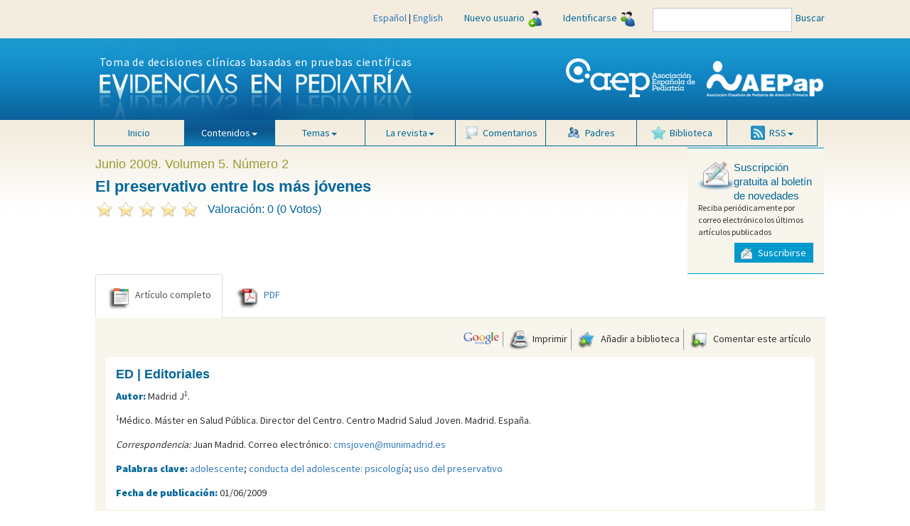

--- FILE ---
content_type: text/html; charset=UTF-8
request_url: https://evidenciasenpediatria.es/articulo/5305/enlace
body_size: 19873
content:
<!DOCTYPE html>
<html lang="">
  <head>
    <meta charset="utf-8">
    <meta http-equiv="X-UA-Compatible" content="IE=edge">
    <meta name="viewport" content="width=device-width, initial-scale=1">
    <meta name="description" content="uso del preservativo, conducta del adolescente: psicología, adolescente">
    <meta name="author" content="">
    <meta name="robots" content="index, follow">
	<link rel="icon" href="favicon.ico">
	
    <title>El preservativo entre los m&aacute;s j&oacute;venes - Evidencias en pediatría</title>
	
	<!-- Twitter Card data -->
	<meta name="twitter:card" value="summary">
	
	<meta property="og:title" content="El preservativo entre los m&aacute;s j&oacute;venes" />
	<meta property="og:type" content="article" />
	<meta property="og:url" content="https://evidenciasenpediatria.es/articulo/5305/enlace" />
	<meta property="og:image" content="https://evidenciasenpediatria.es/files/54-117-IMAGEN/" />
	<meta property="og:description" content="Madrid J. El preservativo entre los m&aacute;s j&oacute;venes. Evid Pediatr. 2009;5:34." />
    <!-- Bootstrap core CSS -->
    <link href="/dist/css/bootstrap.min.css" rel="stylesheet">
	<link href="/dist/css/general.css" rel="stylesheet">
    <!-- Custom styles for this template -->
    <link href="/dist/css/offcanvas.css" rel="stylesheet">
	<link href="/css/jquery.cluetip.css" rel="stylesheet">
	<link href="/css/default.css" rel="stylesheet">
	<link rel="shortcut icon" href="https://evidenciasenpediatria.es/favicon.ico" />
	<script src="/js/nano-v1.0.js"></script>
	<script src="/js/nano.fx.js"></script>
	<script src="/js/bibliografia.js"></script>
    <link href='//fonts.googleapis.com/css?family=Source+Sans+Pro:400,900' rel='stylesheet' type='text/css'>
	<link href='//fonts.googleapis.com/css?family=Pacifico' rel='stylesheet' type='text/css'>

    <!-- HTML5 shim and Respond.js for IE8 support of HTML5 elements and media queries -->
    <!--[if lt IE 9]>
      <script src="/js/html5shiv.min.js"></script>
      <script src="/js/respond.min.js"></script>
    <![endif]-->

	<script src='https://www.google.com/recaptcha/api.js'></script>
	<script type="text/javascript" async  src="https://cdnjs.cloudflare.com/ajax/libs/mathjax/2.7.1/MathJax.js?config=TeX-MML-AM_CHTML"></script>
	<script type='text/javascript' src='https://platform-api.sharethis.com/js/sharethis.js#property=5d0908831ad1610012c673dd&product=inline-share-buttons' async='async'></script>

  </head>

  <body>
  <div id='buscando' style='display:none;position:absolute;width: 100%;min-height: 100px;
    background:transparent;top:50%;z-index: 1000;'>
		<div style='position:relative;top:50%;margin-left:auto;margin-right:auto;background-color:white;border:1px solid #005580;border-radius:5px;text-align:center;width:250px;'>
			<img src='/img/ajax-loader.gif'/> <br/><strong>Buscando, por favor espere.</strong>
		</div>
	</div>
	<!-- menú superior -->
    <nav class="navbar navbar-fixed-top navbar-inverse" style="margin-bottom: 0;">
		<div class="container-fluid">
			<div class="navbar-header">
			<div class="visible-xs" style='float:left;padding:3px 0 0 7px;min-width:206px;'>
				<a href='/index.php'><img style='width:36px;margin-right:8%;' src='/img/evp_icon.png'></a>
				 <a target='_blank' href='http://www.aeped.es'><img style='width:36px;margin-right:8%;position:relative;top:-2px;' src='/img/aep_icon.png'></a>
				 <a target='_blank' href='http://www.aepap.org'><img src='/img/aepap_icon.png'></a>
			 </div>
				<button type="button" class="navbar-toggle collapsed" data-toggle="collapse" data-target="#navbar" aria-expanded="false" aria-controls="navbar">
					<span class="sr-only">Mostrar menú</span>
					<span class="icon-bar"></span>
					<span class="icon-bar"></span>
					<span class="icon-bar"></span>
				</button>
			</div>
			<div id="navbar" class="collapse navbar-collapse" >
				<!--Para incluir el menú todo junto en pantallas pequeñas.
					-->
					
				<ul class="nav navbar-nav hidden-lg hidden-md hidden-sm" >
							<li class="">
								<a href="/">Inicio</a>
							</li>
							<li class="dropdown active">
								<a href="#" class="dropdown-toggle" data-toggle="dropdown" role="button" aria-expanded="false">Contenidos<span class="caret"></span></a>
								<ul class="dropdown-menu" role="menu">
									<li><a href="/revista/182">Número actual</a></li>
									<li><a href="/numeros_anteriores.php">Números anteriores</a></li>
								</ul>
							</li>
							<li class="dropdown">
								<a href="#" class="dropdown-toggle" data-toggle="dropdown" role="button" aria-expanded="false">Temas<span class="caret"></span></a>
								<ul class="dropdown-menu" role="menu">
								<li><a href="/temas.php?tab=clinicos">1. Clínicos</a></li><li><a href="/temas.php?tab=no-clinicos">2. No clínicos</a></li><li><a href="/temas.php?tab=reas">3. Áreas</a></li><li><a href="/temas.php?tab=secciones">4. Secciones</a></li>								</ul>
							</li>
							<li class="dropdown">
								<a href="#" class="dropdown-toggle" data-toggle="dropdown" role="button" aria-expanded="false">La revista<span class="caret"></span></a>
								<ul class="dropdown-menu" role="menu">
									<li><a href="/la_revista.php?tab=estructura">Estructura de publicación</a></li>
									<li><a href="/la_revista.php?tab=equipo">Equipo editorial</a></li>
								<!--	<li><a href="/la_revista.php?tab=revisores">Revisores y autores</a></li>
								-->
									<li><a href="/la_revista.php?tab=privacidad">Política de privacidad</a></li>
									<li><a href="/la_revista.php?tab=ayudas">Ayudas técnicas</a></li>
									<li><a href="/la_revista.php?tab=normas">Normas de publicación</a></li>
									<li><a href="/contacto.php">Contacto</a></li>
								</ul>
							</li>
							<li id='biblioteca_movil' class='dropdown' ><a class="dropdown-toggle" data-toggle="dropdown" role="button" aria-expanded="false" style='cursor:pointer;' onclick="biblioteca_movil('')"><img style="margin-right: 6px; vertical-align: bottom; width: 20px" src="/img/btn_biblioteca.png">Biblioteca</a>
								<ul class="dropdown-menu" role="menu">
									<li onclick="gestionBiblioteca('')" style='padding:5px; min-width:290px; cursor:pointer;'>Gestión de biblioteca</li>
									<div id='elementos_biblioteca_movil' style='padding:5px;border-top:1px solid #337ab7;' >Aún no ha añadido ningún artículo a su biblioteca.</div>
									
								</ul>
							
							</li>
							<li class=""><a href="/comentarios.php"><img style="margin-right: 6px; vertical-align: bottom; width: 20px" src="/img/btn_comentarios.png">Comentarios</a></li>
							<!-- <li><a href="/multimedia.php"><img style="margin-right: 6px; vertical-align: bottom; width: 20px;" src="/img/btn_multimedia.png">Multimedia</a></li> -->
							<li class=""><a href="/padres.php"><img style="margin-right: 6px; vertical-align: bottom; width: 20px" src="/img/btn_padres.png">Padres</a></li>
							
				</ul>
				<ul class="nav navbar-nav" style='float:right;'>

					<li class="">
						<div style='padding:15px;'>
						<a style='display:inline;' href="/articulo.php?lang=es&id=5305&tab=">Español</a>
					 | 
						<a style='display:inline;' href="/articulo.php?lang=en&id=5305&tab=">English</a>
						</div>
					</li>
					
					<li>
						<a href="/registrarse.php">Nuevo usuario<img src="/img/icon-user-ad.jpg" style="margin-left: 5px;"></a>
					</li>
					<li>
												<a href="" data-toggle="modal" data-target="#myModal">Identificarse<img src="/img/icon-user-access.jpg" style="margin-left: 5px;"></a>
											</li>
					<li style="padding: 11px 0 0 10px;">
						<div class="input-group  input-group-sm">
							<form id='myForm' action='/buscar.php' method='get'>
							<input type="text" id="tab" name="tab" class="form-control">
							</form>
						</div>
                    </li>
					<li><div id="buscar" style="padding:15px 5px;line-height:20px;color:#069;cursor:pointer;" >Buscar</div></li>
					<li class='visible-lg visible-md' style='width:100px;'></li>
				</ul>
			</div><!-- /#navbar -->
		</div><!-- /.container-fluid -->
    </nav><!-- /.navbar .navbar-fixed-top .navbar-inverse -->
	<!-- FIN menú superior -->
	
	<div class="container-fluid" style="position: relative; top: -19px;">
		<!-- logos para resoluciones grandes -->
		
			<div class='row hidden-xs hidden-sm' style="background: url('/img/bg-header-wrapper.jpg') repeat-x;">
				<div class='col-md-5 col-md-offset-1 hidden-xs hidden-sm'>
					<div style='postition:relative;left:-10'>
						<div style="color: #FFF; position: absolute; top: 25px; left: 33px; font-size: 16px; letter-spacing: 0.75px; white-space: nowrap;">Toma de decisiones clínicas basadas en pruebas científicas</div>
						<img  src="/img/bg-header.jpg" alt="logo Evidencias en Pediatría">
					</div>
				</div>
				<div class='col-md-5 hidden-xs hidden-sm' style="margin-bottom: 15px;">
					<div style="float: right;">
						<a href="http://www.aepap.org/" target="_blank">
							<img class="img-responsive" style="margin-top: 25px;" src="/img/logo-aepap.png" alt="logo Asociación Española de Pediatría de Atención Primaria">
						</a>
					</div>
					<div style="float: right;">
						<a href="http://www.aeped.es/" target="_blank">
							<img class="img-responsive" style="margin-top: 30px; margin-right: 15px;" src="/img/AEP.png" alt="logo Asociación Española de Pediatría">
						</a>
					</div>
				</div>
			</div>
		
		<!-- FIN logos para resoluciones grandes -->
		<!-- logos para móviles -->
		
		<div class="row">
			<div class='hidden-xs hidden-md hidden-lg' style="background: url('img/bg-header-wrapper.jpg') repeat-x; height: 90px; background-size: contain;">
				<div class='col-xs-12 col-sm-6 hidden-md hidden-lg' style="padding: 0;">
					<div>
						<div style="color: #FFF; position: absolute; top: 20px; left: 12px; font-size: 12px; letter-spacing: 0.75px; white-space: nowrap;">Toma de decisiones clínicas basadas en pruebas científicas</div>
						<img style="float: none; width: 360px; margin: 0 auto;" src="/img/bg-header.jpg" alt="logo Evidencias en Pediatría">
					</div>
				</div>
		
				<!-- solo para tablets -->
				<div class='col-sm-3 visible-sm'>
					<a href="http://www.aeped.es/" target="_blank">
						<img class="img-responsive" style="margin: 10px 0;" src="/img/AEP.png" alt="logo Asociación Española de Pediatría">
					</a>
				</div>
				<div class='col-sm-3 visible-sm'>
					<div style="float: right;">
						<a href="http://www.aepap.org/" target="_blank">
							<img class="img-responsive" style="margin: 7px 0;" src="/img/logo-aepap.png" alt="logo Asociación Española de Pediatría de Atención Primaria">
						</a>
					</div>
				</div>
				
				
			</div>
			<!--
			<div class='visible-xs' style="background: url('img/bg-header-wrapper.jpg') repeat-x; height: 80px; background-size: contain;">
				<div class='col-xs-6 visible-xs'>
					<a href="http://www.aeped.es/" target="_blank">
						<img class="img-responsive" style="margin: 10px 0;" src="/img/AEP.png" alt="logo Asociación Española de Pediatría">
					</a>
				</div>
				<div class='col-xs-6 visible-xs'>
					<div style="float: right;">
						<a href="http://www.aepap.org/" target="_blank">
							<img class="img-responsive" style="margin: 7px 0;" src="/img/logo-aepap.png" alt="logo Asociación Española de Pediatría de Atención Primaria">
						</a>
					</div>
				</div>
			</div>
			-->
		</div>
		<!-- FIN logos para móviles -->
	</div>

	<div  class="container-fluid" style="background: url('/img/bg-body.jpg') repeat-x; position: relative; top: -19px;">
		<div class="row">
			<!-- menú principal -->
			<nav class="navbar navbar-inverse hidden-xs" style="background-color: transparent; border-color: transparent;margin-bottom:0;min-height:0;">
				<div class="container-fluid col-lg-10 col-lg-offset-1 hidden-xs">
					<div class="navbar-header">
						<button type="button" class="navbar-toggle collapsed" data-toggle="collapse" data-target="#navbar2" aria-expanded="false" aria-controls="navbar">
							<span class="sr-only">Mostrar menú</span>
							<span class="icon-bar"></span>
							<span class="icon-bar"></span>
							<span class="icon-bar"></span>
						</button>
					</div>
					<div id="navbar2" style='padding:0;'>
						<ul style='position: relative;  top: -1px;width:100%;margin:0 0 0 9px;' class="nav navbar-nav">
							<li class=""><a href="/">Inicio</a></li>
							<li class="dropdown active">
								<a href="#" class="dropdown-toggle" data-toggle="dropdown" role="button" aria-expanded="false">Contenidos<span class="caret"></span></a>
								<ul class="dropdown-menu" role="menu">
									<li><a href="/revista/182">Número actual</a></li>
									<li><a href="/numeros_anteriores.php">Números anteriores</a></li>
								</ul>
							</li>
							<li class="dropdown">
								<a href="#" class="dropdown-toggle" data-toggle="dropdown" role="button" aria-expanded="false">Temas<span class="caret"></span></a>
								<ul class="dropdown-menu" role="menu">
								<li><a href="/temas.php?tab=clinicos">1. Clínicos</a></li><li><a href="/temas.php?tab=no-clinicos">2. No clínicos</a></li><li><a href="/temas.php?tab=reas">3. Áreas</a></li><li><a href="/temas.php?tab=secciones">4. Secciones</a></li>								</ul>
							</li>
							<li class="dropdown">
								<a href="#" class="dropdown-toggle" data-toggle="dropdown" role="button" aria-expanded="false">La revista<span class="caret"></span></a>
								<ul class="dropdown-menu" role="menu">
									<li><a href="/la_revista.php?tab=estructura">Estructura de publicación</a></li>
									<li><a href="/la_revista.php?tab=equipo">Equipo editorial</a></li>
									<!-- <li><a href="/la_revista.php?tab=revisores">Revisores y autores</a></li> -->
									<li><a href="/la_revista.php?tab=privacidad">Política de privacidad</a></li>
									<li><a href="/la_revista.php?tab=ayudas">Ayudas técnicas</a></li>
									<li><a href="/la_revista.php?tab=normas">Normas de publicación</a></li>
									<li><a href="/contacto.php">Contacto</a></li>								
								</ul>
							</li>
							<li class=""><a href="/comentarios.php"><img style="margin-right: 6px; vertical-align: bottom; width: 20px" src="/img/btn_comentarios.png">Comentarios</a></li>
							<!-- <li><a href="/multimedia.php"><img style="margin-right: 6px; vertical-align: bottom; width: 20px;" src="/img/btn_multimedia.png">Multimedia</a></li> -->
							<li class=""><a href="/padres.php"><img style="margin-right: 6px; vertical-align: bottom; width: 20px" src="/img/btn_padres.png">Padres</a></li>
							<li id='biblioteca' class='dropdown' ><a class="dropdown-toggle" data-toggle="dropdown" role="button" aria-expanded="false" style='cursor:pointer;' onclick="biblioteca('')"><img style="margin-right: 6px; vertical-align: bottom; width: 20px" src="/img/btn_biblioteca.png">Biblioteca</a>
								<ul class="dropdown-menu" role="menu">
									<li onclick="gestionBiblioteca('')" style='padding:5px; min-width:290px;cursor:pointer;'>Gestión de biblioteca</li>
									<div id='elementos_biblioteca' style='padding:5px;border-top:1px solid #337ab7;' >Aún no ha añadido ningún artículo a su biblioteca.</div>
									
								</ul>
							
							</li>
							<li class="dropdown">
								<a href="#" class="dropdown-toggle" data-toggle="dropdown" role="button" aria-expanded="false"><img style="margin-right: 6px; vertical-align: bottom; width: 20px" src="/img/btn_rss.gif">RSS<span class="caret"></span></a>
								<ul class="dropdown-menu" role="menu">
									<li><a href="/rss.php" target="_blank">Número actual</a></li>
									<li><a href="/rss2.php" target="_blank">Últimos artículos</a></li>
								</ul>
							</li>
						</ul>
					</div><!-- /#navbar2 -->
				</div><!-- /.container-fluid -->
			</nav><!-- /.navbar -->
		</div><!-- /.row -->
			<!-- FIN menú principal -->
					
			<!-- ventana modal para identificarse -->
			<div class="modal fade" id="myModal" tabindex="-1" role="dialog" aria-labelledby="myModalLabel" aria-hidden="true">
			  <div class="modal-dialog">
				<div class="modal-content">
				  <div class="modal-header">
					<button type="button" class="close" style="opacity: initial; color: #fff; padding-right: 4px; text-shadow: 0 1px 0 #000;" data-dismiss="modal" aria-label="Close"><span aria-hidden="true">&times;</span></button>
					<div style="background: url('/img/bg-header-wrapper.jpg') repeat-x; background-size: contain;"><img class='img-responsive' style="max-height: 69px;margin: 0 auto;" src="/img/bg-header.jpg"></div>
				  </div>
				  <div class="modal-body">
					<form id='formLogin' method="post" action="/login_user.php">
					  <!-- div para mostrar el mensaje  -->
					  <div id='mensajeLogin' style='color: #e70606; font-weight: bold; display: none;'></div>
					  <div class="form-group">
						<label for="usuario" class="control-label"><img src="/img/bg-input-user-left.gif">Usuario</label>
						<input type="text" class="form-control" id="usuario" name="username" placeholder="" required>
					  </div>
					  <div class="form-group">
						<label for="password_entrar" class="control-label"><img src="/img/bg-input-pass-left.gif">Contraseña</label>
						<input type="password" class="form-control" id="password_entrar" name="password" placeholder="" required>
						<input type="hidden" name="url" id="url" value='/articulo.php' />
					  </div>
					  <div class="form-group">
						<div class="g-recaptcha" data-sitekey="6Lf4KIUUAAAAACqqRBS9Rez6ESmrSyQxV_IBKY3V"></div>
						<button style='margin-top:10px;' type="submit" class="btn btn-info">Entrar</button>
					  </div>
					  <input type='hidden' name='action' value='login' />
					</form>
				  </div>
				  <div class="modal-footer">
					<div class="form-group" style="margin-bottom: 0;">
						<a href="/registrarse.php" class="help-block" style="margin-bottom: 0px; color: #62aee0;">¿No está registrado en Evidencias en Pediatría?</a>
						<a href="#" class="help-block" data-dismiss="modal" aria-label="Close" style="margin-bottom: 0px; color: #62aee0;" data-toggle="modal" data-target="#restablecerModal">¿Olvidó su contraseña?</a>
					</div>
				  </div>
				</div><!-- /.modal-content -->
			  </div><!-- /.modal-dialog -->
			</div><!-- /.modal -->
			<!-- FIN ventana modal para identificarse -->
			
			
			<div class="modal fade" id="restablecerModal" tabindex="-1" role="dialog" aria-labelledby="myModalLabel" aria-hidden="true">
			  <div class="modal-dialog">
				<div class="modal-content">
				  <div class="modal-header">
					<button type="button" class="close" style="opacity: initial; color: #fff; padding-right: 4px; text-shadow: 0 1px 0 #000;" data-dismiss="modal" aria-label="Close"><span aria-hidden="true">&times;</span></button>
					<div style="background: url('/img/bg-header-wrapper.jpg') repeat-x; background-size: contain;"><img class='img-responsive' style="max-height: 69px;margin: 0 auto;" src="/img/bg-header.jpg"></div>
					
				  </div>
				  <div class="modal-body">
				  	<h2 class='revista'>Restablecer contraseña</h2>
					<form class="form-horizontal" method="post" action="/send_mail_restablecer.php" id="myformrestablecer">
							<div>
								<p class="help-block">Si desea restablecer su contraseña, por favor indique a continuación su email, pulse el botón Enviar y se le enviará un correo para poder completar el proceso.</p>
							</div>
							<div class="form-group">
								<label for="email_restablecer" class="col-sm-2 control-label">Email</label>
								<div class="col-sm-6">
									<input type="email" class="form-control" id="email_restablecer" name="email" required="">
								</div>
							</div>
							<div class="form-group">
							
								<div class="col-sm-offset-2 col-sm-6">
								<div class="g-recaptcha" data-sitekey="6Lf4KIUUAAAAACqqRBS9Rez6ESmrSyQxV_IBKY3V"></div>
									<button type="submit" class="btn btn-info">Enviar</button>
								</div>
							</div>
					</form>	
				  </div>
				  <!--div class="modal-footer">
					<button type="button" class="btn btn-primary">Entrar</button>
				  </div-->
				</div><!-- /.modal-content -->
			  </div><!-- /.modal-dialog -->
			</div>
					
			
			
			<!-- ventana modal para gestion biblioteca -->
			<div class="modal fade" id="Modal_biblioteca" tabindex="-1" role="dialog" aria-labelledby="myModalLabel" aria-hidden="true">
			  <div class="modal-dialog">
				<div class="modal-content">
				  <div class="modal-header">
					<button type="button" class="close" style="opacity: initial; color: #fff; padding-right: 4px; text-shadow: 0 1px 0 #000;" data-dismiss="modal" aria-label="Close"><span aria-hidden="true">&times;</span></button>
					<div style="background: url('/img/bg-header-wrapper.jpg') repeat-x; background-size: contain;"><img class='img-responsive' style="max-height: 69px;margin: 0 auto;" src="/img/bg-header.jpg"></div>
					
				  </div>
				  
				  <div class="modal-body" >
					<h2 class='revista'>Gestión de biblioteca</h2>
					<div id='gestion_biblioteca'>
					</div>
				  </div>
				  <!--div class="modal-footer">
					<button type="button" class="btn btn-primary">Entrar</button>
				  </div-->
				</div><!-- /.modal-content -->
			  </div><!-- /.modal-dialog -->
			</div><!-- /.modal -->
			
			<!-- FIN ventana modal para gestion biblioteca -->
			<!-- ventana modal para gestion mensajes -->
			<div class="modal fade" id="Modal_mensaje" tabindex="-1" role="dialog" aria-labelledby="myModalLabel" aria-hidden="true">
			  <div class="modal-dialog">
				<div class="modal-content">
				  <div class="modal-header">
					<button type="button" class="close" style="opacity: initial; color: #fff; padding-right: 4px; text-shadow: 0 1px 0 #000;" data-dismiss="modal" aria-label="Close"><span aria-hidden="true">&times;</span></button>
					<div style="background: url('/img/bg-header-wrapper.jpg') repeat-x; background-size: contain;"><img class='img-responsive' style="max-height: 69px;margin: 0 auto;" src="/img/bg-header.jpg"></div>
					
				  </div>
				  
				  <div class="modal-body" id="Modal_mensaje_body">
					
				  </div>
				  <!--div class="modal-footer">
					<button type="button" class="btn btn-primary">Entrar</button>
				  </div-->
				</div><!-- /.modal-content -->
			  </div><!-- /.modal-dialog -->
			</div><!-- /.modal -->
			
			<!-- FIN ventana modal para gestion mensajes -->
<link href="https://cdnjs.cloudflare.com/ajax/libs/font-awesome/4.4.0/css/font-awesome.min.css" rel="stylesheet" type="text/css" />
    <link rel="stylesheet" href="https://cdnjs.cloudflare.com/ajax/libs/codemirror/5.3.0/codemirror.min.css">

  <link href="/js/froala/froala_editor.pkgd.min.css" rel="stylesheet" type="text/css" />
    <link href="/js/froala/froala_style.min.css" rel="stylesheet" type="text/css" />
<link rel="stylesheet" href="/js/froala/css/plugins/table.min.css">

<div class='container-fluid'>

	<div class='row'><!-- contenedor de cabecera -->
		
		<div class='col-lg-8 col-xs-12 col-lg-offset-1' style='margin-top:1em;'>
			
			<h2 id='titulo_revista' class='revista'>Junio 2009. Volumen 5. Número 2</h2>
			<h1 id='titulo_articulo' class='articulo_titular'>El preservativo entre los m&aacute;s j&oacute;venes</h1>
			<div id="rating">
				<div name="53ca18121a64d0d52f52adc0a7edb7f6" class="nano-rating nano-rating-odd" title="0,5">&nbsp;</div><div name="53ca18121a64d0d52f52adc0a7edb7f6" class="nano-rating nano-rating-even" title="1">&nbsp;</div><div name="53ca18121a64d0d52f52adc0a7edb7f6" class="nano-rating nano-rating-odd" title="1,5">&nbsp;</div><div name="53ca18121a64d0d52f52adc0a7edb7f6" class="nano-rating nano-rating-even" title="2">&nbsp;</div><div name="53ca18121a64d0d52f52adc0a7edb7f6" class="nano-rating nano-rating-odd" title="2,5">&nbsp;</div><div name="53ca18121a64d0d52f52adc0a7edb7f6" class="nano-rating nano-rating-even" title="3">&nbsp;</div><div name="53ca18121a64d0d52f52adc0a7edb7f6" class="nano-rating nano-rating-odd" title="3,5">&nbsp;</div><div name="53ca18121a64d0d52f52adc0a7edb7f6" class="nano-rating nano-rating-even" title="4">&nbsp;</div><div name="53ca18121a64d0d52f52adc0a7edb7f6" class="nano-rating nano-rating-odd" title="4,5">&nbsp;</div><div name="53ca18121a64d0d52f52adc0a7edb7f6" class="nano-rating nano-rating-even" title="5">&nbsp;</div>				
			</div>
			<div style='white-space:nowrap;display:inline;' id="stats">
			Valoración: 0 (0 Votos)			</div>
							
			
		</div>
		
		<div class="col-lg-2 col-xs-12" style="min-width: 222px;">
		
		
		<!-- módulo suscribirse -->
		<div style="padding:15px;background: #f8f5ec; border-top: solid 1px #09c; border-bottom: solid 1px #09c; margin-bottom: 0px;">
	<div>
		<div style='vertical-align:middle;display:inline;float:left;'>
			<img src="/img/bg-icon-suscription.jpg" style="width: 50px;">
		</div>
		<div style='vertical-align:middle;display:inline;  font: normal 15px "Arial Narrow","Arial MT Condensed Light",Arial,Helvetica,sans-serif;  color: #069;'>
			Suscripción gratuita al boletín de novedades		</div>
	</div>

	<div style="font-size: 12px;clear:both;">Reciba periódicamente por correo electrónico los últimos artículos publicados</div>

	<div style='position: relative;  margin-top: 10px;  text-align: right;'>
		<span class="boton_azul" data-toggle="modal" data-target="#subscribeModal"><img src="/img/icon-but-suscription.gif"> Suscribirse</span>
	</div>
</div>

<!-- ventana modal para suscribirse al boletín -->
<div class="modal fade" id="subscribeModal" tabindex="-1" role="dialog" aria-labelledby="myModalLabel" aria-hidden="true">
	<div class="modal-dialog">
		<div class="modal-content">
			<div class="modal-header">
				<button type="button" class="close" style="opacity: initial; color: #fff; padding-right: 4px; text-shadow: 0 1px 0 #000;" data-dismiss="modal" aria-label="Close"><span aria-hidden="true">&times;</span></button>
				<div style="text-align: center; background: url('/img/bg-header-wrapper.jpg') repeat-x; background-size: contain;"><img style="height: 69px;" src="/img/bg-header.jpg"></div>
			</div>
			<div class="modal-body">
				<h3>Suscripción al boletín de novedades:</h3>
				<form id='formSubscribe' method="post" action="suscripcion.php">
					<div class="form-group">
						<label for="email_suscribirse" class="control-label">Email</label>
						<input onblur="valida_email(this.id)" type="email" class="form-control" id="email_suscribirse" name="email_suscribirse" placeholder="" required>
					</div>
					<div class="form-group">
						<label for="email_confirmar" class="control-label">Confirmar email</label>
						<input onblur="valida_email(this.id)" type="email" class="form-control" id="email_confirmar" name="email_confirmar" placeholder="" required>
					</div>
					<div class="form-group" style="overflow:hidden; ">
						<div style="top:-1000px; z-index: -1000; position:absolute">
							<label for="lastname" class="control-label">Last Name</label>
							<input type="text" class="form-control" id="lastname" name="lastname" placeholder="">
						</div>
					</div>
					<div class="form-group">
						<div class="checkbox">

							<input style='margin-left:0px;' type="checkbox" name="privacidad" id="privacidad" required><label for='privacidad'> Acepto la</label> <span style='cursor:pointer;color:#337ab7;' data-toggle="modal" data-target="#privacyModal">política de privacidad de la revista</span>

						</div>
					</div>
					<div class="form-group">
						<button id='suscr' type="button" class="btn btn-info">Suscribirse</button>
						<!--<button id='baja' type="button" class="btn btn-info">Baja</button>
					-->

					</div>
					<!-- div para el reCAPTCHA -->
					<div class="form-group">

						<div class="g-recaptcha" data-sitekey="6Lf4KIUUAAAAACqqRBS9Rez6ESmrSyQxV_IBKY3V"></div>

					</div>
				</form>
				<div id='success'>
				</div>
			</div>
			<!--div class="modal-footer">
				<button type="button" class="btn btn-primary">Entrar</button>
			  </div-->
		</div><!-- /.modal-content -->
	</div><!-- /.modal-dialog -->
</div><!-- /.modal -->

<!-- / ventana modal suscribirse al boletín -->

<!-- ventana modal para la política de privacidad -->
<div class="modal fade" id="privacyModal" tabindex="-1" role="dialog" aria-labelledby="myModalLabel" aria-hidden="true">
	<div class="modal-dialog">
		<div class="modal-content">
			<div class="modal-header">
				<button type="button" class="close" style="opacity: initial; color: #fff; padding-right: 4px; text-shadow: 0 1px 0 #000;" data-dismiss="modal" aria-label="Close"><span aria-hidden="true">&times;</span></button>
				<div style="text-align: center; background: url('/img/bg-header-wrapper.jpg') repeat-x; background-size: contain;"><img style="height: 69px;" src="/img/bg-header.jpg"></div>
			</div>
			<div class="modal-body">
				<div class="plainContents"><h3>
	Responsabilidad</h3>
<p>
	Aunque el sitio Web <a href="http://www.evidenciasenpediatria.es" target="_blank">www.evidenciasenpediatria.es</a> est&aacute; dirigido mayoritariamente a profesionales de la salud, la informaci&oacute;n m&eacute;dica visible en su &aacute;rea p&uacute;blica es de libre acceso para cualquier usuario. Por ello, queremos aclarar que el uso de estos contenidos por parte de la poblaci&oacute;n no reemplaza en ning&uacute;n momento la relaci&oacute;n entre el m&eacute;dico y el paciente. Para obtener informaci&oacute;n espec&iacute;fica sobre un caso concreto, consulte siempre a su m&eacute;dico.</p>
<h3>
	Declaraci&oacute;n de privacidad</h3>
<p>
	<a href="http://www.evidenciasenpediatria.es" target="_blank">www.evidenciasenpediatria.es</a> tiene el compromiso de proteger la privacidad de los usuarios. La presente declaraci&oacute;n de privacidad explica las pr&aacute;cticas de recogida y tratamiento de datos que se siguen en el sitio <a href="http://www.evidenciasenpediatria.es" target="_blank">www.evidenciasenpediatria.es</a>. Al acceder al sitio y proporcionar sus datos, usted (el usuario) estar&aacute; otorgando su consentimiento a las pr&aacute;cticas de recogida y tratamiento de datos que se describen en esta declaraci&oacute;n de privacidad.</p>
<h3>
	Recogida de datos personales</h3>
<p>
	<a href="http://www.evidenciasenpediatria.es" target="_blank">www.evidenciasenpediatria.es</a> solicitar&aacute; al usuario datos que lo identifiquen personalmente (datos personales) o que permitan a <a href="http://www.evidenciasenpediatria.es" target="_blank">www.evidenciasenpediatria.es</a> ponerse en contacto con el usuario cuando ello sea necesario para poder prestarle un servicio o realizar una transacci&oacute;n que el usuario haya solicitado, como por ejemplo recibir informaci&oacute;n acerca de productos y servicios de <a href="http://www.evidenciasenpediatria.es" target="_blank">www.evidenciasenpediatria.es</a>, solicitar boletines informativos por correo electr&oacute;nico, unirse a un servicio o sitio especial de acceso limitado, inscribirse en un evento o en un curso de formaci&oacute;n, o cuando el usuario compre, descargue o registre productos procedentes de <a href="http://www.evidenciasenpediatria.es" target="_blank">www.evidenciasenpediatria.es</a>. Los datos personales que se recaben pueden ser, entre otros, su nombre, correo electr&oacute;nico, profesi&oacute;n, centro de trabajo, ciudad y pa&iacute;s. El Sitio puede recopilar ciertos datos acerca de la visita del usuario, tales como el nombre del proveedor de servicios Internet y la direcci&oacute;n IP (Protocolo Internet) mediante la cual tiene acceso a Internet; la fecha y la hora de acceso al Sitio; las p&aacute;ginas del Sitio a las que ha accedido y la direcci&oacute;n del sitio Web desde la que ha llegado al Sitio. Estos datos ayudan a administrar y mejorar el Sitio y a analizar tendencias. Algunos de nuestros sitios recopilan informaci&oacute;n acerca de su hardware y software para proporcionar un servicio solicitado. Esta informaci&oacute;n es de car&aacute;cter an&oacute;nimo y no permite ser asociada a usuarios concretos e identificados.</p>
<h3>
	Uso de los datos personales</h3>
<p>
	Los datos personales recogidos en este Sitio ser&aacute;n utilizados con la finalidad de gestionar su funcionamiento y proporcionar los servicios o realizar las transacciones que el usuario haya solicitado o autorizado. Con esta finalidad, <a href="http://www.evidenciasenpediatria.es" target="_blank">www.evidenciasenpediatria.es</a> puede utilizar los datos personales para proporcionar al usuario un servicio m&aacute;s efectivo, para mejorar el Sitio y cualquier producto y servicio de <a href="http://www.evidenciasenpediatria.es" target="_blank">www.evidenciasenpediatria.es</a> relacionado.</p>
<p>
	Cuando el usuario se inscriba para recibir el bolet&iacute;n de novedades o d&eacute; su consentimiento para recibir publicidad por correo electr&oacute;nico, <a href="http://www.evidenciasenpediatria.es" target="_blank">www.evidenciasenpediatria.es</a> podr&aacute; utilizar enlaces personalizados o tecnolog&iacute;as similares para realizar un seguimiento de cu&aacute;les son los enlaces incluidos en correo electr&oacute;nico sobre los que el usuario hace clic; <a href="http://www.evidenciasenpediatria.es" target="_blank">www.evidenciasenpediatria.es</a> podr&aacute; asociar esta informaci&oacute;n a otros datos personales del usuario, con el fin de proporcionarle informaciones o comunicaciones por correo electr&oacute;nico que se ajusten m&aacute;s a sus intereses. Cada comunicaci&oacute;n por correo electr&oacute;nico incluye un enlace para darse de baja de la suscripci&oacute;n, que permite al usuario dejar de recibir ese tipo de comunicaciones. <a href="http://www.evidenciasenpediatria.es" target="_blank">www.evidenciasenpediatria.es</a> podr&aacute; revelar datos personales referentes al usuario si as&iacute; se lo requiere la ley o si de buena fe considera que dicha acci&oacute;n es necesaria para: a) cumplir las normas legales o cumplir cualquier requerimiento judicial dirigido a Evidencias en Pediatr&iacute;a o al Sitio; b) proteger y defender los derechos y propiedades de <a href="http://www.evidenciasenpediatria.es" target="_blank">www.evidenciasenpediatria.es</a>, o c) actuar en circunstancias urgentes y extraordinarias para proteger la seguridad personal de los empleados o representantes, lectores o terceras personas de www.evidenciasenpediatria.es.<a href="http://www.evidenciasenpediatria.es" target="_blank">www.evidenciasenpediatria.es</a> se compromete al cumplimiento de su obligaci&oacute;n de secreto de los datos de car&aacute;cter personal y de su deber de tratarlos con confidencialidad y asume, a estos efectos, las medidas de &iacute;ndole t&eacute;cnica, organizativa y de seguridad necesarias para evitar su alteraci&oacute;n, p&eacute;rdida, tratamiento o acceso no autorizado, de acuerdo con lo establecido en el Reglamento General de Protección de Datos (RGPD) y demás normativa aplicable.</p>
<p>
	El usuario responder&aacute;, en cualquier caso, de la veracidad de los datos facilitados, reserv&aacute;ndose <a href="http://www.evidenciasenpediatria.es" target="_blank">www.evidenciasenpediatria.es</a> el derecho a excluir de los servicios registrados a todo usuario que haya facilitado datos falsos, sin perjuicio de las dem&aacute;s acciones que procedan en Derecho.</p>
<h3>
	Control sobre los datos personales</h3>
<p>
	Salvo si se indica lo contrario en esta declaraci&oacute;n, los datos personales que el usuario proporcione en el Sitio no ser&aacute;n compartidos, sin el permiso del usuario, fuera de <a href="http://www.evidenciasenpediatria.es" target="_blank">www.evidenciasenpediatria.es</a>.</p>
<h3>
	Acceso a los datos personales</h3>
<p>
	Cualquier usuario registrado puede en cualquier momento ejercer los derechos de acceso, oposici&oacute;n, rectificaci&oacute;n y, en su caso, cancelaci&oacute;n, mediante petici&oacute;n escrita dirigida a L&uacute;a Ediciones 3.0, S.L. C/Avda. de Burgos, 39-1&ordm; iz - 28036 Madrid (Espa&ntilde;a), indicando en el sobre: &quot;Web evidenciasenpediatria.es&quot; o mediante correo electr&oacute;nico a la direcci&oacute;n <a href="mailto:lopd@evidenciasenpediatria.com">lopd@evidenciasenpediatria.com</a> y adjuntando fotocopia del DNI o equivalente.</p>
<p>
	En el sitio Web, una vez identificado con su usuario y contrase&ntilde;a, pinchando sobre su nombre, le aparecer&aacute; una nueva pantalla que le permitir&aacute; acceder a su informaci&oacute;n personal y modificar sus datos.</p>
<h3>
	Seguridad de los datos personales</h3>
<p>
	<a href="http://www.evidenciasenpediatria.es" target="_blank">www.evidenciasenpediatria.es</a> tiene el firme compromiso de proteger la seguridad de los datos personales referentes a sus usuarios; <a href="http://www.evidenciasenpediatria.es" target="_blank">www.evidenciasenpediatria.es</a> emplea diversas tecnolog&iacute;as y procedimientos de seguridad para ayudar a proteger los datos personales del usuario frente a accesos, usos o revelaciones no autorizados. Por ejemplo, los datos personales proporcionados por el usuario son almacenados en unos servidores inform&aacute;ticos a los que hay acceso limitado y que se encuentran en instalaciones controladas. Adem&aacute;s, siempre que <a href="http://www.evidenciasenpediatria.es" target="_blank">www.evidenciasenpediatria.es</a> transmite datos personales sensibles (tales como el n&uacute;mero de la tarjeta de cr&eacute;dito) a trav&eacute;s de Internet, los protege empleando t&eacute;cnicas de cifrado, tales como el protocolo Secure Socket Layer (SSL).</p>
<h3>
	Protecci&oacute;n de los datos personales referentes a menores</h3>
<p>
	<a href="http://www.evidenciasenpediatria.es" target="_blank">www.evidenciasenpediatria.es</a> es un sitio para p&uacute;blico profesional y no recopila de forma deliberada datos personales referentes a menores.</p>
<h3>
	Aplicaci&oacute;n de esta declaraci&oacute;n de privacidad</h3>
<p>
	Si el usuario tiene preguntas acerca de esta declaraci&oacute;n, puede ponerse en contacto con <a href="http://www.evidenciasenpediatria.es" target="_blank">www.evidenciasenpediatria.es</a>.</p>
<h3>
	Cambios a esta declaraci&oacute;n de privacidad</h3>
<p>
	Si en alg&uacute;n momento esta declaraci&oacute;n de privacidad es modificada o actualizada, se comunicar&aacute; al usuario mediante un aviso llamativo en el sitio Web o envi&aacute;ndole directamente una notificaci&oacute;n. Se anima al usuario a revisar peri&oacute;dicamente esta declaraci&oacute;n de privacidad para as&iacute; estar informado de la forma en que <a href="http://www.evidenciasenpediatria.es" target="_blank">www.evidenciasenpediatria.es</a> est&aacute; protegiendo sus datos. Si el usuario contin&uacute;a utilizando los servicios, se entender&aacute; que sigue aceptando los t&eacute;rminos de esta declaraci&oacute;n de privacidad y de todos los cambios realizados.</p>
<p>
	<a href="http://www.evidenciasenpediatria.es" target="_blank">www.evidenciasenpediatria.es</a> agradece los comentarios o sugerencias que el usuario pueda proporcionar en relaci&oacute;n con esta declaraci&oacute;n de privacidad. Si el usuario considera que <a href="http://www.evidenciasenpediatria.es" target="_blank">www.evidenciasenpediatria.es</a> no ha cumplido esta declaraci&oacute;n de privacidad, le rogamos se ponga en contacto con nosotros de forma electr&oacute;nica y realizaremos los esfuerzos razonables para determinar y solucionar el problema r&aacute;pidamente.</p>
<h3>
	Descarga de responsabilidades</h3>
<p>
	<a href="http://www.evidenciasenpediatria.es" target="_blank">www.evidenciasenpediatria.es</a> no se responsabiliza del uso que pueda darse a la informaci&oacute;n contenida en esta Web. La medicina es una ciencia en evoluci&oacute;n, que debe ser personalizada a cada ni&ntilde;o y adolescente.</p>
<h3>
	Enlaces salientes</h3>
<p>
	Esta p&aacute;gina ha incluido enlaces a otras p&aacute;ginas que podr&iacute;an resultar de inter&eacute;s a los profesionales visitantes. Ello no supone ninguna propiedad ni responsabilidad sobre los contenidos de dichos enlaces, su actualizaci&oacute;n o condiciones de acceso; no obstante, estas condiciones son comprobadas de forma peri&oacute;dica por el equipo de la Web.</p>
<h3>
	Enlaces entrantes</h3>
<p>
	Est&aacute; permitido realizar enlaces a esta Web, situaci&oacute;n que promovemos y alentamos. No se necesita ning&uacute;n tipo de autorizaci&oacute;n previa. No obstante, aquellos enlaces provenientes de entidades con &aacute;nimo de lucro y de e-comercio deber&aacute;n ser autorizados previamente por el equipo de la Web de Evidencias en Pediatr&iacute;a. En todos los casos, los enlaces deber&aacute;n suponer una visualizaci&oacute;n completa de la Web, es decir, no dentro de frames (marcos) ajenos, y siempre permitiendo que la direcci&oacute;n correcta de este sitio Web aparezca en la barra del navegador.</p>
<h3>
	C&oacute;digos de conducta en la red</h3>
<p>
	Esta Web suscribe los criterios del proyecto Webs M&eacute;dicas de Calidad (WMC) y el C&oacute;digo de la Fundaci&oacute;n Salud en la Red (HON Code).</p>
</div>
			</div>
			<div class="modal-footer">
				<button class="btn" data-dismiss="modal" aria-hidden="true">Cerrar</button>
			</div>
		</div><!-- /.modal-content -->
	</div><!-- /.modal-dialog -->
</div><!-- /.modal -->
<!-- / ventana modal para la política de privacidad -->		</div>
	</div><!-- fin contenedor de cabecera -->
	<div class='row'>
				<div id='tabs' class="col-xs-12 col-lg-10 col-lg-offset-1" style='padding-right:0;'>
				
					<ul id="myTabs" class="nav nav-tabs" role="tablist">
					<li role="presentation" class="active"><a href="#ARTICULO_COMPLETO" id="ARTICULO_COMPLETO-tab" role="tab" data-toggle="tab" aria-controls="ARTICULO_COMPLETO"><img src="/img/article.png">Artículo completo
									</a></li><li role="presentation"><a target="_blank" href="https://evidenciasenpediatria.es/files/41-10841-RUTA/El preservativo entre los más jóvenes.pdf"><img src="/img/pdf.png">PDF</a></li>					
					</ul>
					<div id="myTabContent" class="tab-content" style="padding: 15px 15px 5px 15px; margin-bottom: 25px; border-bottom: 1px solid #09c; background-color: #f8f5ec;">
						<div style='text-align:right;margin-bottom:10px;'>
														<div class='tools borde-derecho'>
								<a target="_blank" href="http://scholar.google.com/scholar?hl=en&q=+adolescente+conducta del adolescente: psicología+uso del preservativo">
							
								<img style='height:20px;' src="/img/Google_Scholar_logo.png"></a>
							</div>
																					<div class='tools borde-derecho'>
								<span  style='cursor:pointer;' onclick="PrintElem('#print_me', 'ED')">
							
								<img style='height:30px;' src="/img/bg-but-print.png"> Imprimir</span>
							</div>
							<div class='tools borde-derecho'>
								<span  style='cursor:pointer;' onclick="anadirBiblioteca('53ca18121a64d0d52f52adc0a7edb7f6', '')">							
								<img style='height:30px;' src="/img/bg-add-bookmark.png"> Añadir a biblioteca</span>
							</div>
							<div class='tools'>
								<span style='cursor:pointer;' onclick="comentarArticulo('')">
								
								<img style='height:30px;' src="/img/bg-add-response.png"> Comentar este artículo</span>
							</div>
						</div>
						<div id='elComentario' style='display:none ;'>
							<h2 class='revista'>Envío de comentarios a los autores</h2>
							
							<form method="post" class="form-horizontal" id='theComment' name='theComment' action='/ws_id2.php'>
								
								<fieldset style="padding: 1em; margin: 0 0 1em; border: 1px solid #069;"><span style="color: #069; font-size: 15px; font-weight: bold;">Evidencias en Pediatría
										</span>
								
								<div class="form-group">
									<label for="tituloComment" class="col-sm-2 control-label">Título*:</label>
									<div class="col-sm-10">
										<input type="text" class="form-control" id="tituloComment" name="tituloComment" required>
									</div>
								</div>
								<div  class="form-group">
									<label for="contenidoComment" class="col-sm-2 control-label">Comentario*:</label>
									<div  class="col-sm-10">
										<textarea onkeyup="froala()" class="form-control" id="contenidoComment" name="contenidoComment" ></textarea>
									</div>
								</div>
								<div class="form-group">
									<label for="conflictoComment" class="col-sm-2 control-label">Declaración de conflicto de intereses:</label>
									<div class="col-sm-10">
										<input type="text" class="form-control" id="conflictoComment" name="conflictoComment" >
									</div>
								</div>
								
								<div class="form-group">
									<div class="col-sm-10 col-sm-offset-2" style="margin-bottom:1em;">
									<small>Introduzca los caracteres que ve en la imagen.</small><br>
									<img id="captcha" src="/securimage/securimage_show.php" alt="CAPTCHA Image" />
									<input type="text" name="captcha_code" size="10" maxlength="6" required /><a href="#" onclick="document.getElementById('captcha').src = '/securimage/securimage_show.php?' + Math.random(); return false"> [ Cambiar imagen. ]</a>
									</div>
									<div class="col-sm-2 col-sm-offset-2">
										<button  type="submit" class="btn btn-info">Enviar</button>
									</div>
								</div>
								</fieldset>	
								<input type="hidden" name="IDARTICULO" value="53ca18121a64d0d52f52adc0a7edb7f6">
								<input type="hidden" name="_idRegistro" value="5305">
							</form>
							
						</div>
						<div role="tabpanel" class="tab-pane fade" id="RESUMEN" aria-labelledby="RESUMEN-tab">
							<div class='contenido fondo-blanco'>
							<h3 style='margin-top:0;' class='category'>ED | Editoriales</h3>
														<div>
								<strong class='blue'>
								Autor: 
								</strong>
								 Madrid J<sup>1</sup>.
								
							</div>
							<div style='margin-top:1em;'>
							<sup>1</sup>Médico. Máster en Salud Pública. Director del Centro. Centro Madrid Salud Joven. Madrid. España. <br/>							</div>
															<div style='margin-top:1em;word-break:break-all'>
								
									<em>Correspondencia:</em> Juan Madrid. Correo electrónico: <a href="mailto:cmsjoven@munimadrid.es">cmsjoven@munimadrid.es</a>								</div>
														
							
							<div style='margin-top:1em;'>
							
																		
								 
																		<div style='display:inline-block;margin-right:1em;'>
										<strong class='blue'>Fecha de publicación: </strong>01/06/2009</div> 
							</div>
							</div><!-- final fondo blanco -->
							<div  class="contenido">
								<div id='contenido_resumen'>
								<h2 class="revista subrayado"></h2><div></div>								</div>
																<div style='margin-top:1em;'>
									<strong class='blue'>Palabras clave: </strong>
									<a href="/articulos_palabra.php?id=10331">adolescente</a>; <a href="/articulos_palabra.php?id=11139">conducta del adolescente: psicología</a>; <a href="/articulos_palabra.php?id=11141">uso del preservativo</a>								</div>
								<div style='margin-top:1em;'>
									<h2 class="revista subrayado">Cómo citar este artículo</h2><div><p>Madrid J. El preservativo entre los m&aacute;s j&oacute;venes. Evid Pediatr. 2009;5:34.</p></div>								</div>
														</div>
						</div>
						
						<div role="tabpanel" class="tab-pane fade active in" id="ARTICULO_COMPLETO" aria-labelledby="ARTICULO_COMPLETO-tab">
							<div id='cabecera_articulo' class='contenido fondo-blanco'>
							<h3 style='margin-top:0;' class='category'>ED | Editoriales</h3>
																					<div>
								<strong class='blue'>
								Autor: 
								</strong>
								 Madrid J<sup>1</sup>.
								
							</div>
							
							<div style='margin-top:1em;'>
							<sup>1</sup>Médico. Máster en Salud Pública. Director del Centro. Centro Madrid Salud Joven. Madrid. España. <br/>							</div>
															<div style='margin-top:1em;word-break:break-all'>
								
									<em>Correspondencia:</em> Juan Madrid. Correo electrónico: <a href="mailto:cmsjoven@munimadrid.es">cmsjoven@munimadrid.es</a>								</div>
															<div style='margin-top:1em;'>
									<strong class='blue'>Palabras clave: </strong>
									<a href="/articulos_palabra.php?id=10331">adolescente</a>; <a href="/articulos_palabra.php?id=11139">conducta del adolescente: psicología</a>; <a href="/articulos_palabra.php?id=11141">uso del preservativo</a>								</div>
														
							<div style='margin-top:1em;'>
								 
										
								 
																		<div style='display:inline-block;margin-right:1em;'>
										<strong class='blue'>Fecha de publicación: </strong>01/06/2009</div> 
							</div>
														
							</div><!-- final fondo blanco -->
							<div class='contenido'>
								<div id="contenido_content"><div>El uso de medidas de protecci&oacute;n contra el embarazo no planificado (ENP) y las infecciones de transmisi&oacute;n sexual (ITS) en la adolescencia est&aacute;n condicionadas por la especificidad de sus relaciones afectivas y emocionales, algunas dificultades en el manejo de m&eacute;todos anticonceptivos (MA), d&eacute;ficit en la educaci&oacute;n sexual y reproductiva y problemas para manejar los recursos sanitarios, entre otros<a href="#bibliografia"><sup>1,2</sup></a>.
<p>
	La edad de inicio de relaciones con penetraci&oacute;n en menores de 20 a&ntilde;os, var&iacute;an seg&uacute;n los estudios<a href="#bibliografia"><sup>3,4,5,</sup></a> pero estar&iacute;a entre los 16 y 17 a&ntilde;os. Seg&uacute;n el Sistema de Vigilancia de Factores de Riesgo asociados a Enfermedades No Transmisibles (SIVFRENT)<a href="#bibliografia"><sup>6</sup></a> dirigido a poblaci&oacute;n escolarizada entre 15-16 a&ntilde;os de la Comunidad de Madrid, el 35,4% de los j&oacute;venes ha tenido relaciones sexuales con penetraci&oacute;n, de los cuales un 13,4% no han utilizado m&eacute;todos de prevenci&oacute;n del embarazo eficaces durante la &uacute;ltima relaci&oacute;n. Esta proporci&oacute;n es superior en los chicos (40,1%) que en las chicas (31,0%), as&iacute; como en los j&oacute;venes de 16 a&ntilde;os (33,4%) frente a los de 15 (19,9%).</p>
<p>
	Seg&uacute;n el &uacute;ltimo informe de juventud de 2008 (IJE2008)<sup><a href="#bibliografia">7</a></sup> la utilizaci&oacute;n de los MA para evitar embarazos e ITS, se mantiene estable, aunque ha mejorado entre los j&oacute;venes espa&ntilde;oles y son menos utilizados entre los inmigrantes, lo que explica el aumento del porcentaje de ENP (ha pasado de 9,9% en 2004 a 12,1% en 2008, registr&aacute;ndose un descenso hasta el 9,6% entre las j&oacute;venes espa&ntilde;olas y un incremento del 23,3% entre las extranjeras). Por eso, el IJE2008 llama la atenci&oacute;n sobre la cuesti&oacute;n de la educaci&oacute;n sexual y contraceptiva de los inmigrantes j&oacute;venes. Por otra parte, el IJE2008 constata que los j&oacute;venes se sienten a&ntilde;o tras a&ntilde;o, menos cohibidos a la hora de hablar de aspectos &iacute;ntimos relativos a su sexualidad (en 2004 aceptaron contestar a preguntas sobre sexualidad el 65% y en 2008 ha sido el 74,4%).</p>
<p>
	Las investigaciones con perspectiva de g&eacute;nero incorporan al estudio del comportamiento sexual cuestiones como las relaciones de poder entre g&eacute;neros<a href="#bibliografia">8</a>, las representaciones sociales, y el an&aacute;lisis de las normas y creencias en torno al comportamiento sexual de cada g&eacute;nero<a href="#bibliografia"><sup>9</sup></a>. De ellas se desprende que los chicos se inician antes en las relaciones sexuales, tienen m&aacute;s parejas ocasionales y adoptan mayores riesgos. En cambio, las chicas suelen tener relaciones sexuales en el marco de una relaci&oacute;n estable y asociada a una relaci&oacute;n de amor y confianza<a href="#bibliografia"><sup>10</sup></a>, hecho que suele llevar a sustituir el preservativo por otro tipo de m&eacute;todos m&aacute;s orientados a la prevenci&oacute;n de embarazos<sup><a href="#bibliografia">11</a></sup> que a la prevenci&oacute;n del VIH/sida u otras ITS.</p>
<p>
	Parece que la situaci&oacute;n actual mantiene en gran medida las desigualdades de g&eacute;nero en salud sexual y reproductiva (SSR), especialmente en los estratos socioecon&oacute;micos m&aacute;s bajos. Las chicas siguen teniendo presiones para las relaciones precoces y coitales, escasa capacidad para la negociaci&oacute;n del uso del preservativo y deben asumir la responsabilidad y las posibles consecuencias de la anticoncepci&oacute;n de urgencia y en su caso de la IVE.<a href="#bibliografia"><sup>12</sup></a></p>
<p>
	El preservativo entendido exclusivamente como MA, tiene valores suficientes para operar como el MA juvenil por excelencia por su fiabilidad , por su inocuidad (los m&eacute;todos hormonales, la &ldquo;p&iacute;ldora&rdquo; seg&uacute;n ellas, &ldquo;engordan&rdquo;, &ldquo;afean&rdquo;, &ldquo;hacen perder la silueta&rdquo;, &ldquo;tienen contraindicaciones&rdquo;, &ldquo;pueden generar c&aacute;ncer&rdquo; o &ldquo;producir infertilidad&rdquo;). Dichas creencias proyectan una imagen negativa sobre dichos m&eacute;todos desincentivando su uso. Por su accesibilidad , no s&oacute;lo porque es posible adquirirlo en muchos tipos de puntos de venta, sino porque excluye la prescripci&oacute;n y la supervisi&oacute;n m&eacute;dica. Y, por &uacute;ltimo, por la adaptaci&oacute;n del preservativo a relaciones sexuales discontinuas. El resto de MA en la medida en que ofrecen una protecci&oacute;n continuada durante un lapso amplio de tiempo, aparecen como un exceso superfluo. S&oacute;lo cuando la pareja se estabiliza la p&iacute;ldora se ve como MA alternativo al preservativo. En estudios como el publicado y comentado en este n&uacute;mero<a href="#bibliografia"><sup>12,13</sup></a> se describen diversos factores que influyen en la utilizaci&oacute;n de preservativos en una poblaci&oacute;n de j&oacute;venes.</p>
<p>
	Pero hemos considerado &uacute;nicamente la comparaci&oacute;n del preservativo con los MA que se consideran eficaces. Podemos considerar tambi&eacute;n tres alternativas, no propiamente anticonceptivas, instaladas en la poblaci&oacute;n juvenil: la marcha atr&aacute;s, el control de la ovulaci&oacute;n y la p&iacute;ldora del d&iacute;a despu&eacute;s (PDD). Estas tres alternativas, en algunas situaciones, tienen la ventaja frente al preservativo de ser adecuadas al tipo de sexualidad no premeditada t&iacute;pica de los y las adolescentes.</p>
<p>
	De las entrevistas a j&oacute;venes, profesionales sanitarios y de educaci&oacute;n, padres y madres<a href="#bibliografia"><sup>4</sup></a> se puede deducir que la informaci&oacute;n sobre SSR, incluida la informaci&oacute;n sobre anticoncepci&oacute;n, no est&aacute; integrada en las vidas de los y las j&oacute;venes, ni en sus experiencias. Otro resultado del citado estudio cualitativo es que el papel que est&aacute;n jugando actualmente los adultos en la prevenci&oacute;n de los ENP y de la transmisi&oacute;n de las ITS es insuficiente. En el medio familiar, la sexualidad es uno de los temas menos hablados y conversados y la educaci&oacute;n afectivo-sexual ha desaparecido pr&aacute;cticamente del sistema educativo. Respecto al sistema de salud no parece ser percibido por las chicas j&oacute;venes y menos a&uacute;n por los chicos como un espacio accesible para obtener informaci&oacute;n y consejo sobre SSR. En general se podr&iacute;a decir que existe un abordaje que refuerza m&aacute;s los aspectos negativos que los positivos de lo afectivo-sexual. Se habla m&aacute;s de prevenir riesgos y de evitar problemas, que de c&oacute;mo vivir lo afectivo-sexual de un modo m&aacute;s diverso, complejo, responsable y placentero. Se confunde la educaci&oacute;n contraceptiva con la educaci&oacute;n sexual<a href="#bibliografia"><sup>14</sup></a>.</p>
<p>
	En los &uacute;ltimos a&ntilde;os se observa un proceso de cambio de los estereotipos y t&oacute;picos de g&eacute;nero m&aacute;s tradicionales que asignan al var&oacute;n el mundo de la actividad y del sexo y a la mujer un papel m&aacute;s pasivo y una pr&aacute;ctica del sexo m&aacute;s asociada al mundo afectivo. En las chicas m&aacute;s que en los chicos, y en las clases medias altas m&aacute;s que en las clases medias y medias bajas, se aprecia un cambio de los citados estereotipos en una l&iacute;nea m&aacute;s igualitaria, m&aacute;s activas las chicas y m&aacute;s afectivos los chicos15.</p>
<p>
	La juventud actual convive con una pluralidad de concepciones acerca de la sexualidad y la procreaci&oacute;n. Frente a la tradicional concepci&oacute;n patriarcal, heterosexual e institucional, la evoluci&oacute;n actual muestra formas diferentes de ejercicio de la sexualidad &ndash; y no s&oacute;lo de la heterosexualidad - y del ejercicio de la procreaci&oacute;n, en un entorno de relaciones m&aacute;s diversas entre mujeres y hombres, y con unos modelos familiares de referencia m&aacute;s plurales.</p>
<p>
	Seg&uacute;n el estudio cualitativo del Ministerio de Sanidad y Consumo<a href="#bibliografia"><sup>4</sup></a>, en algunas j&oacute;venes sudamericanas cabr&iacute;a asociar los ENP a su proceso de integraci&oacute;n en la sociedad espa&ntilde;ola. Este proceso puede suponer acumular los riesgos de la sociedad y cultura de origen a los de la espa&ntilde;ola, sin haber desarrollado todav&iacute;a habilidades para la gesti&oacute;n responsable y positiva de los riesgos. Por un lado, la cultura familiar de origen prescribe un amplio n&uacute;mero de hijos como modelo de realizaci&oacute;n personal-social. Por otro, en Espa&ntilde;a predominan objetivos vitales m&aacute;s personalizados y una sexualidad joven desvinculada de objetivos reproductivos. La cultura del &ldquo;cortejo&rdquo; existente en el pa&iacute;s de origen genera la creencia del conocimiento y la confianza en el otro o la otra, que se mantiene en Espa&ntilde;a pero con un &ldquo;cortejo&rdquo; mucho m&aacute;s corto. Esto puede dar la falsa impresi&oacute;n de seguridad y de no necesitar utilizar el preservativo, con el incremento del riesgo de embarazo e infecci&oacute;n.</p>
<p>
	<strong>Conflicto de intereses</strong>: el autor declara no tener conflicto de intereses.</p>
<p>
	<a name="bibliografia"></a></p>
</div></div><div id="contenido_como_citar"><h2 class="revista subrayado">Cómo citar este artículo</h2><div><p>Madrid J. El preservativo entre los m&aacute;s j&oacute;venes. Evid Pediatr. 2009;5:34.</p></div></div><div id="contenido_bibliografia"><h2 class="revista subrayado">Bibliografía</h2><div><ol>
	<li>
		Antona A. Promoci&oacute;n de la salud y prevenci&oacute;n de enfermedades sexuales. <a href="http://www.injuve.mtas.es/injuve/contenidos.downloadatt.action?id=1094266770" target="_blank">Revista de Estudios de Juventud. 2001;55:31-8.</a></li>
	<li>
		Madrid J, Antona, A. (2003). Reflexiones a prop&oacute;sito de la atenci&oacute;n a adolescentes y j&oacute;venes en salud sexual y reproductiva desde un servicio municipal de salud. <a href="http://www.injuve.mtas.es/injuve/contenidos.downloadatt.action?id=1001855564" target="_blank">Revista de Estudios de Juventud. 2003;63:63-73.</a></li>
	<li>
		Instituto Nacional de Estad&iacute;stica. Fecha de consulta 15 de mayo de 2009. Disponible en: <a href="http://www.ine.es/ioe/ioeFicha.jsp?cod=30455" target="_blank">http://www.ine.es/ioe/ioeFicha.jsp?cod=30455.</a></li>
	<li>
		Ministerio de Sanidad, Agencia de Calidad del Sistema Nacional de Salud- <a href="http://www.msc.es/novedades/docs/interrupcion2006.pdf" target="_blank">Observatorio de Salud de la Mujer. La interrupci&oacute;n voluntaria del embarazo y los m&eacute;todos anticonceptivos en j&oacute;venes. Madrid; 2007.</a></li>
	<li>
		Ayuntamiento de Madrid. Madrid Salud. Estudio de Salud de la Ciudad de Madrid. Madrid;2008.</li>
	<li>
		H&aacute;bitos de salud en la poblaci&oacute;n juvenil de la Comunidad de Madrid. A&ntilde;o 2007. Bolet&iacute;n Epidemiol&oacute;gico de la Comunidad de Madrid; 2008; vol 14:4.</li>
	<li>
		Informe Juventud en Espa&ntilde;a 2008.<a href="http://www.injuve.migualdad.es/injuve/contenidos.downloadatt.action?id=725387112" target="_blank"> INJUVE. Observatorio de la Juventud, Ministerio de Trabajo y Asuntos Sociales; 2008.</a></li>
	<li>
		Fa&iacute;lde Garrido JM, Lameiras Fern&aacute;ndez M, Bimbela Pedrosa JL. Pr&aacute;cticas sexuales de chicos y chicas espa&ntilde;oles de 14-24 a&ntilde;os de edad.<a href="http://www.elsevier.es/watermark/ctl_servlet?_f=10&amp;pident_articulo=13129670&amp;pident_usuario=0&amp;pcontactid=&amp;pident_revista=138&amp;fichero=138v22n06a13129670pdf001.pdf&amp;ty=119&amp;accion=L&amp;origen=elsevier&amp;web=www.elsevier.es&amp;lan=es" target="_blank"> Gac Sanit. 2008;22:511-9.</a></li>
	<li>
		Navarro-Pertusa E, Barbera Heredia E, Reig Ferrer A. Diferencias de g&eacute;nero en motivaci&oacute;n sexual. <a href="http://www.psicothema.com/pdf/1078.pdf" target="_blank">Psicothema. 2003;15:395-400.</a></li>
	<li>
		Belza MJ, Koerting A, Su&aacute;rez M. J&oacute;venes, relaciones sexuales y riesgo de infecci&oacute;n por el VIH. Madrid: Fundaci&oacute;n para la Investigaci&oacute;n y Prevenci&oacute;n del Sida en Espa&ntilde;a; 2006.</li>
	<li>
		Bimbela JL, Jim&eacute;nez JM, Alfaro N, Guti&eacute;rrez P, March JC. Uso del profil&aacute;ctico entre la juventud en sus relaciones de coito vaginal. <a href="http://www.elsevier.es/watermark/ctl_servlet?_f=10&amp;pident_articulo=13034249&amp;pident_usuario=0&amp;pcontactid=&amp;pident_revista=138&amp;fichero=138v16n04a13034249pdf001.pdf&amp;ty=116&amp;accion=L&amp;origen=elsevier&amp;web=www.elsevier.es&amp;lan=es" target="_blank">Gac Sanit. 2002;16:298-307.</a></li>
	<li>
		Manlove J, Ikramullah E, Terry-Humen E. Condom use and consistency among male adolescents in the United States. <a href="http://www.ncbi.nlm.nih.gov/pubmed/18809129?log$=activity" target="_blank">J Adolesc Health. 2008;43:325-33.</a></li>
	<li>
		Esparza Olcina MJ, Garc&iacute;a Vera C. Factores que influyen en la utilizaci&oacute;n de preservativos en los varones adolescentes. <a href="http://www.evidenciasenpediatria.es/EnlaceArticulo?ref=2009;2:41" target="_blank">Evid Pediatr. 2009;5:41.</a></li>
	<li>
		Madrid J, Antona A, Fern&aacute;ndez V. De p&iacute;ldoras parches y anillos. Anticoncepci&oacute;n: nuevas opciones, nuevos m&eacute;todos. Pediatr&iacute;a Integral. 2006; Suplemento 1.12-6.</li>
	<li>
		Conde F, Gabriel C. La concepci&oacute;n de la salud de los j&oacute;venes. Informe 2004. <a href="http://www.madrid.org/cs/Satellite?blobcol=urldata&amp;blobheader=application%2Fpdf&amp;blobheadername1=Content-Disposition&amp;blobheadervalue1=filename%3Dd094.pdf&amp;blobkey=id&amp;blobtable=MungoBlobs&amp;blobwhere=1220387450582&amp;ssbinary=true" target="_blank">Documentos T&eacute;cnicos de Salud P&uacute;blica. Direcci&oacute;n general de Salud P&uacute;blica, Consejer&iacute;a de Sanidad y Consumo. Madrid,2004.</a></li>
</ol>
</div></div>	
								
							</div>
							
						</div>
						<div role="tabpanel" class="tab-pane fade" id="INFORMACION_PARA_PADRES" aria-labelledby="INFORMACION_PARA_PADRES-tab" >
							<div class='lainfo'>
								<div>01/06/2009</div>							</div>
						</div>
						<div role="tabpanel" class="tab-pane fade" id="COMENTARIOS_A_LOS_AUTORES" aria-labelledby="COMENTARIOS_A_LOS_AUTORES-tab" >
							<div class='contenido'>
															</div>
						</div>
						<div role="tabpanel" class="tab-pane fade" id="COMENTARIO_ASOCIADO" aria-labelledby="COMENTARIO_ASOCIADO-tab" >
							<div class='contenido'>
								<h2 class='revista subrayado'>Comentario asociado</h2> 
															</div>
						</div>
						<div role="tabpanel" class="tab-pane fade" id="APUNTE_METODOLOGICO" aria-labelledby="APUNTE_METODOLOGICO-tab" >
							<div class='contenido'>
								<h2 class='revista subrayado'>Apunte metodológico</h2> 
															</div>
						</div>
					</div>
				</div>
	</div>
</div>

<div id='print_me' style='display:none;'>
<img src="/img/Logo-EVP-header-print.jpg">
</div>
<!-- para imprimir -->
<div id='logos' style='display:none;'>
						<div id="print_logos">
						<a href="http://www.fundacionlilly.com/Nitro/foundation/templates/press.jsp?page=35160" target="_blank">
						<table class="fade_in" style='float: left;  text-align: center;  max-width: 150px;  margin: 5px;min-height:100px;'>
						<tbody>
							<tr>
								<td valign="bottom">
									<img style="height: 31px;" src="/img/logo_medes.png">
								</td>
							</tr>
							<tr>
								<td>
									<br>
								</td>
							</tr>
							<tr>
								<td valign="top" >
									Premio MEDES 2012								</td>
							</tr>
						</tbody>
						</table>
						</a>
				
					
						<a href="http://aepap.org/actualidad/noticias-aepap/evidencias-en-pediatria-consigue-el-premio-medes-2012" target="_blank">
						<table class="fade_in" style='float: left;  text-align: center;  max-width: 150px;  margin: 5px;min-height:100px;'>
						<tbody>
							<tr>
								<td valign="bottom">
									<img style="height: 31px;" src="/img/logo_plan.png">
								</td>
							</tr>
							<tr>
								<td>
									<br>
								</td>
							</tr>
							<tr>
								<td valign="top" >
									Premio a la transparencia del SNS								</td>
							</tr>
						</tbody>
						</table>
						</a>
					
						<a href="http://www.alape.org" target="_blank">
						<table class="fade_in" style='float: left;  text-align: center;  max-width: 150px;  margin: 5px;min-height:100px;'>
						<tbody>
							<tr>
								<td valign="bottom">
									<img style="height: 31px;" src="/img/logo_alape.png">
								</td>
							</tr>
							<tr>
								<td>
									<br>
								</td>
							</tr>
							<tr>
								<td valign="top" >
									Avalado por:<br>Asociación Latinoamericana <br>de Pediatría								</td>
							</tr>
						</tbody>
						</table>
						</a>
					
						<a href="http://creativecommons.org/licenses/by-nc-sa/3.0/es/" target="_blank">
						<table class="fade_in" style='float: left;  text-align: center;  max-width: 150px;  margin: 5px;min-height:100px;'>
						<tbody>
							<tr>
								<td valign="bottom">
									<img style="height: 31px;" src="/img/logo_creative.png">
								</td>
							</tr>
							<tr>
								<td>
									<br>
								</td>
							</tr>
							<tr>
								<td valign="top" >
									Licencias Creative Commons								</td>
							</tr>
						</tbody>
						</table>
						</a>
					
						<a href="http://www.bibliotecacochrane.com/" target="_blank">
						<table class="fade_in" style='float: left;  text-align: center;  max-width: 150px;  margin: 5px;min-height:100px;'>
						<tbody>
							<tr>
								<td valign="bottom">
									<img style="height: 31px;" src="/img/logo_cochrane.png">
								</td>
							</tr>
							<tr>
								<td>
									<br>
								</td>
							</tr>
							<tr>
								<td valign="top" >
									Estamos en:<br>Cochrane Plus								</td>
							</tr>
						</tbody>
						</table>
						</a>
					
						<a href="http://www.epistemonikos.org/es" target="_blank">
						<table class="fade_in" style='float: left;  text-align: center;  max-width: 150px;  margin: 5px;min-height:100px;'>
						<tbody>
							<tr>
								<td valign="bottom">
									<img src="/img/logo_epistemonikos.png">
								</td>
							</tr>
							<tr>
								<td>
									<br>
								</td>
							</tr>
							<tr>
								<td valign="top" >
									Estamos en:<br>Epistemonikos								</td>
							</tr>
						</tbody>
						</table>
						</a>
					
						<a href="http://www.pacientesonline.org" target="_blank">
						<table class="fade_in" style='float: left;  text-align: center;  max-width: 150px;  margin: 5px;min-height:100px;'>
						<tbody>
							<tr>
								<td valign="bottom">
									<img style="height: 31px;" src="/img/logo_pacientes.png">
								</td>
							</tr>
							<tr>
								<td>
									<br>
								</td>
							</tr>
							<tr>
								<td valign="top" >
									Colaboramos con<br>Pacientes Online								</td>
							</tr>
						</tbody>
						</table>
						</a>
					
						<a href="#" target="_blank">
						<table class="fade_in" style='float: left;  text-align: center;  max-width: 150px;  margin: 5px;min-height:100px;'>
						<tbody>
							<tr>
								<td valign="bottom">
									<img style="height: 31px;" src="/img/logo_lua.png">
								</td>
							</tr>
							<tr>
								<td>
									<br>
								</td>
							</tr>
							<tr>
								<td valign="top" >
									Una plataforma de:<br>Lúa Ediciones 3.0								</td>
							</tr>
						</tbody>
						</table>
						</a>
					
						<a href="http://www.alltrials.net/home/spanish-translation/" target="_blank">
						<table class="fade_in" style='float: left;  text-align: center;  max-width: 150px;  margin: 5px;min-height:100px;'>
						<tbody>
							<tr>
								<td valign="bottom">
									<img style="height: 31px;" src="/img/logo_alltrials.png">
								</td>
							</tr>
							<tr>
								<td>
									<br>
								</td>
							</tr>
							<tr>
								<td valign="top" >
									Adheridos a la<br>iniciativa All Trials								</td>
							</tr>
						</tbody>
						</table>
						</a>
						</div>
						<div style='clear:both;'>
							<br/>
							<br/>
							<hr/>					
							<p>El contenido de Evidencias en Pediatría está sujeto a las condiciones de la licencia <a href='https://creativecommons.org/licenses/by-nc-nd/4.0/deed.es' target='_blank'>Creative Commons</a> Reconocimiento-No comercial-Sin obras derivadas 4.0 España</p>
							<p>ISSN | 1885-7388</p>
						</div>
</div>
<!--
<script src="//tinymce.cachefly.net/4.2/tinymce.min.js"></script>

<script>tinymce.init({selector:'textarea'});</script>
-->

		<div class="row" style="border-top: 2px solid #069;">
			<footer style="padding: 0px;">
				<div style='width: 100%; min-height: 61px; padding-top: 10px; background-color: #f8f5ec; position: relative; text-align: right; border-bottom: 1px solid #aaa390;'>
					<nav class="navbar col-lg-8 col-lg-offset-3" style="margin-bottom: 0;">
						<div class="container-fluid">
							<div id="navbar3">
								<ul class="nav navbar-nav" style="float: right;margin-bottom:1.5em;">
									<li class="active"><a href="/">Inicio</a></li>
									<li><a href="/revista/182">Número actual</a></li>
									<li><a href="/numeros_anteriores.php">Números anteriores</a></li>
									<li><a href="/la_revista.php?tab=normas">Normas de publicación</a></li>
									<li><a href="/la_revista.php?tab=estructura">La revista</a></li>
									<li><a href="/mapa.php">Mapa</a></li>
									<li><a href="/rss.php" target="_blank">RSS</a></li>
									<li><a href="/contacto.php">Contacto</a></li>
								</ul>
							
							</div><!-- /.nav-collapse -->
						</div><!-- /.container -->
					</nav><!-- /.navbar -->
					<div  style='position: absolute; bottom: -29px;right:0%;'>
					<img style='float:left;' class='img-responsive' src="/img/footer-logo-up.jpg" alt="logo Evidencias en Pediatría">
					<img style='float:right;' class='img-responsive visible-lg' src="/img/footer-logo-right.jpg" alt="logo Evidencias en Pediatría">
					</div>
				</div>				
				<div class="row" id="footer-logos" style="background: url('/img/fondo_icono.png');margin:0;">
					<!-- icono medes -->
					<div class="col-xs-12 col-md-1 col-md-offset-1" style="height: 107px; text-align:center;">
						<a href="https://www.fundacionlilly.com/impulso-medicina/medes/premios-medes" target="_blank">
						<table class='fade_in' align='center'>
						<tbody>
							<tr>
								<td valign="bottom">
									<img style="height: 31px;" src='/img/logo_medes.png'>
								</td>
							</tr>
							<tr>
								<td>
									<br/>
								</td>
							</tr>
							<tr>
								<td valign="top" style="line-height: 12px;">
									Premio MEDES 2012								</td>
							</tr>
						</tbody>
						</table>
						</a>
					</div>
					<!-- FIN icono medes -->
					
					<!-- icono plan sns -->
					<div class="col-xs-12 col-md-1" style="height: 107px; text-align:center;">
						<a href="https://aepap.org/evidencias-en-pediatria-consigue-el-premio-medes-2012/" target="_blank">
						<table class='fade_in' align='center'>
						<tbody>
							<tr>
								<td valign="bottom">
									<img  style="height: 31px;" src='/img/logo_plan.png'>
								</td>
							</tr>
							<tr>
								<td>
									<br/>
								</td>
							</tr>
							<tr>
								<td valign="top" style="line-height: 12px;">
									Premio a la transparencia del SNS								</td>
							</tr>
						</tbody>
						</table>
						</a>
					</div>
					<!-- FIN icono plan sns -->
					
					<!-- icono alape -->
					<div class="col-xs-12 col-md-1" style="height: 107px; text-align:center;min-width:143px;">
						<a href="http://www.alape.org" target="_blank">
						<table class='fade_in' align='center'>
						<tbody>
							<tr>
								<td valign="bottom">
									<img style="height: 31px;" src='/img/logo_alape.png'>
								</td>
							</tr>
							<tr>
								<td>
									<br/>
								</td>
							</tr>
							<tr>
								<td valign="top" style="line-height: 12px;">
									Avalado por:<br>Asociación Latinoamericana <br>de Pediatría								</td>
							</tr>
						</tbody>
						</table>
						</a>
					</div>
					<!-- FIN icono alape -->
					
					<!-- icono creative commos -->
					<div class="col-xs-12 col-md-1" style="height: 107px; text-align:center;margin-right:20px;">
						<a href="https://creativecommons.org/licenses/by-nc-nd/4.0/deed.es" target="_blank">
						<table class='fade_in' align='center'>
						<tbody>
							<tr>
								<td valign="bottom">
									<img style="height: 31px;" src='/img/logo_creative.png'>
								</td>
							</tr>
							<tr>
								<td>
									<br/>
								</td>
							</tr>
							<tr>
								<td valign="top" style="line-height: 12px;">
									Licencias Creative Commons								</td>
							</tr>
						</tbody>
						</table>
						</a>
					</div>
					<!-- FIN icono creative commos -->
					
					<!-- icono cochrane -->
					<div class="col-xs-12 col-md-1" style="height: 107px;text-align:center;">
						<a href="https://www.cochrane.org/es/evidence" target="_blank">
						<table class='fade_in' align='center'>
						<tbody>
							<tr>
								<td valign="bottom">
									<img style="height: 31px;" src='/img/logo_cochrane.png'>
								</td>
							</tr>
							<tr>
								<td>
									<br/>
								</td>
							</tr>
							<tr>
								<td valign="top" style="line-height: 12px;">
									Estamos en:<br>Cochrane Plus								</td>
							</tr>
						</tbody>
						</table>
						</a>
					</div>
					<!-- FIN icono cochrane -->
					
					<!-- icono epistemonikos -->
					<div class="col-xs-12 col-md-1" style="height: 107px; text-align:center;">
						<a href="http://www.epistemonikos.org/es" target="_blank">
						<table class='fade_in' align='center'>
						<tbody>
							<tr>
								<td valign="bottom">
									<img  src='/img/logo_epistemonikos.png'>
								</td>
							</tr>
							<tr>
								<td>
									<br/>
								</td>
							</tr>
							<tr>
								<td valign="top" style="line-height: 12px;">
									Estamos en:<br>Epistemonikos								</td>
							</tr>
						</tbody>
						</table>
						</a>
					</div>
					<!-- FIN icono epistemonikos -->
					
					<!-- icono pacientes online 
					<div class="col-xs-12 col-md-1" style="height: 107px; text-align:center;min-width:156px;">
						<a href="http://www.pacientesonline.org" target="_blank">
						<table class='fade_in' align='center'>
						<tbody>
							<tr>
								<td valign="bottom">
									<img style="height: 31px;" src='/img/logo_pacientes.png'>
								</td>
							</tr>
							<tr>
								<td>
									<br/>
								</td>
							</tr>
							<tr>
								<td valign="top" style="line-height: 12px;">
									Colaboramos con<br>Pacientes Online								</td>
							</tr>
						</tbody>
						</table>
						</a>
					</div>
					<!-- FIN icono pacientes online -->
					
					<!-- icono lua -->
					<div class="col-xs-12 col-md-1" style="height: 107px; text-align:center;">
						<a href="http://www.luaediciones.com/lua/" target="_blank">
						<table class='fade_in' align='center'>
						<tbody>
							<tr>
								<td valign="bottom">
									<img style="height: 31px;" src='/img/logo_lua.png'>
								</td>
							</tr>
							<tr>
								<td>
									<br/>
								</td>
							</tr>
							<tr>
								<td valign="top" style="line-height: 12px;">
									Una plataforma de:<br>Lúa Ediciones 3.0								</td>
							</tr>
						</tbody>
						</table>
						</a>
					</div>
					<!-- FIN icono lua -->
					
					<!-- icono alltrials -->
					<div class="col-xs-12 col-md-1" style="height: 107px; text-align:center;">
						<a href="http://www.alltrials.net/home/spanish-translation/" target="_blank">
						<table class='fade_in' align='center'>
						<tbody>
							<tr>
								<td valign="bottom">
									<img style="height: 31px;" src='/img/logo_alltrials.png'>
								</td>
							</tr>
							<tr>
								<td>
									<br/>
								</td>
							</tr>
							<tr>
								<td valign="top" style="line-height: 12px;">
									Adheridos a la<br>iniciativa All Trials								</td>
							</tr>
						</tbody>
						</table>
						</a>
					</div>
					<!-- FIN icono alltrials -->
					<!-- icono acp -->
					<div class="col-xs-12 col-md-1" style="height: 107px; text-align:center;">
						<a href="http://www.acp.it/tag/gruppi-di-lettura-della-newsletter-pediatrica" target="_blank">
						<table class='fade_in' align='center'>
						<tbody>
							<tr>
								<td valign="bottom">
									<img style="height: 31px;" src='/img/logo_acp.png'>
								</td>
							</tr>
							<tr>
								<td>
									<br/>
								</td>
							</tr>
							<tr>
								<td valign="top" style="line-height: 12px;">
									Associazione Culturale Pediatri
								</td>
							</tr>
						</tbody>
						</table>
						</a>
					</div>
					<!-- FIN icono acp -->
					
				</div>
				
				<div class="row" id="ccommons" style='margin:0;'>
					<div class="col-xs-12 col-lg-8 col-lg-offset-1">
						<div style="margin-top: 10px;">El contenido de Evidencias en Pediatría está sujeto a las condiciones de la licencia <a href='https://creativecommons.org/licenses/by-nc-nd/4.0/deed.es' target='_blank'>Creative Commons</a> Reconocimiento-No comercial-Sin obras derivadas 4.0 España</div>
					</div>
					<div class="col-lg-2 visible-lg" style="font-weight: bold;">
						<div style="float: right; margin-top: 10px;">ISSN | 1885-7388</div>
					</div>
					<div class="col-xs-12 hidden-lg" style="font-weight: bold;">
						<div style="margin-top: 10px;">ISSN | 1885-7388</div>
					</div>
				</div>
				<div class="row" style='margin: 1em 0;'>
					<div id="pie" class="col-xs-12 col-lg-8 col-lg-offset-1">
						<a href="/la_revista.php?tab=privacidad">Política de privacidad</a> | 
						<a href="/la_revista.php?tab=ayudas">Ayudas técnicas</a>
					</div>
				</div>
				
			</footer>
			
		</div><!--/.row-->

    </div><!--/.container-fluid-->


    <!-- Bootstrap core JavaScript
    ================================================== -->
    <!-- Placed at the end of the document so the pages load faster -->
    <script src="https://ajax.googleapis.com/ajax/libs/jquery/1.11.2/jquery.min.js"></script>
    <script src="/dist/js/bootstrap.min.js"></script>

    <!-- IE10 viewport hack for Surface/desktop Windows 8 bug -->
    <script src="/dist/js/ie10-viewport-bug-workaround.js"></script>
	<script>
		$('document').ready(function() {
			$('table[class="fade_in"]').mouseenter( function () {
			$(this).find("img").attr('src', $(this).find("img").attr('src').replace(/\.png/, '-on.png') );
			});
			$('table[class="fade_in"]').mouseleave( function () {
			$(this).find("img").attr('src', $(this).find("img").attr('src').replace(/\-on.png/, '.png') );
			});
					});
	</script>
	<script src="/js/jquery.hoverIntent.js"></script>
	<script src="/js/jquery.cluetip.js"></script>
    <script src="/js/general.js"></script>
	
	
		
	<!-- ventana modal con mensaje de logout -->
	<div class="modal fade" id="mensaje" tabindex="-1" role="dialog" aria-labelledby="myModalLabel" aria-hidden="true">
	  <div class="modal-dialog">
		<div class="modal-content">
		  <div class="modal-header" id="mensaje_header">
			<button type="button" class="close" style="opacity: initial; color: #fff; padding-right: 4px; text-shadow: 0 1px 0 #000;" data-dismiss="modal" aria-label="Close"><span aria-hidden="true">&times;</span></button>
			<div style="text-align: center; background: url('/img/bg-header-wrapper.jpg') repeat-x; background-size: contain;"><img class='img-responsive' style="max-height: 69px;margin: 0 auto;" src="/img/bg-header.jpg"></div>
		  </div>
		  <div class="modal-body" id="mensaje_body">
		  		  </div>
		  <div class="modal-footer">
		    <button id='cerrar_mensaje' class="btn btn-info" data-dismiss="modal" aria-hidden="true">Cerrar</button>
		  </div>
		</div><!-- /.modal-content -->
	  </div><!-- /.modal-dialog -->
	</div><!-- /.modal -->
	
	<!-- ventana modal con mensaje para registrarse -->
	<div class="modal fade" id="modalRegister" tabindex="-1" role="dialog" aria-labelledby="modalRegisterLabel" aria-hidden="true">
	  <div class="modal-dialog">
		<div class="modal-content">
		  <div class="modal-header" >
			<button type="button" class="close" style="opacity: initial; color: #fff; padding-right: 4px; text-shadow: 0 1px 0 #000;" data-dismiss="modal" aria-label="Close"><span aria-hidden="true">&times;</span></button>
			<div style="text-align: center; background: url('/img/bg-header-wrapper.jpg') repeat-x; background-size: contain;"><img class='img-responsive' style="max-height: 69px;margin: 0 auto;" src="/img/bg-header.jpg"></div>
		  </div>
		  <div class="modal-body" id="mensaje_body">
			<h4>No autorizado</h4>
			<p>Necesita registrarse para realizar esta acción</p>
		  </div>
		  <div class="modal-footer">
		    <button  class="btn btn-info" data-dismiss="modal" aria-hidden="true"><a style="color:white;" href="" data-toggle="modal" data-target="#myModal">Identificarse</a></button>
			<button  class="btn btn-info" ><a style="color:white;" href="/registrarse.php">Nuevo usuario</a></button>
		  </div>
		</div><!-- /.modal-content -->
	  </div><!-- /.modal-dialog -->
	</div><!-- /.modal -->
	<!-- FIN ventana modal -->
	<!-- ventana modal para la bibliografía -->
	<div class="modal fade" id="biblio" tabindex="-1" role="dialog" aria-labelledby="myModalLabel" aria-hidden="true">
	  <div class="modal-dialog">
		<div class="modal-content">
		  <div class="modal-header">
			<button type="button" class="close" data-dismiss="modal" aria-label="Close"><span aria-hidden="true">&times;</span></button>
			<span class="modal-title revista">Bibliografía</span>
		  </div>
		  <div class="modal-body" id="biblio_body">
		  </div>
		</div><!-- /.modal-content -->
	  </div><!-- /.modal-dialog -->
	</div><!-- /.modal -->
	<!-- FIN ventana modal -->
	
		<script>
	/* old analytics
	  (function(i,s,o,g,r,a,m){i['GoogleAnalyticsObject']=r;i[r]=i[r]||function(){
	  (i[r].q=i[r].q||[]).push(arguments)},i[r].l=1*new Date();a=s.createElement(o),
	  m=s.getElementsByTagName(o)[0];a.async=1;a.src=g;m.parentNode.insertBefore(a,m)
	  })(window,document,'script','//www.google-analytics.com/analytics.js','ga');

	  ga('create', 'UA-15365423-1', 'auto');
	  ga('send', 'pageview');
	*/
	  var _gaq = _gaq || [];
	  _gaq.push(['_setAccount', 'UA-15365423-1']);
	  _gaq.push(['_trackPageview']);

	  (function() {
		var ga = document.createElement('script'); ga.type = 'text/javascript'; ga.async = true;
		ga.src = ('https:' == document.location.protocol ? 'https://ssl' : 'http://www') + '.google-analytics.com/ga.js';
		var s = document.getElementsByTagName('script')[0]; s.parentNode.insertBefore(ga, s);
	  })();
	  
	  var param = document.URL.split('#')[1];
	  if(param=='RESUMEN'){
	  $('#RESUMEN-tab').click();
	  }
	  
	</script>
	<!-- Global site tag (gtag.js) - Google Analytics -->
<script async src="https://www.googletagmanager.com/gtag/js?id=G-KQNYPHEQ4E"></script>
<script>
  window.dataLayer = window.dataLayer || [];
  function gtag(){dataLayer.push(arguments);}
  gtag('js', new Date());

  gtag('config', 'G-KQNYPHEQ4E');
</script>
	<script src="/js/event_push.js"></script>
	  </body>
</html><script type='text/javascript' src='/js/froala/froala_editor.min.js'></script>
<!-- Include the language file. -->
<script src='/js/froala/es.js'></script>
<script src="/js/froala/plugins/table.min.js"></script>
<script src="/js/froala/plugins/align.min.js"></script>
<script src="/js/froala/plugins/lists.min.js"></script>
<script src="/js/froala/plugins/font_size.min.js"></script>
<script>
  $(function() {
    $('#contenidoComment').froalaEditor({
      // Set the language code.
      language: ''
    });
	$("a:contains('Unlicensed Froala Editor')" ).hide();
  });
  
window.setInterval(function(){
 $("a:contains('Unlicensed Froala Editor')" ).hide();
}, 0);
</script>



--- FILE ---
content_type: text/html; charset=utf-8
request_url: https://www.google.com/recaptcha/api2/anchor?ar=1&k=6Lf4KIUUAAAAACqqRBS9Rez6ESmrSyQxV_IBKY3V&co=aHR0cHM6Ly9ldmlkZW5jaWFzZW5wZWRpYXRyaWEuZXM6NDQz&hl=en&v=PoyoqOPhxBO7pBk68S4YbpHZ&size=normal&anchor-ms=20000&execute-ms=30000&cb=ehsyml9xmhey
body_size: 49412
content:
<!DOCTYPE HTML><html dir="ltr" lang="en"><head><meta http-equiv="Content-Type" content="text/html; charset=UTF-8">
<meta http-equiv="X-UA-Compatible" content="IE=edge">
<title>reCAPTCHA</title>
<style type="text/css">
/* cyrillic-ext */
@font-face {
  font-family: 'Roboto';
  font-style: normal;
  font-weight: 400;
  font-stretch: 100%;
  src: url(//fonts.gstatic.com/s/roboto/v48/KFO7CnqEu92Fr1ME7kSn66aGLdTylUAMa3GUBHMdazTgWw.woff2) format('woff2');
  unicode-range: U+0460-052F, U+1C80-1C8A, U+20B4, U+2DE0-2DFF, U+A640-A69F, U+FE2E-FE2F;
}
/* cyrillic */
@font-face {
  font-family: 'Roboto';
  font-style: normal;
  font-weight: 400;
  font-stretch: 100%;
  src: url(//fonts.gstatic.com/s/roboto/v48/KFO7CnqEu92Fr1ME7kSn66aGLdTylUAMa3iUBHMdazTgWw.woff2) format('woff2');
  unicode-range: U+0301, U+0400-045F, U+0490-0491, U+04B0-04B1, U+2116;
}
/* greek-ext */
@font-face {
  font-family: 'Roboto';
  font-style: normal;
  font-weight: 400;
  font-stretch: 100%;
  src: url(//fonts.gstatic.com/s/roboto/v48/KFO7CnqEu92Fr1ME7kSn66aGLdTylUAMa3CUBHMdazTgWw.woff2) format('woff2');
  unicode-range: U+1F00-1FFF;
}
/* greek */
@font-face {
  font-family: 'Roboto';
  font-style: normal;
  font-weight: 400;
  font-stretch: 100%;
  src: url(//fonts.gstatic.com/s/roboto/v48/KFO7CnqEu92Fr1ME7kSn66aGLdTylUAMa3-UBHMdazTgWw.woff2) format('woff2');
  unicode-range: U+0370-0377, U+037A-037F, U+0384-038A, U+038C, U+038E-03A1, U+03A3-03FF;
}
/* math */
@font-face {
  font-family: 'Roboto';
  font-style: normal;
  font-weight: 400;
  font-stretch: 100%;
  src: url(//fonts.gstatic.com/s/roboto/v48/KFO7CnqEu92Fr1ME7kSn66aGLdTylUAMawCUBHMdazTgWw.woff2) format('woff2');
  unicode-range: U+0302-0303, U+0305, U+0307-0308, U+0310, U+0312, U+0315, U+031A, U+0326-0327, U+032C, U+032F-0330, U+0332-0333, U+0338, U+033A, U+0346, U+034D, U+0391-03A1, U+03A3-03A9, U+03B1-03C9, U+03D1, U+03D5-03D6, U+03F0-03F1, U+03F4-03F5, U+2016-2017, U+2034-2038, U+203C, U+2040, U+2043, U+2047, U+2050, U+2057, U+205F, U+2070-2071, U+2074-208E, U+2090-209C, U+20D0-20DC, U+20E1, U+20E5-20EF, U+2100-2112, U+2114-2115, U+2117-2121, U+2123-214F, U+2190, U+2192, U+2194-21AE, U+21B0-21E5, U+21F1-21F2, U+21F4-2211, U+2213-2214, U+2216-22FF, U+2308-230B, U+2310, U+2319, U+231C-2321, U+2336-237A, U+237C, U+2395, U+239B-23B7, U+23D0, U+23DC-23E1, U+2474-2475, U+25AF, U+25B3, U+25B7, U+25BD, U+25C1, U+25CA, U+25CC, U+25FB, U+266D-266F, U+27C0-27FF, U+2900-2AFF, U+2B0E-2B11, U+2B30-2B4C, U+2BFE, U+3030, U+FF5B, U+FF5D, U+1D400-1D7FF, U+1EE00-1EEFF;
}
/* symbols */
@font-face {
  font-family: 'Roboto';
  font-style: normal;
  font-weight: 400;
  font-stretch: 100%;
  src: url(//fonts.gstatic.com/s/roboto/v48/KFO7CnqEu92Fr1ME7kSn66aGLdTylUAMaxKUBHMdazTgWw.woff2) format('woff2');
  unicode-range: U+0001-000C, U+000E-001F, U+007F-009F, U+20DD-20E0, U+20E2-20E4, U+2150-218F, U+2190, U+2192, U+2194-2199, U+21AF, U+21E6-21F0, U+21F3, U+2218-2219, U+2299, U+22C4-22C6, U+2300-243F, U+2440-244A, U+2460-24FF, U+25A0-27BF, U+2800-28FF, U+2921-2922, U+2981, U+29BF, U+29EB, U+2B00-2BFF, U+4DC0-4DFF, U+FFF9-FFFB, U+10140-1018E, U+10190-1019C, U+101A0, U+101D0-101FD, U+102E0-102FB, U+10E60-10E7E, U+1D2C0-1D2D3, U+1D2E0-1D37F, U+1F000-1F0FF, U+1F100-1F1AD, U+1F1E6-1F1FF, U+1F30D-1F30F, U+1F315, U+1F31C, U+1F31E, U+1F320-1F32C, U+1F336, U+1F378, U+1F37D, U+1F382, U+1F393-1F39F, U+1F3A7-1F3A8, U+1F3AC-1F3AF, U+1F3C2, U+1F3C4-1F3C6, U+1F3CA-1F3CE, U+1F3D4-1F3E0, U+1F3ED, U+1F3F1-1F3F3, U+1F3F5-1F3F7, U+1F408, U+1F415, U+1F41F, U+1F426, U+1F43F, U+1F441-1F442, U+1F444, U+1F446-1F449, U+1F44C-1F44E, U+1F453, U+1F46A, U+1F47D, U+1F4A3, U+1F4B0, U+1F4B3, U+1F4B9, U+1F4BB, U+1F4BF, U+1F4C8-1F4CB, U+1F4D6, U+1F4DA, U+1F4DF, U+1F4E3-1F4E6, U+1F4EA-1F4ED, U+1F4F7, U+1F4F9-1F4FB, U+1F4FD-1F4FE, U+1F503, U+1F507-1F50B, U+1F50D, U+1F512-1F513, U+1F53E-1F54A, U+1F54F-1F5FA, U+1F610, U+1F650-1F67F, U+1F687, U+1F68D, U+1F691, U+1F694, U+1F698, U+1F6AD, U+1F6B2, U+1F6B9-1F6BA, U+1F6BC, U+1F6C6-1F6CF, U+1F6D3-1F6D7, U+1F6E0-1F6EA, U+1F6F0-1F6F3, U+1F6F7-1F6FC, U+1F700-1F7FF, U+1F800-1F80B, U+1F810-1F847, U+1F850-1F859, U+1F860-1F887, U+1F890-1F8AD, U+1F8B0-1F8BB, U+1F8C0-1F8C1, U+1F900-1F90B, U+1F93B, U+1F946, U+1F984, U+1F996, U+1F9E9, U+1FA00-1FA6F, U+1FA70-1FA7C, U+1FA80-1FA89, U+1FA8F-1FAC6, U+1FACE-1FADC, U+1FADF-1FAE9, U+1FAF0-1FAF8, U+1FB00-1FBFF;
}
/* vietnamese */
@font-face {
  font-family: 'Roboto';
  font-style: normal;
  font-weight: 400;
  font-stretch: 100%;
  src: url(//fonts.gstatic.com/s/roboto/v48/KFO7CnqEu92Fr1ME7kSn66aGLdTylUAMa3OUBHMdazTgWw.woff2) format('woff2');
  unicode-range: U+0102-0103, U+0110-0111, U+0128-0129, U+0168-0169, U+01A0-01A1, U+01AF-01B0, U+0300-0301, U+0303-0304, U+0308-0309, U+0323, U+0329, U+1EA0-1EF9, U+20AB;
}
/* latin-ext */
@font-face {
  font-family: 'Roboto';
  font-style: normal;
  font-weight: 400;
  font-stretch: 100%;
  src: url(//fonts.gstatic.com/s/roboto/v48/KFO7CnqEu92Fr1ME7kSn66aGLdTylUAMa3KUBHMdazTgWw.woff2) format('woff2');
  unicode-range: U+0100-02BA, U+02BD-02C5, U+02C7-02CC, U+02CE-02D7, U+02DD-02FF, U+0304, U+0308, U+0329, U+1D00-1DBF, U+1E00-1E9F, U+1EF2-1EFF, U+2020, U+20A0-20AB, U+20AD-20C0, U+2113, U+2C60-2C7F, U+A720-A7FF;
}
/* latin */
@font-face {
  font-family: 'Roboto';
  font-style: normal;
  font-weight: 400;
  font-stretch: 100%;
  src: url(//fonts.gstatic.com/s/roboto/v48/KFO7CnqEu92Fr1ME7kSn66aGLdTylUAMa3yUBHMdazQ.woff2) format('woff2');
  unicode-range: U+0000-00FF, U+0131, U+0152-0153, U+02BB-02BC, U+02C6, U+02DA, U+02DC, U+0304, U+0308, U+0329, U+2000-206F, U+20AC, U+2122, U+2191, U+2193, U+2212, U+2215, U+FEFF, U+FFFD;
}
/* cyrillic-ext */
@font-face {
  font-family: 'Roboto';
  font-style: normal;
  font-weight: 500;
  font-stretch: 100%;
  src: url(//fonts.gstatic.com/s/roboto/v48/KFO7CnqEu92Fr1ME7kSn66aGLdTylUAMa3GUBHMdazTgWw.woff2) format('woff2');
  unicode-range: U+0460-052F, U+1C80-1C8A, U+20B4, U+2DE0-2DFF, U+A640-A69F, U+FE2E-FE2F;
}
/* cyrillic */
@font-face {
  font-family: 'Roboto';
  font-style: normal;
  font-weight: 500;
  font-stretch: 100%;
  src: url(//fonts.gstatic.com/s/roboto/v48/KFO7CnqEu92Fr1ME7kSn66aGLdTylUAMa3iUBHMdazTgWw.woff2) format('woff2');
  unicode-range: U+0301, U+0400-045F, U+0490-0491, U+04B0-04B1, U+2116;
}
/* greek-ext */
@font-face {
  font-family: 'Roboto';
  font-style: normal;
  font-weight: 500;
  font-stretch: 100%;
  src: url(//fonts.gstatic.com/s/roboto/v48/KFO7CnqEu92Fr1ME7kSn66aGLdTylUAMa3CUBHMdazTgWw.woff2) format('woff2');
  unicode-range: U+1F00-1FFF;
}
/* greek */
@font-face {
  font-family: 'Roboto';
  font-style: normal;
  font-weight: 500;
  font-stretch: 100%;
  src: url(//fonts.gstatic.com/s/roboto/v48/KFO7CnqEu92Fr1ME7kSn66aGLdTylUAMa3-UBHMdazTgWw.woff2) format('woff2');
  unicode-range: U+0370-0377, U+037A-037F, U+0384-038A, U+038C, U+038E-03A1, U+03A3-03FF;
}
/* math */
@font-face {
  font-family: 'Roboto';
  font-style: normal;
  font-weight: 500;
  font-stretch: 100%;
  src: url(//fonts.gstatic.com/s/roboto/v48/KFO7CnqEu92Fr1ME7kSn66aGLdTylUAMawCUBHMdazTgWw.woff2) format('woff2');
  unicode-range: U+0302-0303, U+0305, U+0307-0308, U+0310, U+0312, U+0315, U+031A, U+0326-0327, U+032C, U+032F-0330, U+0332-0333, U+0338, U+033A, U+0346, U+034D, U+0391-03A1, U+03A3-03A9, U+03B1-03C9, U+03D1, U+03D5-03D6, U+03F0-03F1, U+03F4-03F5, U+2016-2017, U+2034-2038, U+203C, U+2040, U+2043, U+2047, U+2050, U+2057, U+205F, U+2070-2071, U+2074-208E, U+2090-209C, U+20D0-20DC, U+20E1, U+20E5-20EF, U+2100-2112, U+2114-2115, U+2117-2121, U+2123-214F, U+2190, U+2192, U+2194-21AE, U+21B0-21E5, U+21F1-21F2, U+21F4-2211, U+2213-2214, U+2216-22FF, U+2308-230B, U+2310, U+2319, U+231C-2321, U+2336-237A, U+237C, U+2395, U+239B-23B7, U+23D0, U+23DC-23E1, U+2474-2475, U+25AF, U+25B3, U+25B7, U+25BD, U+25C1, U+25CA, U+25CC, U+25FB, U+266D-266F, U+27C0-27FF, U+2900-2AFF, U+2B0E-2B11, U+2B30-2B4C, U+2BFE, U+3030, U+FF5B, U+FF5D, U+1D400-1D7FF, U+1EE00-1EEFF;
}
/* symbols */
@font-face {
  font-family: 'Roboto';
  font-style: normal;
  font-weight: 500;
  font-stretch: 100%;
  src: url(//fonts.gstatic.com/s/roboto/v48/KFO7CnqEu92Fr1ME7kSn66aGLdTylUAMaxKUBHMdazTgWw.woff2) format('woff2');
  unicode-range: U+0001-000C, U+000E-001F, U+007F-009F, U+20DD-20E0, U+20E2-20E4, U+2150-218F, U+2190, U+2192, U+2194-2199, U+21AF, U+21E6-21F0, U+21F3, U+2218-2219, U+2299, U+22C4-22C6, U+2300-243F, U+2440-244A, U+2460-24FF, U+25A0-27BF, U+2800-28FF, U+2921-2922, U+2981, U+29BF, U+29EB, U+2B00-2BFF, U+4DC0-4DFF, U+FFF9-FFFB, U+10140-1018E, U+10190-1019C, U+101A0, U+101D0-101FD, U+102E0-102FB, U+10E60-10E7E, U+1D2C0-1D2D3, U+1D2E0-1D37F, U+1F000-1F0FF, U+1F100-1F1AD, U+1F1E6-1F1FF, U+1F30D-1F30F, U+1F315, U+1F31C, U+1F31E, U+1F320-1F32C, U+1F336, U+1F378, U+1F37D, U+1F382, U+1F393-1F39F, U+1F3A7-1F3A8, U+1F3AC-1F3AF, U+1F3C2, U+1F3C4-1F3C6, U+1F3CA-1F3CE, U+1F3D4-1F3E0, U+1F3ED, U+1F3F1-1F3F3, U+1F3F5-1F3F7, U+1F408, U+1F415, U+1F41F, U+1F426, U+1F43F, U+1F441-1F442, U+1F444, U+1F446-1F449, U+1F44C-1F44E, U+1F453, U+1F46A, U+1F47D, U+1F4A3, U+1F4B0, U+1F4B3, U+1F4B9, U+1F4BB, U+1F4BF, U+1F4C8-1F4CB, U+1F4D6, U+1F4DA, U+1F4DF, U+1F4E3-1F4E6, U+1F4EA-1F4ED, U+1F4F7, U+1F4F9-1F4FB, U+1F4FD-1F4FE, U+1F503, U+1F507-1F50B, U+1F50D, U+1F512-1F513, U+1F53E-1F54A, U+1F54F-1F5FA, U+1F610, U+1F650-1F67F, U+1F687, U+1F68D, U+1F691, U+1F694, U+1F698, U+1F6AD, U+1F6B2, U+1F6B9-1F6BA, U+1F6BC, U+1F6C6-1F6CF, U+1F6D3-1F6D7, U+1F6E0-1F6EA, U+1F6F0-1F6F3, U+1F6F7-1F6FC, U+1F700-1F7FF, U+1F800-1F80B, U+1F810-1F847, U+1F850-1F859, U+1F860-1F887, U+1F890-1F8AD, U+1F8B0-1F8BB, U+1F8C0-1F8C1, U+1F900-1F90B, U+1F93B, U+1F946, U+1F984, U+1F996, U+1F9E9, U+1FA00-1FA6F, U+1FA70-1FA7C, U+1FA80-1FA89, U+1FA8F-1FAC6, U+1FACE-1FADC, U+1FADF-1FAE9, U+1FAF0-1FAF8, U+1FB00-1FBFF;
}
/* vietnamese */
@font-face {
  font-family: 'Roboto';
  font-style: normal;
  font-weight: 500;
  font-stretch: 100%;
  src: url(//fonts.gstatic.com/s/roboto/v48/KFO7CnqEu92Fr1ME7kSn66aGLdTylUAMa3OUBHMdazTgWw.woff2) format('woff2');
  unicode-range: U+0102-0103, U+0110-0111, U+0128-0129, U+0168-0169, U+01A0-01A1, U+01AF-01B0, U+0300-0301, U+0303-0304, U+0308-0309, U+0323, U+0329, U+1EA0-1EF9, U+20AB;
}
/* latin-ext */
@font-face {
  font-family: 'Roboto';
  font-style: normal;
  font-weight: 500;
  font-stretch: 100%;
  src: url(//fonts.gstatic.com/s/roboto/v48/KFO7CnqEu92Fr1ME7kSn66aGLdTylUAMa3KUBHMdazTgWw.woff2) format('woff2');
  unicode-range: U+0100-02BA, U+02BD-02C5, U+02C7-02CC, U+02CE-02D7, U+02DD-02FF, U+0304, U+0308, U+0329, U+1D00-1DBF, U+1E00-1E9F, U+1EF2-1EFF, U+2020, U+20A0-20AB, U+20AD-20C0, U+2113, U+2C60-2C7F, U+A720-A7FF;
}
/* latin */
@font-face {
  font-family: 'Roboto';
  font-style: normal;
  font-weight: 500;
  font-stretch: 100%;
  src: url(//fonts.gstatic.com/s/roboto/v48/KFO7CnqEu92Fr1ME7kSn66aGLdTylUAMa3yUBHMdazQ.woff2) format('woff2');
  unicode-range: U+0000-00FF, U+0131, U+0152-0153, U+02BB-02BC, U+02C6, U+02DA, U+02DC, U+0304, U+0308, U+0329, U+2000-206F, U+20AC, U+2122, U+2191, U+2193, U+2212, U+2215, U+FEFF, U+FFFD;
}
/* cyrillic-ext */
@font-face {
  font-family: 'Roboto';
  font-style: normal;
  font-weight: 900;
  font-stretch: 100%;
  src: url(//fonts.gstatic.com/s/roboto/v48/KFO7CnqEu92Fr1ME7kSn66aGLdTylUAMa3GUBHMdazTgWw.woff2) format('woff2');
  unicode-range: U+0460-052F, U+1C80-1C8A, U+20B4, U+2DE0-2DFF, U+A640-A69F, U+FE2E-FE2F;
}
/* cyrillic */
@font-face {
  font-family: 'Roboto';
  font-style: normal;
  font-weight: 900;
  font-stretch: 100%;
  src: url(//fonts.gstatic.com/s/roboto/v48/KFO7CnqEu92Fr1ME7kSn66aGLdTylUAMa3iUBHMdazTgWw.woff2) format('woff2');
  unicode-range: U+0301, U+0400-045F, U+0490-0491, U+04B0-04B1, U+2116;
}
/* greek-ext */
@font-face {
  font-family: 'Roboto';
  font-style: normal;
  font-weight: 900;
  font-stretch: 100%;
  src: url(//fonts.gstatic.com/s/roboto/v48/KFO7CnqEu92Fr1ME7kSn66aGLdTylUAMa3CUBHMdazTgWw.woff2) format('woff2');
  unicode-range: U+1F00-1FFF;
}
/* greek */
@font-face {
  font-family: 'Roboto';
  font-style: normal;
  font-weight: 900;
  font-stretch: 100%;
  src: url(//fonts.gstatic.com/s/roboto/v48/KFO7CnqEu92Fr1ME7kSn66aGLdTylUAMa3-UBHMdazTgWw.woff2) format('woff2');
  unicode-range: U+0370-0377, U+037A-037F, U+0384-038A, U+038C, U+038E-03A1, U+03A3-03FF;
}
/* math */
@font-face {
  font-family: 'Roboto';
  font-style: normal;
  font-weight: 900;
  font-stretch: 100%;
  src: url(//fonts.gstatic.com/s/roboto/v48/KFO7CnqEu92Fr1ME7kSn66aGLdTylUAMawCUBHMdazTgWw.woff2) format('woff2');
  unicode-range: U+0302-0303, U+0305, U+0307-0308, U+0310, U+0312, U+0315, U+031A, U+0326-0327, U+032C, U+032F-0330, U+0332-0333, U+0338, U+033A, U+0346, U+034D, U+0391-03A1, U+03A3-03A9, U+03B1-03C9, U+03D1, U+03D5-03D6, U+03F0-03F1, U+03F4-03F5, U+2016-2017, U+2034-2038, U+203C, U+2040, U+2043, U+2047, U+2050, U+2057, U+205F, U+2070-2071, U+2074-208E, U+2090-209C, U+20D0-20DC, U+20E1, U+20E5-20EF, U+2100-2112, U+2114-2115, U+2117-2121, U+2123-214F, U+2190, U+2192, U+2194-21AE, U+21B0-21E5, U+21F1-21F2, U+21F4-2211, U+2213-2214, U+2216-22FF, U+2308-230B, U+2310, U+2319, U+231C-2321, U+2336-237A, U+237C, U+2395, U+239B-23B7, U+23D0, U+23DC-23E1, U+2474-2475, U+25AF, U+25B3, U+25B7, U+25BD, U+25C1, U+25CA, U+25CC, U+25FB, U+266D-266F, U+27C0-27FF, U+2900-2AFF, U+2B0E-2B11, U+2B30-2B4C, U+2BFE, U+3030, U+FF5B, U+FF5D, U+1D400-1D7FF, U+1EE00-1EEFF;
}
/* symbols */
@font-face {
  font-family: 'Roboto';
  font-style: normal;
  font-weight: 900;
  font-stretch: 100%;
  src: url(//fonts.gstatic.com/s/roboto/v48/KFO7CnqEu92Fr1ME7kSn66aGLdTylUAMaxKUBHMdazTgWw.woff2) format('woff2');
  unicode-range: U+0001-000C, U+000E-001F, U+007F-009F, U+20DD-20E0, U+20E2-20E4, U+2150-218F, U+2190, U+2192, U+2194-2199, U+21AF, U+21E6-21F0, U+21F3, U+2218-2219, U+2299, U+22C4-22C6, U+2300-243F, U+2440-244A, U+2460-24FF, U+25A0-27BF, U+2800-28FF, U+2921-2922, U+2981, U+29BF, U+29EB, U+2B00-2BFF, U+4DC0-4DFF, U+FFF9-FFFB, U+10140-1018E, U+10190-1019C, U+101A0, U+101D0-101FD, U+102E0-102FB, U+10E60-10E7E, U+1D2C0-1D2D3, U+1D2E0-1D37F, U+1F000-1F0FF, U+1F100-1F1AD, U+1F1E6-1F1FF, U+1F30D-1F30F, U+1F315, U+1F31C, U+1F31E, U+1F320-1F32C, U+1F336, U+1F378, U+1F37D, U+1F382, U+1F393-1F39F, U+1F3A7-1F3A8, U+1F3AC-1F3AF, U+1F3C2, U+1F3C4-1F3C6, U+1F3CA-1F3CE, U+1F3D4-1F3E0, U+1F3ED, U+1F3F1-1F3F3, U+1F3F5-1F3F7, U+1F408, U+1F415, U+1F41F, U+1F426, U+1F43F, U+1F441-1F442, U+1F444, U+1F446-1F449, U+1F44C-1F44E, U+1F453, U+1F46A, U+1F47D, U+1F4A3, U+1F4B0, U+1F4B3, U+1F4B9, U+1F4BB, U+1F4BF, U+1F4C8-1F4CB, U+1F4D6, U+1F4DA, U+1F4DF, U+1F4E3-1F4E6, U+1F4EA-1F4ED, U+1F4F7, U+1F4F9-1F4FB, U+1F4FD-1F4FE, U+1F503, U+1F507-1F50B, U+1F50D, U+1F512-1F513, U+1F53E-1F54A, U+1F54F-1F5FA, U+1F610, U+1F650-1F67F, U+1F687, U+1F68D, U+1F691, U+1F694, U+1F698, U+1F6AD, U+1F6B2, U+1F6B9-1F6BA, U+1F6BC, U+1F6C6-1F6CF, U+1F6D3-1F6D7, U+1F6E0-1F6EA, U+1F6F0-1F6F3, U+1F6F7-1F6FC, U+1F700-1F7FF, U+1F800-1F80B, U+1F810-1F847, U+1F850-1F859, U+1F860-1F887, U+1F890-1F8AD, U+1F8B0-1F8BB, U+1F8C0-1F8C1, U+1F900-1F90B, U+1F93B, U+1F946, U+1F984, U+1F996, U+1F9E9, U+1FA00-1FA6F, U+1FA70-1FA7C, U+1FA80-1FA89, U+1FA8F-1FAC6, U+1FACE-1FADC, U+1FADF-1FAE9, U+1FAF0-1FAF8, U+1FB00-1FBFF;
}
/* vietnamese */
@font-face {
  font-family: 'Roboto';
  font-style: normal;
  font-weight: 900;
  font-stretch: 100%;
  src: url(//fonts.gstatic.com/s/roboto/v48/KFO7CnqEu92Fr1ME7kSn66aGLdTylUAMa3OUBHMdazTgWw.woff2) format('woff2');
  unicode-range: U+0102-0103, U+0110-0111, U+0128-0129, U+0168-0169, U+01A0-01A1, U+01AF-01B0, U+0300-0301, U+0303-0304, U+0308-0309, U+0323, U+0329, U+1EA0-1EF9, U+20AB;
}
/* latin-ext */
@font-face {
  font-family: 'Roboto';
  font-style: normal;
  font-weight: 900;
  font-stretch: 100%;
  src: url(//fonts.gstatic.com/s/roboto/v48/KFO7CnqEu92Fr1ME7kSn66aGLdTylUAMa3KUBHMdazTgWw.woff2) format('woff2');
  unicode-range: U+0100-02BA, U+02BD-02C5, U+02C7-02CC, U+02CE-02D7, U+02DD-02FF, U+0304, U+0308, U+0329, U+1D00-1DBF, U+1E00-1E9F, U+1EF2-1EFF, U+2020, U+20A0-20AB, U+20AD-20C0, U+2113, U+2C60-2C7F, U+A720-A7FF;
}
/* latin */
@font-face {
  font-family: 'Roboto';
  font-style: normal;
  font-weight: 900;
  font-stretch: 100%;
  src: url(//fonts.gstatic.com/s/roboto/v48/KFO7CnqEu92Fr1ME7kSn66aGLdTylUAMa3yUBHMdazQ.woff2) format('woff2');
  unicode-range: U+0000-00FF, U+0131, U+0152-0153, U+02BB-02BC, U+02C6, U+02DA, U+02DC, U+0304, U+0308, U+0329, U+2000-206F, U+20AC, U+2122, U+2191, U+2193, U+2212, U+2215, U+FEFF, U+FFFD;
}

</style>
<link rel="stylesheet" type="text/css" href="https://www.gstatic.com/recaptcha/releases/PoyoqOPhxBO7pBk68S4YbpHZ/styles__ltr.css">
<script nonce="HhiPH9PK-dJJfcuLAnMFBg" type="text/javascript">window['__recaptcha_api'] = 'https://www.google.com/recaptcha/api2/';</script>
<script type="text/javascript" src="https://www.gstatic.com/recaptcha/releases/PoyoqOPhxBO7pBk68S4YbpHZ/recaptcha__en.js" nonce="HhiPH9PK-dJJfcuLAnMFBg">
      
    </script></head>
<body><div id="rc-anchor-alert" class="rc-anchor-alert"></div>
<input type="hidden" id="recaptcha-token" value="[base64]">
<script type="text/javascript" nonce="HhiPH9PK-dJJfcuLAnMFBg">
      recaptcha.anchor.Main.init("[\x22ainput\x22,[\x22bgdata\x22,\x22\x22,\[base64]/[base64]/[base64]/[base64]/cjw8ejpyPj4+eil9Y2F0Y2gobCl7dGhyb3cgbDt9fSxIPWZ1bmN0aW9uKHcsdCx6KXtpZih3PT0xOTR8fHc9PTIwOCl0LnZbd10/dC52W3ddLmNvbmNhdCh6KTp0LnZbd109b2Yoeix0KTtlbHNle2lmKHQuYkImJnchPTMxNylyZXR1cm47dz09NjZ8fHc9PTEyMnx8dz09NDcwfHx3PT00NHx8dz09NDE2fHx3PT0zOTd8fHc9PTQyMXx8dz09Njh8fHc9PTcwfHx3PT0xODQ/[base64]/[base64]/[base64]/bmV3IGRbVl0oSlswXSk6cD09Mj9uZXcgZFtWXShKWzBdLEpbMV0pOnA9PTM/bmV3IGRbVl0oSlswXSxKWzFdLEpbMl0pOnA9PTQ/[base64]/[base64]/[base64]/[base64]\x22,\[base64]\\u003d\x22,\x22fcKsYRvCo1BbwoTDmy/CpVrDviQnwqzDhcKgwo7DiGZGXsOSw7kxMwwKwoVJw6wPK8O2w7MOwo0WIFNVwo5JV8KOw4bDksOuw6gyJsOrw4/[base64]/CvVJbKynDucORwrvDkCrCvsOowqZCw6XCsUwew5TDhRkhcMKDfWLDuXXDgT3DmgPChcK6w7kdacK1acOCE8K1M8O2wr/CksKbw59uw4h1w7pmTm3DunzDhsKHX8O2w5kEw5jDp07Dg8ONEnE5NcOgK8K8KmzCsMOPEQAfOsOcwo5OHETDgklHwrQKa8K+A3Q3w4/[base64]/Y8K9GsOrwo3DjXnCpjDClMOCVMO1QDjCucKqwr3CmEkSwoJpw7sBJsKRwrEgWibCg1YsWT1SQMK4wqvCtSlnQkQfwozCkcKQXcObwqrDvXHDnEbCtMOEwqgqWTt9w704GsKHG8OCw57DoGIqccK5wrdXYcObwoXDvh/[base64]/[base64]/CucOlCMOqOsKkcj02dEvCjsKxUcKOwqp1w73Csi1fwr13w7nChcKCbUVlbz0uwrzDtkHCn0HCtXPDqMOGBMK3w4LDniLDjMK8ahLDizR7w5AzA8O7w67Dr8OtUcKFwpLCnMOiXGPCjG/CgRXCh3bDrwwxw5AfGcKkRcKlwpUFcMK0wr/CjcO6w6oJIUzDusO/Nk5DNcO5VMOnWg/DmWjChMO1w5cJc2LCjgt8wqY/CMKpVB1xw7/[base64]/[base64]/GcK3TGEAJERZLMOOWMKGQcOsdADCiQDDoMOPw4NIazbDocO9w7nDgWlnBsOLwpFAw4xgw5cnwpXCulcrZxTDvkTDicOGacOBwqtdwqLDncOZwqPDusOoCFBKSl3DmHAbwr/DnWs4LcOzM8K/w4vDssObwoHDtcK0wpUUJsONwpLCs8K2XMKXw78qXcKVw53CgcO4ecKEFiLCtxPDpMO+w6B4VnsYZ8Kgw5TCk8KJwpJ4w55vw5UBwppbwqk6w69WAMK4I34RwrfChMKGwqDCosKbeBM/[base64]/[base64]/Dg0U8w7svbMOWTXDCo8KzMMKxCxjCm1oUw7vCrj/CnMO9wrXDvUZjHRjCtMKTw4xtbMKlwqJtwqzDgjTDvS4tw49Gw6IiwojCvzF8w7BTLMK0f1lcYiXDmMOHYwPCucOcwoNjwpZTw7TCp8O4wrwbfMOJw6wOdB/[base64]/Cp2wfUMO5w7QewojDgcKgw59ewp0+HwtWwoAINhfDocOlwrxOw5rDoBB7wpEzaXhSTmDDvXNFwofCocKjb8K1I8O6fBXCvcKnw4vDjcKkw5lJwohaNDHCuj3DvQB+wo/DtXYnKzXDqXZLajc/w6PDuMK3wqtXw5PCmMOsCsO9NcK/PMOWZU5SwqbChQrCglXDkAfCtgTCjcK5J8OAcjUhJWFpKsO8w6NYw4t4c8OjwrHDkE5nASciw7nClBEhIjTDuQgUwrPCjl0jUMKLR8Ktw4LDjERxw5gQw4vDmMK6wrLDuTgWw55Ww6F9woHDtzF0w68xBws9wrA6MsOIw6XDqF0zw7o9P8O/wrLCjcOqwqvCmUN9UloGEEPCo8OgYn3Dkj9mYsOWAcOVwqgaw7XDvMOMLkdJbMKGc8OqRMKxw4oWwrfDocOoJcOrdcO/w5R1bzR3w4IDwpdrXyEsQ0jCqMKqeX7DucK4worDrgXDtsK/wpPDuxYZXgYCw6PDiMOHFkkbw5dFFz4MDhvDjC4JwpTCoMOWEEAfY0gXwrDCpzjDmxrCicKawo7DuER0woYzw75KcsOew6zDoSBhwp02XG8+w500DcOUJBbDvws5w7MZw43CkVd8GhNCwrQuJcO4JFJbAMKWd8KzFSliwrnDoMO3wrV7IC/CrwDCugzDhQ9bNjnCsDHCtsKSCcOswo07bhgfwpU6EnnDkR8gIiE0HgJFJFgkwrEWw6BSw7g8H8KmMsOmRn/[base64]/[base64]/CqXc3wrh1wrjCkyfDkMKhekdJw6RXw69mKS7Cv8OHcFLClxs0wpp0w5wyY8OQbAM9w4TDssKyGcKDw6lPw4lrUygCYBLDiVo2JsOLYx3DtMOiTsK5XXo7I8OYDsOuw4vDqB/DgsO2wpJzw5RjCEFAw4XCggEZa8OXwrsawozCr8KYUlAXw6zCrzo4wo/CphMrJS7Cr0/Dh8KzUQFDwrfCocOOwqZ1wp7DuUrDm1rCsXjCo3QHOFXCkcOuw7oIDMKPDFlewrdJw5kIworDjDULGsO/[base64]/w7JTw6PDi8KawozCtMKuw7XCoUjCncKoHE/Cp8KsJMK5wog+I8KKa8O6w7otw649FhnDkgHDjVE7MsK7Cn7DmQHDpnZaRAl3w6gYw4hTwpsKw7PDvzTCjMKcw70BUsKrIF7CpgQSw6XDoMOCREN3ZcOlFcOkQmjDksKhBy1jw7EVOcKkQcKpOHJDLcOkwo/DrghswpMFwqnClF/CnR3CiyIqWmjDocOiwonCscKfaB3Dg8OEYS5qOGB9wojCqcKgOcOyBRzDqcK3RgkWBxcpw4VOesKzwp/[base64]/DhHvCvVITwpRtPAhOcwMoDTXCm8KVc8OxBMKQw53DpX3CqibDqMOPwr7DiHxsw6TCnMOgw6wuKMKETsOLw6rCuC7ChFfDny0qfsKwcnfCuw9sP8Krwq4/w5lWeMKyUTI8wovCkjtpeDI2w7XDs8K0GxvCo8OXwqTDtcOMw44cHEB4wpLCucOhw5RxIsKDw4zDgsK2DsKvw5LCkcK5wqfCsmQ8EsK/[base64]/CtTFrGMKPI8KbP8KIXsK3w51pUMKUbkx8wqpuM8KnwoXDoUoJNV8if10jwpfDtcKrw6xtcMOHJEwMdx4jZcO3GQh5KDseDRpAw5cVU8KnwrEmwpbChMOQw6ZeTzlHGsK/w50/worDhsOyT8OeHsO/w43CqMKBIRIowoHCuMOIB8KndcO1wonCocKZw6EwSyg4UsOaBg1WYAcIw7XDoMOofU81YEVlGcO4wpxQw6FNw7IQwpx8w6vCp0NpOMOlw6heacKgwr3CmxcLw5nClEbCocK6NHfCvsO7Yw4yw5ZBw6h6w7tkWMKCf8OjeHrCr8O/F8KDXi4DX8OrwqgHw4FaLcOpQns2woLDj28sD8KxB33Dr2fDoMKtw7TCmXlkbsKxB8K/YivDncOUFQTCkcOBTUzCqMKOS0XDh8KEAyfCtg/DlSbDvArCl1XDnDhrwpTDqMOibcKRw6UzwoZJw4LCp8KpNUNMCANdw4DDjMOEw6hfwo7CpV7DgwcjGxnCjMKZUkPCpMKfDWrDjcK3eQnDtzrDvMOpCwPCnVrDj8K5wrYtdMOsJAx8wqZTw4jDnsKxw6k1DVk3w6HDucKtIsOOwp/DhMOUw6NlwpwkLzxpMgLDjsKIXkrDp8OlwqzCqGXDuBPCiMOoCcKfw4hEwonCq3ExEQIVwrbCgzLDmcKmw5PClXIAwpk5w7pYQsODwo/DrsO6JcK5wo9Qwq5nw7YjbGVcICHCvl7CjkjDhMO3MMKrAiQow7xqZ8OpTVRDw5rCp8ODXlzCgsKhIkhCZsKSbcOYHFLCqGM+w75DCi7DlxoGO0DCgMKQT8ODwobDsggmwoRewoILw6TDu2ANw5/DtsK9wqImwqvDhcKlw5oMeMOMwpzDuBUVQMKcKsODLwYOw6B+Dj7Do8KUScK9w5sXR8KjWyjDj2vCp8KewqXCnMO6wpdsJ8O8c8Khw5PDv8Kmw649w4bDqjDDtsK7woMhEXhzJE0RwonChsOacMOMR8OyCDbCm3/CoMOTw65WwrcsF8KvXjdEwrrCucKvQWUaeCnCksKLOlLDtWhVQ8OQEsOafy9nwqbDrcOawr3CoG1fUcOEwpLDncKiw6Uvw7pSw41JwrXDpsOIUMOCO8O0w74JwpsPA8KoDDYUw4zCuRNCw6TCtxAMwrLDhnrDh0wOw5LCvcO/wo95YyPDpsOiwrEcD8O1cMKKw68/M8OiMmh+K2vDo8OPAMOFIsKuaBR7XMK7AMK7eVN6HA/DrsO2w7hYWsOhYlQSVkJNw6bCocOPf3/CmQfCrirDuQ/CuMKqwpUWAsOIw4/CjR7DgMOpbxTCpHEdUxZGccKkb8KnRTrDohluw7UALizDjsKZw6zCpsK+DwI0w5nDlmtiTTHCgMKUwqjCqcOYw6rCn8KLw7PDucOewoFMQ27CrMKLF345T8OMw6oCwrPCncO5wqHDvW7DscO/wrTCn8Kfw44GO8KZdFPDlcKMJcKnS8KIwq/[base64]/[base64]/wq7CmcObb8KrwobCrDTDpmJnw63CkylIKmV/NULCkyR2CcOOITPDucO5w410PjZwwp0nwqMYJnbCqsKfflBmN180wqXCtsOsEATCsFPDu2FeaMOqTsKuwqcqw73CgcO3w7zDhMOow4FrQsKRwrdoacKFw7PClRrDl8OBwrzDgVxyw4fCq3bCmxLCgMOqUy/DjlJgw6jDmxICwpzCo8KKwofDrmrCv8OWw6UDwr/[base64]/[base64]/CscOSw7rCr8Ktd8OLeXvCjcK7KMOiwo1hGxTDl8Ouwp0IU8KfwrzDsR0kf8OmRcKewr7ClcKVCzjDs8K1GcO5wrHDkRDDgSjDssOQMCUpwqHDqsO/[base64]/w4jDocOGOcOcw7wKbcKFaMOowr4hJsOOwrx8c8Ofw4PCvThXeRzDtMK1ZQt4wrBkw5TCusKvH8ONwrlcw4/CsMOeEyQiCcKEWMObwobCtkfCucKLw6TCt8OuO8OAwrHDlcKLCSXCgcKxF8OBwqcbDTUtLsOTw45afcOtw4nClxfDjcOUZjHDlH7DgsKRF8Kww5bDjcKrw5YGw4lYw7Yuw5hSwoPDp3MVw6rDpsOXMlVdw6xswppEw7Vqw4ZYJMO5wqPCmRIDAMOUPcKOw6/Cl8KUIhTDuVDCnMOMG8KCdnjCg8OiwpPDr8OoQ3/CqmwswqJ1w6fCrllOwrQSRx3Ds8KqAcOYwqbCtSYhwoQEOjfCkAvDp1A/BcKjJkHDmGTDk0HDr8O8aMO9XBvDjMOsJHkAMMKGKH7CrsKlbsO4T8OqwqtaSg3DjcKPKsONDMO9woTCp8KIwoTDllTCgHoxOsOof03Cp8K6woskwrHCocKCwonCvAkNw6Q/wqfCtGrDgDpPAXlTNMOtw4bDi8O7BMKOYcOUfMORaBJRXxhZJMKzwro3WR/[base64]/CsX3CmEjDvcKjAVLCpsKyABk8wp3Cg0rClMKWwp3DgznCuiM4wo9RS8OddVg+woIfBCXCgcKBw6Zdw4h1UnLDs0ZKwrkGwr3DhkTDkMKow7RTCk/DqSXDusKRUcKZwqdTw6MBZMOdw7PChA3DrljDiMKLbMOQGinDgxUOfcOhZjFDw57CksKkDQbDnsKew4FYYgfDg8KIw5TDlcORw79UJ3bCnz/[base64]/DsH7Dv8KJwrl6YEzDlcO0wqLDowN1w4bCrgPCg8OMwonDqxbDpEvDtMK8w71LHcO0IsK/w49LZ2rDglIwYMKvwq0Pwp/ClGLCihLCvMOiwp3CjRfCocKPw5vCtMKEVSllM8KvwqzCqsOSE2jDuF3CmcKbBHLCucKdCcOvwqnDqSDDoMO0w6PDoFFcwpVcw7PCksK3w67Cm2NVIxHDjmjCuMKuLMKNYxJPP1c/esKowqFtwpfCn2ARw6VdwrdNEm4mw5hxNljCvkzCgENlwplGwqPCoMKHYcKVNSgiwqbCm8OIFSx6woY8wqtsIhbCrMODw6EbHMOgwo/CkGcDK8OCw6/Do2kOw78xC8OyA23CsiLDgMOVw5hFw5nClMKIwp3CocKiXnjDosKQwpYvb8Onw7zDmnwvwoYWOwU5wpFfw5fDtMO1bDY/w4Row6jDr8KxN8Kkw5BXw6MsWsKVwo5kwrnDpwUMLh02wq1iw5bCpcKhwrXCo0VOwodPw5TDuGfDqMO8wqY9YcKSICDDljIRKV3CusOmAcKuw5M/AmjCijM5aMOcw7zCjMKVw7TCjMK3wo/CtsOvBhXCvMKXN8Kkw7XCkTZkUsOtw7rCt8O4wr3Cml/[base64]/DpnRxKnVHw5TCjy0jTkZtaw7CoXh4w5nDvnTCpjHDh8KAw5vCnW5nwoITScOXworCoMK+woHDlhg4w6d4w7nDvMKwJzULwqbDuMOZwrnCuSfDkcOCKT8jwqdHbVRJw7HDgxc+w6Jzw7o/d8K2WGE/wq50K8OZw7UTJMKxwp/Do8ODwokaw4bCqsO4RcKUw7bDtMOMJsOEFsKew4E0wqDDhDwVClTCihRTFQLDp8KYwqzDnsO1wqTCgsODw5XCoUw9w5vCmsKWwqbDkntnBcOgVA5SUxfDiRbDumfCsMOuT8KkSgVOAcOPw5pKdsKNN8ObwpERAcK2wpfDpcK/w7grRmkRWXMgwrfDqQIbFsKVfFPDkMOjRlfDrCzCmsO0w6N/w7nDlMO8wo4DasKhw5oHwo/[base64]/[base64]/DtWLDtX8vPkrCtGXDqm9sw6sQwoTCsEkRw6/Dp8KkwqRnJxrDp03Dj8ORMV/DtsOHwq4OF8Oxw4XDhjo5wq4aw6LCrsKTw7A9w4hPAEzClS0Fw4Zwwq3Dj8OIBGXCjWIYOF/Ck8Odwp1ow5PCjBvDlsOLwqLCgMKjBX03wrBuw5QMJsK9dMKew4/DucOjwpXDtMO8w6ADbGDCm2YOCGJdwqNcAMKew6d/wphVwpnDnMO1YsOLJATCgFzDplHCosO7SWoIw7jChsOgeX/[base64]/[base64]/Do2wswqXCkMKXwp3DrGfDkFTDtmbCmU8Sw77CklEab8KtVxbDlcOqAMKmw7bCsSgwecKcIVzCh1XCplUSw5J1wqbCjQfDnxTDk2LCmGRTZ8OGCMKLC8OMWnrDj8OZwpNTw6nCjsO/wr/Dp8Ktwp7DmcO2w6vDpcObw7wDX1t7UnvCncKTGmNAwrA+w6wCwoPCnA/CisOIDl3CrSbCrVLCkm5ILAHDlQ93VAsDwr0Lw7s5dw/DhsOkwrLDksOLCQ1Uw6Jfa8K2w5pOwp8aC8KIw6DCqCo6w7t9wqbDnxJNw5Msw67DozXCjHbCisOjwrvClsK/[base64]/CkzrCrhdWYTBjTHTDgh3DhEbCoCF2AsKSwpt5wrbCiwHCg8OJw6bDnsOwVBfDv8K9wqx7w7fCpcKjw6wSMcKWA8OUw7/DpcKqw4hgw5QcBMKqwqPChcOaAcKbw7YrTsK+woxrRDbDshfDmMOIasO/c8OewqnDthUGQ8OQcMOywqJ4w7tUw7Jvw6xjN8OeWW3CnH96w4IdOWB9DE/ClcKcwoQ1XcOPw7/CucO3w4peBh55L8OEw4JHw4AfAwkfXWLCmsKaBlLDi8Ogwp4rETXCisKfwr7CoHHDty3DisOCZmfDri4NNFTDtMOwwofCiMKfXMObCmMuwrU+w4TCv8Opw7LDnQwfZ09nDwsVw5hIwpA6w7cLWcKSw5JmwqN1wr/CmcOcOcKHDilRHT/[base64]/Duhd6w69JwqAGOwnDv1Vew7/CvcK4wqlow50awoHDsmB/[base64]/Cnw3DgAPDiMOPwpJCE8OuKcKbM8KPw5Mlw6pDwpgCw6Npw5ZfwqURH1tgLcKfwq8zw5PCrykeHDYlw43DvkBnw4Umw4I3w6TClsKXw6/[base64]/[base64]/Djm18FjlQWWhzwpbCvMO6FsORJMOPw4HDtRjConXCkxtkwqVPwrLDpmJdPDx+eMOWfzdCw5rCpnPCsMOww6d1wrXCq8Kyw4vCgMOJw559wrTComgPw4HCocKvwrXCnsONw6nDqj44woF+wpTCkMOKwp/DnHzCnMOCwqhyFSUVSXPDgEpnZDvDtx/DiypEUMKcwqvDpWvCj0ZhIcKdw4FUOMKDAFvCl8KFwqZqHsOjPRbDvsOQwo/DucO4wpbCuw3CgFE4Siopw77DvsOFF8KQMBRTN8O/w5tbw4PDocOZwo/[base64]/Dpg7CocOQbMKwwqFBdhfDiBLCpHtBwqIdAzRPwrpJw63Dm8K1AS7CkXnCusObO0HCnH3DhsOgwqtgwozDssOkd23Dqk0HDA/[base64]/Dp0DCicK3bcO3KhddwpjCohMMQh9DwqhSw6rDlMOkwr3CucK5woPDqnbDhsKjw5Ynwp4Xw789D8O0w6XCiGrCgCLCujVCBcKfF8KkJ3oxw44xUcOew44HwrFBTsK0w6gww4N8dMOOw6JLAMORN8OSw5gJw7YUDMOYw5xGWwpsUXBew5QdIBXDuHBIwqXCpG/DiMKaLi3CqcOXwqvCgcOcw4cew59rNB5mFTcpAMOWw68laX0gwp9OdMKAwpPDosOoRA/Dj8KRw6xaDQfCsxIRw4pjwr1qbMKZwofDpB1JGsKDw69uwrjDqR/DjMORU8KoQMKLIVbDlyXCjsOsw6PCqkkmW8OGw6LCssKlCX3Di8K4wrMHwrXChcOXMMOVwrvDjcKTwr/Dv8OGwoXClMKRC8KLw5rDiVVLE2TCucK/w5rDjMOUJjgkbsK2eUAewqwgw7/DkMOvwq3CsnbCgE0Uw5F2LsKUBsOPX8KYwpYhw6vDsXojw6Zdw4LCscK/w74ow71Lwq7DsMKqRDhRwpVjKMKVR8OwZsKFHCvDnSwYVMOlwonCvsOIwpsZwqEowpNmwo1hwpsbSVnDlBhkdSPCjsKOw7wxHcODwqMIw7fCozbCtQl5w5/CuMOEwp8Kw4lcAsOYwo5HLU9VCcKPcxPCoxTCscOAwqRMwrt7wqvClV7ClgUkcxMFFMOCwr7Ck8K3wqIeSB4pw70gCjTDl1wZfVAjw6l/wpQFU8KHY8KSP3rDrsKhVcOBX8KDXmnCmktrO0NRwrxowqodH3IMHVM2w4vCusKKNcOjw6/[base64]/DhFLCt8OMIGbCncKhEsKdwrDCtVc9bMKjMsKDY8KxCMOuw7PCnV/CoMKzfXwuwqVtGcOrJHIEJMKCLcO/w6zDnsK2w5PCh8OsIsK2Zj96w47CjcKPw4dCwpvDjG3Cl8OGwpTCqVHDixfDiE4ww7fDtRZvw5HClk/DnWh5w7HDoUTDgcOYC0XCqMORwpJeUcKfO3s5NMKkw4tow7vDi8Kdwp3CijcjUsOjw4rDq8K4wrkqwpwVB8K9TRHCvDHDgsKTw4nDmsKLwoRVwrfDqCHDoz7CrsO+woNVSFYbblfCpC3CnQ/[base64]/Dly0fYQfCuX8mM8OMM3XDg3Q7w5PCqcKZw4cwNmjCjRlINcKwJMKswpPDhFLDuwPDt8OfS8KJw43ClcO6wqdsGgXDhcK3R8K/[base64]/JAMrw4MxHsOiSsKbRiZ5fsKmw43ChhbDmAp1w5tIDcKaw6zDncKBw6FNQMOyw4zCg1jDj3EXU3MCw6B4BH3ChcKLw4RjDhtHeGMjwpsUw5scE8KEEykfwpZlw6ModSTDocK7wrFVw5/[base64]/XcKwwr5mCgFDEwwHw4x/woZFwqHCjWRwc8O+VMKaQcKdw4zDunpNMMOSwrnCnsKewpfCk8K/w7HDpH96w5kMTRDCm8KowrFlD8KPAm17wrl6csOawq/CoF07wp3DuGnDvsOSw50HNhDCm8Kaw6MJGT/CkMOhWcOvSsONw7Uyw4UFcg3Dv8OtGsOuG8OIb1DDk1Zrw4DDrsOxAEvCqGTCigofw7XChnA6J8OhDMOwwrjCkAV2wpLDjkjDkmfCvj7DrFTCsWnDvMKSwogNVsKUfXHDpwvDosORccOcD0/Dh3/DvUvDvXbDncOEfB42wrBbw63CvsK8w67Diz7Cl8OVwrXDkMONaW3DpifDpcOOfcK8dcOsBcKjbsKwwrHDvMO9w7VtRGvCiX/CicOFRMKhwqbCnsO2RmpnVMK/w4NoV14Pw50/[base64]/csKvZR/CrcOOP2fCt8O5w6jDp8KCwrVZw4PCm8KqVcKxaMKFbULDr8O7WMKVwqw2VgNKw77DscOUAHs4OcO1w48Jw57Cg8O4JMOyw4UJw55FRG9Mw4V1w6JjDxxsw4oiwrzCtMKqwqTCgcONJEfDrlnDjsOAw7UDwotJwqpKw4Y/w4p4wqzDlcOfM8KNccOAc3hjwqbDmcKAw6TCisK4wr5yw6/CtsOVazUGGsKZLcOFMkUpwp/DhcORCMO1eRQ0w6fCuG3Cm0xZY8KEVipBwrTCtcKCwqTDr11twqcrwo3DnlzChQ/CgcOLwoLCkw4GYsKFwqLDkSDCjRxxw4dDwrzDjcOMDSNhw64IwrDDvsOowoVJB0zDu8OHHsOJJ8KVEUoySy4+K8OAwrAzVQ3Cl8KAbsKLIsKQwoHCh8OLwoQiKMOWJcKiPUliScKhRsOeQsO/wrVTMcKmwqLDisOgI3PCkA/CscK8OsK7w5Esw6DDmsOvw6/CpMKLDH3DgsOJGmrDuMKVwoPCqMK8GzHCpMKHLsKbwqkDwpTCgMO6YQLCp2daasKGwqbCgifCvEZ/TmfDssOwGmPDuljCgcOyLAs+CifDmSLClcKNXxnCqlzCtsOtC8Odw5o0wqvDtsO8wrRWw47Dgzccwq7CnBrChiDDmcOtwpwhbivDqsKDwoDCvEjDt8KhPcKAwo8wfcKbADDCoMKiwqrDnnrCgkpUwpdCOFc8NUc7wpUJw5fCvGNUBMKqw5phd8KRw6/[base64]/wps7w5gkUUIEwqUTNWtAZsKMwpzDmwrCuMOdKsOMwq9pwofDnhpVwpXDiMK4wpJZMsOnQ8K1wp9uw4/DjsOxFMKhIjs5w4AywrfDg8OoMMOcwq/ChsKgw5XCigkEZMKhw4gHM35owqTDrTLDuDzCqcOnV0PCmSfCncK9KihuZTgjL8KBwqhRwr1iDCHDlERWw7PCogpJwo7CuD3DiMOjfh9dwqoUazIWw4VgO8KtNMOEw7pKFcKQAi/[base64]/acKGwrjCp3DCm8KBcntCW8OdMMO6w7dNHsKvwqoCRD4Sw54pwosDw6vClCDDkMK3OGsEwokFw7wtwq0zw55rGsKES8KAS8O/wqgKwo0/wrvDlGZywpBXw4fCsQfCoDAYSD98w4tREsKswrjCp8OGwpfDkcK2w4U+woVxw7J1wpIxwpfCjwfDgcKQc8KYX1tZMcKGwo5pY8OcDAMFZMOAbFjCkjQrw7xyUsK6d0HDoB/[base64]/[base64]/w6gnY0rDscOgw73Ds8Onw43DvnTDpMKww4/[base64]/CtcKAcGtrw6TCqFE0wqEtKMOHVBc/dCI+XsO+w4nDk8KkwrTCusOXw6FjwrZkTzPCq8KVTEvCsWkcwrRDbMOewr3ClcKVwoHDhcOuw59xwp0/w6rCm8KrF8Kuw4XDrkpuF2bCvsO6wpdBw6kSw4kuw7XDqRc0biVNHGxtQMK4IcO/[base64]/[base64]/CvMOiazccaMOiw6XDoMOyw7LCtsOWL0XCgEfCgsOUaMOTwoJMwp3CsMKcwosaw4wOSSM0w5LDlsO+NMONwodowo/[base64]/C8Ofw5JswrcYL8O/DjzCuVzDgyNww6TCuMOmIyTCjUgMHnDCvcK6McOTwot8w4/Du8O/DntPL8OtfFJKasOeU3DDkidjw43Cg01uw4/[base64]/SMKHw6ddwrlGYTliSMKow6RKWGbCqcKeTsOIwroQCcK6w5gWaHHCkADCiQbCqi/Dq2dfw7Q1asO/wqIQw5sBekPClMO1CcKrw63Djl/[base64]/Dr1DDrinDmnPDlGUUXStuG8KwTRzCs8O7wqNEAsO+LsOuw4TCt0rCmsOaV8OewpkxwosjWSciw4tXwo0WJcOrSsOTVEZPwprDvcKSwqDDj8OTX8OUw6rCjcOvYMKoKnXDkhHDpy/DsmLDk8OZwobDi8KIw6vCjztTYSkqZcOhw43Cqw0JwqpAeg/DnzjDuMOewpDCgAPDnl3CtsKOw4zDl8KBw47ClCYqTsO+S8K3GRbDhQTDv3nDjsOtbg/CmR1iwrNLwoLCisKLKAh2wqgcw4nCmEbDrgrDuBzDiMOAQETCi080NmcLw6h4w7LCr8OvWD5lw4QkS3g8QnkWAhzCu8KEw6rDlE/DqktBOBBEwrLDnGXDqBnCkcK5A3vDqcKoYDjCmcKbLBAOATBvOUplJmrDnDQTwpNMwrdPMsOxXcK5wqDCrBZrN8O5GXzCvcKMw5DCg8OtwobCgsOVwpfDpV3DlsK/FMOAw7VOw5vDnF7DsFfCuHIYw7gWEsORNS7DssKsw6dSf8KYGFnCnFEZw6TDicOtTMKswptpBMO/wphefcOBw7cFIcKCIcONOiZxwq7CuD/Ds8OgN8K2w6XCqsO2w5tYw5/CkjXCmsOMw4bDhX3DtMK7w7A0w4rDtE1fwqZdXUrDl8KZw77CuD0jJsOUesKncT1YPR/DvMKDwrjDnMK6w6lsw5LDgsO6ZGUGwojCsDnCscKIwoJ7GsO/wpTCrcKOCSHCtMKfEFzDnCI7wrvCuwYmw51mwqwAw6o4w5TDi8ODN8Kjw4lhMxZnDsKrw6dXwo4eWRpNGAfDh3/CqUAuw4LDgCRMKmQzw7B8w5fCt8OGcsKLw7vCl8KeKcOeD8OJwr8ewq3CqW1Gwpp0w6lxS8OPwpPClsK6PwbCqMOewpcCJ8OlwpXDlcKUBcObw7dtcyHCkHcMw5/DkjLDt8O7ZcOdIy8kw7rCvgRgwqtbW8OzOwnDosO6w6U/[base64]/CgsKOIMKLw5YJwrMvQMO3woAFwqIWwr3Dr0rDvzHDgyxKOcK6CMKMdcKSw4w3HFtTY8OrNm7Cln17FMKNwqU9AR0zwrrDrW3DqMKORsOHwprDpl/DucKTw4DCjDtSw4LCojvCscKnw41zScKbK8Oew7TCqFdVCsKmwrk7FcOrw7pOwptCCkh0w77Cj8O+wq0UZcOWw5nDiiVJQ8Kyw7gtL8K5wp5bG8OcwpLCj27DgcO3bsOPNXnDnyQZw57CiW3Dl1gVw5F9ZA9NMxRmw5wMTgZ3w7LDqVxce8OyQ8K/[base64]/Chz41w5hewolMw7vCosKMwrprLiYlFmIqFVrCukvCsMOZwo12w5RUVMONwpZmZgNbw58kw53Dn8KywpJ7HXzDgsK3DsOZZsKlw6DChsOvIkvDtjoOOcKYecOMwozCp1s1LT97GsOLQcKAX8KHwotKwozCk8KOND3CncKJw5oSwrk9w4/CoAQ+w6QZQyU8w4/[base64]/Z03CnMOaw5/Cul7Dv8OCwoHDvUTCpsKTcsO/[base64]/RxdVEX8ew4vDlMK8wp7DiU/CogIywppmw4/[base64]/CisKIw73DhFTDkm/DpsOFw4nDt3hUR8K+R8OQchV7W8O9w6ISwq8TCFnCpMOEbh51K8O8wpTDggF9w50xD1cRbWLClTvCr8KLw4zDhcOqL03DosKBw5HDosKaai0AAVfCtsORTVHDsQ0vw70Aw6dxKCrDs8Oiw6YNKml/W8O6w54aU8Kpwp9Kbkp7DnHDnX8XBsOzw7Bvw5HCuGnCo8KAwpdBbcO7Z3xzcHV5w7nCv8OJQMKrwpLDpyFlFnXCo3Bdwpd+w6DDlkRESkt1woXCung5fSFmUsOlLMKkw44jw6bChSPDtncWw5TDgxd0w5LDgiFHA8OxwpIBw77Ch8KRwp/Cp8KyCcOcw7HDvUFbw5Fyw5hNKsKhDsODwodzQcKQwp1mwohCTcKTwox7ACnDu8KNwpcgw5hhccKGC8O+wozCuMOgHR1negzCtyLCg3XDmsK5WMK+wovCi8OkRwc7E0zClyoNIQBSCsOEw4tnwrwXcU0vZcOVwpEaSMO2wpJ2Q8OGwoAnw7DDkCLCsB1JT8Kiwo/CmMKDw4/DpMK+w7/[base64]/Ciikgw6onw7PDt8O/IsKew73CpMO+TcOeLSklw6ZAwpRowr7Dk2TCrMO8LW0Uw4PDr8Kfeic+w5/CksK/w7Yewr/CmsOww47Dv1R4MXjDhAoTwrPDssKlFzvCisOLb8KRQMKlwofDm0g0wrDDmxR1CmPCncKyb2ddcTNrwohEw4ZRC8KKbcKndDo2FArDtsKAcxY0wrwcw6t2FMOuXls6wpDDrD4Tw5jCunp4woDCocKQTCMGVmU+AhwXwqDDkMOiw7xowo7DiETDo8KgOsK/[base64]/Di8K4wrbCnRQGw7s6w4nDkBbDvsOEXG0PCksZwqFmcMKzw7NeL23DocK8wprDlEwHFcKxOsKvw6YnwqJLJMKUL2zDrQI3fcOjw7pfwqsdbmFIwpsKc33CszzDlcK6w7VIH8Kjb2HDucOCw5HCugnCmcOww4XCn8OdbsOTBUvCk8KPw7rCuhk/emHDuDPDtXnDgMOlUx9EAsK1FsKKa3YACmwxw7h6Oi3Cq3UsJWFGfMObfyrDisOlwrHDgXc8UcO5EC/CoBfDg8O1AXhZwoJBJnnCuVgfw7vCljTDu8KPVwvClcOGw5gWGcOyGcOSTGjDih8twpnDojfCs8K9w6/DoMKeOllNwrV/w5YzEsKyDMOUwovCj3lpw4vDqRdpw5LDhmPCrml+wosHU8KMe8KWw7IWFjvDrm8HNMKTL1DCosKqw5xgwrVDw6sCwrnDqcKOw6vCsVrDmSBJRsKDVGR/TXTDkVgLwojCoQDCk8OkPCd6w4gVJhxYw4/CiMK1O3TCjxYNE8OZd8KBMsO1NcOewq9ww6bCtgENYzTDvCbCq2LCmkYVUcKmwoIdB8O3EhsSwrfDgMOmP3VpLMORPsKyw5HCsRvCrl9ya1cgwpvCvRPCpnXDj10uJT5Pw67CnnbDrsOAwo4Cw5R/A1x0w7AnHGJybcOuw5IlwpZBw6xDwqTDocKbw4/DiRvDvSDDn8K1a0FoaFfCsMOpwozCrmXDrCtIWijDisO1QMOpw51iRcKIw5jDlcKjMsKfJ8OEwro4w5Efw7IGwqHDolDCjHRJRcOUw7slw6kteglgwqAUw7bDgMOkw6vDjVlBY8Kbw4zClm5Jwo/DgMO2UcOhdFDCjxTDvznCgsKaVkzDmsOzacOfw4VNDQw8TxDDocOBZyPDlUYLBzRYFmvCrnfDn8K0EsOmecKsVnfDpS3CjzvCsHFqwo4WasOUbcOEwrTCkGkUZHXCr8K2OSVGwrdjwqQlw5ADYikIwpwHMUnCnhXCtAd7woTCvsKDwr5Xw6fDoMOUfms4d8K/[base64]/Dp8OSSkrDg8KaPsKIDUtjNMK7w4pFX8Kyw4tEw6LChA3CqsOCcEnCh0HDqFDDn8KAw6FZWcOYwq/[base64]/w4DDu8KhaSnCp8KvE8K7wrXCthrDlcK7VMKGC3RpSiYEDsKlwoXCglfDo8OyE8OhwobCoiXDkcOywrkiwp0lw5soP8KDCn/DtMKhw5/CgMOZwrI+w7U6ZTPChnwHasOCw6rCrUjDk8ODUcOSaMKQwpNSw5XDmFHDsAsFRsOsZMKYAQ1CQcKQUcKjw4U5BcOSQ1nDh8Kyw4jDtsKyMmXDrGUTUMKNDX7DiMKcwpIswqtQJz1aX8K2IsKlw5fDv8OPw7XCtsOfw6DCinbDgcKvw7pQMB/ClEPClcK9d8OUw4TDrWNhw4XDq2sAwqjDqwvDpQsCAsOowrI8wrdfw5nDpMOlw4zCinF/ZhHDosOmOWJNYMKDw7Y4H2fCosOAwqTCj0FKw6wSfGQTwrgQw5zDusOTwpMHw5fCpMOXw69/wr43w5NaC2PDrxVmZB9Dw5QMVGhrEcK0wrnDmhV3ZH5jwoPDmsKmIQtxBwM6w6nDh8KLw7HDtMOpwogTwqHDicKDwqsMYMKhw6LCucK5wqzCqA11wp3CncOZd8OKNcOBw4HDhMOXKMOxfgxadQzDskcKw4oSw5vDi1/DqmjCh8OUw5HCvybDhcOVHx7Crzsawp1/NsOMe1XDpl/ColBIBMODVDTCtw1Aw5DCiEM2w5jCuSnDlWNrw4ZxWAA7wrERwqI+aC7Dr2NJc8OEw40pwoDDusKiJMOYZsOLw6bDqcOHGEQzw7rDqcKqwpcww6/[base64]/Dh2AKAWdBwqhmeMK9TlvDg3bDtH1Ad2rDm8Kowq54MmjDiA/DjX/DusK6MsOrCsKrw59GIcOEfcKRw7h8wqnDnCwjwqATOcKHwoXDn8O7GMORJMOfOSPCoMKEGMOYw6Nnwoh3OUFCbMKSwq7DuX/DqD7CjHjDgsOkw7R0wrR+w53CmXBaU1URw4QSagzDqVgtaDrDmhzCijEWNBYmWXPClcKje8OHKcOIwp7CqS7DuMOEGMOEw78WS8OnTgzDocKGYjhDO8O8UVLDhMOrTQzCpMKLw6vDrcOTL8KmLsKrX1lCXm/CisKtfAfDncK9w6nDlcKrRDDCjVoTE8KcYB/[base64]/DkCPDgsK7woTCs8OtHcKSwr0HEMOlbMKcGsOgKcKyw6oJw6g9w4DDkcKowrw+DcKyw4zDryJIT8KMw71Cwqsrw595w5xmU8KrJsKxG8OXFSx5YCV/[base64]/Ct37ClsK3ACMZWjU5wpDCj1XDuEDCtDbCl8Kxw50/wpclw5ZwdEd4STPCgHE6wqsuw6Zcw5rDvDLDuwzDjMK0NH9Iw6LDpMKSwrM\\u003d\x22],null,[\x22conf\x22,null,\x226Lf4KIUUAAAAACqqRBS9Rez6ESmrSyQxV_IBKY3V\x22,0,null,null,null,1,[21,125,63,73,95,87,41,43,42,83,102,105,109,121],[1017145,768],0,null,null,null,null,0,null,0,1,700,1,null,0,\[base64]/76lBhnEnQkZnOKMAhk\\u003d\x22,0,0,null,null,1,null,0,0,null,null,null,0],\x22https://evidenciasenpediatria.es:443\x22,null,[1,1,1],null,null,null,0,3600,[\x22https://www.google.com/intl/en/policies/privacy/\x22,\x22https://www.google.com/intl/en/policies/terms/\x22],\x22dEzIDWNvoYdGleZJhPsJhJgJwYuumIt0ClRGNjusNBo\\u003d\x22,0,0,null,1,1768709073742,0,0,[10,190],null,[160,249],\x22RC-bNn_xZnN9fwpxg\x22,null,null,null,null,null,\x220dAFcWeA4FidxxZsqzOw06r8dQsliqg7pGbLXdDA2FTpMyw2Hviz2Vv3drfiJ5H4Hm_mgft6dARdUFyzEkVJqlUsuvGtbqkjLYCg\x22,1768791873436]");
    </script></body></html>

--- FILE ---
content_type: text/html; charset=utf-8
request_url: https://www.google.com/recaptcha/api2/anchor?ar=1&k=6Lf4KIUUAAAAACqqRBS9Rez6ESmrSyQxV_IBKY3V&co=aHR0cHM6Ly9ldmlkZW5jaWFzZW5wZWRpYXRyaWEuZXM6NDQz&hl=en&v=PoyoqOPhxBO7pBk68S4YbpHZ&size=normal&anchor-ms=20000&execute-ms=30000&cb=3yf8xz4s6m6
body_size: 49235
content:
<!DOCTYPE HTML><html dir="ltr" lang="en"><head><meta http-equiv="Content-Type" content="text/html; charset=UTF-8">
<meta http-equiv="X-UA-Compatible" content="IE=edge">
<title>reCAPTCHA</title>
<style type="text/css">
/* cyrillic-ext */
@font-face {
  font-family: 'Roboto';
  font-style: normal;
  font-weight: 400;
  font-stretch: 100%;
  src: url(//fonts.gstatic.com/s/roboto/v48/KFO7CnqEu92Fr1ME7kSn66aGLdTylUAMa3GUBHMdazTgWw.woff2) format('woff2');
  unicode-range: U+0460-052F, U+1C80-1C8A, U+20B4, U+2DE0-2DFF, U+A640-A69F, U+FE2E-FE2F;
}
/* cyrillic */
@font-face {
  font-family: 'Roboto';
  font-style: normal;
  font-weight: 400;
  font-stretch: 100%;
  src: url(//fonts.gstatic.com/s/roboto/v48/KFO7CnqEu92Fr1ME7kSn66aGLdTylUAMa3iUBHMdazTgWw.woff2) format('woff2');
  unicode-range: U+0301, U+0400-045F, U+0490-0491, U+04B0-04B1, U+2116;
}
/* greek-ext */
@font-face {
  font-family: 'Roboto';
  font-style: normal;
  font-weight: 400;
  font-stretch: 100%;
  src: url(//fonts.gstatic.com/s/roboto/v48/KFO7CnqEu92Fr1ME7kSn66aGLdTylUAMa3CUBHMdazTgWw.woff2) format('woff2');
  unicode-range: U+1F00-1FFF;
}
/* greek */
@font-face {
  font-family: 'Roboto';
  font-style: normal;
  font-weight: 400;
  font-stretch: 100%;
  src: url(//fonts.gstatic.com/s/roboto/v48/KFO7CnqEu92Fr1ME7kSn66aGLdTylUAMa3-UBHMdazTgWw.woff2) format('woff2');
  unicode-range: U+0370-0377, U+037A-037F, U+0384-038A, U+038C, U+038E-03A1, U+03A3-03FF;
}
/* math */
@font-face {
  font-family: 'Roboto';
  font-style: normal;
  font-weight: 400;
  font-stretch: 100%;
  src: url(//fonts.gstatic.com/s/roboto/v48/KFO7CnqEu92Fr1ME7kSn66aGLdTylUAMawCUBHMdazTgWw.woff2) format('woff2');
  unicode-range: U+0302-0303, U+0305, U+0307-0308, U+0310, U+0312, U+0315, U+031A, U+0326-0327, U+032C, U+032F-0330, U+0332-0333, U+0338, U+033A, U+0346, U+034D, U+0391-03A1, U+03A3-03A9, U+03B1-03C9, U+03D1, U+03D5-03D6, U+03F0-03F1, U+03F4-03F5, U+2016-2017, U+2034-2038, U+203C, U+2040, U+2043, U+2047, U+2050, U+2057, U+205F, U+2070-2071, U+2074-208E, U+2090-209C, U+20D0-20DC, U+20E1, U+20E5-20EF, U+2100-2112, U+2114-2115, U+2117-2121, U+2123-214F, U+2190, U+2192, U+2194-21AE, U+21B0-21E5, U+21F1-21F2, U+21F4-2211, U+2213-2214, U+2216-22FF, U+2308-230B, U+2310, U+2319, U+231C-2321, U+2336-237A, U+237C, U+2395, U+239B-23B7, U+23D0, U+23DC-23E1, U+2474-2475, U+25AF, U+25B3, U+25B7, U+25BD, U+25C1, U+25CA, U+25CC, U+25FB, U+266D-266F, U+27C0-27FF, U+2900-2AFF, U+2B0E-2B11, U+2B30-2B4C, U+2BFE, U+3030, U+FF5B, U+FF5D, U+1D400-1D7FF, U+1EE00-1EEFF;
}
/* symbols */
@font-face {
  font-family: 'Roboto';
  font-style: normal;
  font-weight: 400;
  font-stretch: 100%;
  src: url(//fonts.gstatic.com/s/roboto/v48/KFO7CnqEu92Fr1ME7kSn66aGLdTylUAMaxKUBHMdazTgWw.woff2) format('woff2');
  unicode-range: U+0001-000C, U+000E-001F, U+007F-009F, U+20DD-20E0, U+20E2-20E4, U+2150-218F, U+2190, U+2192, U+2194-2199, U+21AF, U+21E6-21F0, U+21F3, U+2218-2219, U+2299, U+22C4-22C6, U+2300-243F, U+2440-244A, U+2460-24FF, U+25A0-27BF, U+2800-28FF, U+2921-2922, U+2981, U+29BF, U+29EB, U+2B00-2BFF, U+4DC0-4DFF, U+FFF9-FFFB, U+10140-1018E, U+10190-1019C, U+101A0, U+101D0-101FD, U+102E0-102FB, U+10E60-10E7E, U+1D2C0-1D2D3, U+1D2E0-1D37F, U+1F000-1F0FF, U+1F100-1F1AD, U+1F1E6-1F1FF, U+1F30D-1F30F, U+1F315, U+1F31C, U+1F31E, U+1F320-1F32C, U+1F336, U+1F378, U+1F37D, U+1F382, U+1F393-1F39F, U+1F3A7-1F3A8, U+1F3AC-1F3AF, U+1F3C2, U+1F3C4-1F3C6, U+1F3CA-1F3CE, U+1F3D4-1F3E0, U+1F3ED, U+1F3F1-1F3F3, U+1F3F5-1F3F7, U+1F408, U+1F415, U+1F41F, U+1F426, U+1F43F, U+1F441-1F442, U+1F444, U+1F446-1F449, U+1F44C-1F44E, U+1F453, U+1F46A, U+1F47D, U+1F4A3, U+1F4B0, U+1F4B3, U+1F4B9, U+1F4BB, U+1F4BF, U+1F4C8-1F4CB, U+1F4D6, U+1F4DA, U+1F4DF, U+1F4E3-1F4E6, U+1F4EA-1F4ED, U+1F4F7, U+1F4F9-1F4FB, U+1F4FD-1F4FE, U+1F503, U+1F507-1F50B, U+1F50D, U+1F512-1F513, U+1F53E-1F54A, U+1F54F-1F5FA, U+1F610, U+1F650-1F67F, U+1F687, U+1F68D, U+1F691, U+1F694, U+1F698, U+1F6AD, U+1F6B2, U+1F6B9-1F6BA, U+1F6BC, U+1F6C6-1F6CF, U+1F6D3-1F6D7, U+1F6E0-1F6EA, U+1F6F0-1F6F3, U+1F6F7-1F6FC, U+1F700-1F7FF, U+1F800-1F80B, U+1F810-1F847, U+1F850-1F859, U+1F860-1F887, U+1F890-1F8AD, U+1F8B0-1F8BB, U+1F8C0-1F8C1, U+1F900-1F90B, U+1F93B, U+1F946, U+1F984, U+1F996, U+1F9E9, U+1FA00-1FA6F, U+1FA70-1FA7C, U+1FA80-1FA89, U+1FA8F-1FAC6, U+1FACE-1FADC, U+1FADF-1FAE9, U+1FAF0-1FAF8, U+1FB00-1FBFF;
}
/* vietnamese */
@font-face {
  font-family: 'Roboto';
  font-style: normal;
  font-weight: 400;
  font-stretch: 100%;
  src: url(//fonts.gstatic.com/s/roboto/v48/KFO7CnqEu92Fr1ME7kSn66aGLdTylUAMa3OUBHMdazTgWw.woff2) format('woff2');
  unicode-range: U+0102-0103, U+0110-0111, U+0128-0129, U+0168-0169, U+01A0-01A1, U+01AF-01B0, U+0300-0301, U+0303-0304, U+0308-0309, U+0323, U+0329, U+1EA0-1EF9, U+20AB;
}
/* latin-ext */
@font-face {
  font-family: 'Roboto';
  font-style: normal;
  font-weight: 400;
  font-stretch: 100%;
  src: url(//fonts.gstatic.com/s/roboto/v48/KFO7CnqEu92Fr1ME7kSn66aGLdTylUAMa3KUBHMdazTgWw.woff2) format('woff2');
  unicode-range: U+0100-02BA, U+02BD-02C5, U+02C7-02CC, U+02CE-02D7, U+02DD-02FF, U+0304, U+0308, U+0329, U+1D00-1DBF, U+1E00-1E9F, U+1EF2-1EFF, U+2020, U+20A0-20AB, U+20AD-20C0, U+2113, U+2C60-2C7F, U+A720-A7FF;
}
/* latin */
@font-face {
  font-family: 'Roboto';
  font-style: normal;
  font-weight: 400;
  font-stretch: 100%;
  src: url(//fonts.gstatic.com/s/roboto/v48/KFO7CnqEu92Fr1ME7kSn66aGLdTylUAMa3yUBHMdazQ.woff2) format('woff2');
  unicode-range: U+0000-00FF, U+0131, U+0152-0153, U+02BB-02BC, U+02C6, U+02DA, U+02DC, U+0304, U+0308, U+0329, U+2000-206F, U+20AC, U+2122, U+2191, U+2193, U+2212, U+2215, U+FEFF, U+FFFD;
}
/* cyrillic-ext */
@font-face {
  font-family: 'Roboto';
  font-style: normal;
  font-weight: 500;
  font-stretch: 100%;
  src: url(//fonts.gstatic.com/s/roboto/v48/KFO7CnqEu92Fr1ME7kSn66aGLdTylUAMa3GUBHMdazTgWw.woff2) format('woff2');
  unicode-range: U+0460-052F, U+1C80-1C8A, U+20B4, U+2DE0-2DFF, U+A640-A69F, U+FE2E-FE2F;
}
/* cyrillic */
@font-face {
  font-family: 'Roboto';
  font-style: normal;
  font-weight: 500;
  font-stretch: 100%;
  src: url(//fonts.gstatic.com/s/roboto/v48/KFO7CnqEu92Fr1ME7kSn66aGLdTylUAMa3iUBHMdazTgWw.woff2) format('woff2');
  unicode-range: U+0301, U+0400-045F, U+0490-0491, U+04B0-04B1, U+2116;
}
/* greek-ext */
@font-face {
  font-family: 'Roboto';
  font-style: normal;
  font-weight: 500;
  font-stretch: 100%;
  src: url(//fonts.gstatic.com/s/roboto/v48/KFO7CnqEu92Fr1ME7kSn66aGLdTylUAMa3CUBHMdazTgWw.woff2) format('woff2');
  unicode-range: U+1F00-1FFF;
}
/* greek */
@font-face {
  font-family: 'Roboto';
  font-style: normal;
  font-weight: 500;
  font-stretch: 100%;
  src: url(//fonts.gstatic.com/s/roboto/v48/KFO7CnqEu92Fr1ME7kSn66aGLdTylUAMa3-UBHMdazTgWw.woff2) format('woff2');
  unicode-range: U+0370-0377, U+037A-037F, U+0384-038A, U+038C, U+038E-03A1, U+03A3-03FF;
}
/* math */
@font-face {
  font-family: 'Roboto';
  font-style: normal;
  font-weight: 500;
  font-stretch: 100%;
  src: url(//fonts.gstatic.com/s/roboto/v48/KFO7CnqEu92Fr1ME7kSn66aGLdTylUAMawCUBHMdazTgWw.woff2) format('woff2');
  unicode-range: U+0302-0303, U+0305, U+0307-0308, U+0310, U+0312, U+0315, U+031A, U+0326-0327, U+032C, U+032F-0330, U+0332-0333, U+0338, U+033A, U+0346, U+034D, U+0391-03A1, U+03A3-03A9, U+03B1-03C9, U+03D1, U+03D5-03D6, U+03F0-03F1, U+03F4-03F5, U+2016-2017, U+2034-2038, U+203C, U+2040, U+2043, U+2047, U+2050, U+2057, U+205F, U+2070-2071, U+2074-208E, U+2090-209C, U+20D0-20DC, U+20E1, U+20E5-20EF, U+2100-2112, U+2114-2115, U+2117-2121, U+2123-214F, U+2190, U+2192, U+2194-21AE, U+21B0-21E5, U+21F1-21F2, U+21F4-2211, U+2213-2214, U+2216-22FF, U+2308-230B, U+2310, U+2319, U+231C-2321, U+2336-237A, U+237C, U+2395, U+239B-23B7, U+23D0, U+23DC-23E1, U+2474-2475, U+25AF, U+25B3, U+25B7, U+25BD, U+25C1, U+25CA, U+25CC, U+25FB, U+266D-266F, U+27C0-27FF, U+2900-2AFF, U+2B0E-2B11, U+2B30-2B4C, U+2BFE, U+3030, U+FF5B, U+FF5D, U+1D400-1D7FF, U+1EE00-1EEFF;
}
/* symbols */
@font-face {
  font-family: 'Roboto';
  font-style: normal;
  font-weight: 500;
  font-stretch: 100%;
  src: url(//fonts.gstatic.com/s/roboto/v48/KFO7CnqEu92Fr1ME7kSn66aGLdTylUAMaxKUBHMdazTgWw.woff2) format('woff2');
  unicode-range: U+0001-000C, U+000E-001F, U+007F-009F, U+20DD-20E0, U+20E2-20E4, U+2150-218F, U+2190, U+2192, U+2194-2199, U+21AF, U+21E6-21F0, U+21F3, U+2218-2219, U+2299, U+22C4-22C6, U+2300-243F, U+2440-244A, U+2460-24FF, U+25A0-27BF, U+2800-28FF, U+2921-2922, U+2981, U+29BF, U+29EB, U+2B00-2BFF, U+4DC0-4DFF, U+FFF9-FFFB, U+10140-1018E, U+10190-1019C, U+101A0, U+101D0-101FD, U+102E0-102FB, U+10E60-10E7E, U+1D2C0-1D2D3, U+1D2E0-1D37F, U+1F000-1F0FF, U+1F100-1F1AD, U+1F1E6-1F1FF, U+1F30D-1F30F, U+1F315, U+1F31C, U+1F31E, U+1F320-1F32C, U+1F336, U+1F378, U+1F37D, U+1F382, U+1F393-1F39F, U+1F3A7-1F3A8, U+1F3AC-1F3AF, U+1F3C2, U+1F3C4-1F3C6, U+1F3CA-1F3CE, U+1F3D4-1F3E0, U+1F3ED, U+1F3F1-1F3F3, U+1F3F5-1F3F7, U+1F408, U+1F415, U+1F41F, U+1F426, U+1F43F, U+1F441-1F442, U+1F444, U+1F446-1F449, U+1F44C-1F44E, U+1F453, U+1F46A, U+1F47D, U+1F4A3, U+1F4B0, U+1F4B3, U+1F4B9, U+1F4BB, U+1F4BF, U+1F4C8-1F4CB, U+1F4D6, U+1F4DA, U+1F4DF, U+1F4E3-1F4E6, U+1F4EA-1F4ED, U+1F4F7, U+1F4F9-1F4FB, U+1F4FD-1F4FE, U+1F503, U+1F507-1F50B, U+1F50D, U+1F512-1F513, U+1F53E-1F54A, U+1F54F-1F5FA, U+1F610, U+1F650-1F67F, U+1F687, U+1F68D, U+1F691, U+1F694, U+1F698, U+1F6AD, U+1F6B2, U+1F6B9-1F6BA, U+1F6BC, U+1F6C6-1F6CF, U+1F6D3-1F6D7, U+1F6E0-1F6EA, U+1F6F0-1F6F3, U+1F6F7-1F6FC, U+1F700-1F7FF, U+1F800-1F80B, U+1F810-1F847, U+1F850-1F859, U+1F860-1F887, U+1F890-1F8AD, U+1F8B0-1F8BB, U+1F8C0-1F8C1, U+1F900-1F90B, U+1F93B, U+1F946, U+1F984, U+1F996, U+1F9E9, U+1FA00-1FA6F, U+1FA70-1FA7C, U+1FA80-1FA89, U+1FA8F-1FAC6, U+1FACE-1FADC, U+1FADF-1FAE9, U+1FAF0-1FAF8, U+1FB00-1FBFF;
}
/* vietnamese */
@font-face {
  font-family: 'Roboto';
  font-style: normal;
  font-weight: 500;
  font-stretch: 100%;
  src: url(//fonts.gstatic.com/s/roboto/v48/KFO7CnqEu92Fr1ME7kSn66aGLdTylUAMa3OUBHMdazTgWw.woff2) format('woff2');
  unicode-range: U+0102-0103, U+0110-0111, U+0128-0129, U+0168-0169, U+01A0-01A1, U+01AF-01B0, U+0300-0301, U+0303-0304, U+0308-0309, U+0323, U+0329, U+1EA0-1EF9, U+20AB;
}
/* latin-ext */
@font-face {
  font-family: 'Roboto';
  font-style: normal;
  font-weight: 500;
  font-stretch: 100%;
  src: url(//fonts.gstatic.com/s/roboto/v48/KFO7CnqEu92Fr1ME7kSn66aGLdTylUAMa3KUBHMdazTgWw.woff2) format('woff2');
  unicode-range: U+0100-02BA, U+02BD-02C5, U+02C7-02CC, U+02CE-02D7, U+02DD-02FF, U+0304, U+0308, U+0329, U+1D00-1DBF, U+1E00-1E9F, U+1EF2-1EFF, U+2020, U+20A0-20AB, U+20AD-20C0, U+2113, U+2C60-2C7F, U+A720-A7FF;
}
/* latin */
@font-face {
  font-family: 'Roboto';
  font-style: normal;
  font-weight: 500;
  font-stretch: 100%;
  src: url(//fonts.gstatic.com/s/roboto/v48/KFO7CnqEu92Fr1ME7kSn66aGLdTylUAMa3yUBHMdazQ.woff2) format('woff2');
  unicode-range: U+0000-00FF, U+0131, U+0152-0153, U+02BB-02BC, U+02C6, U+02DA, U+02DC, U+0304, U+0308, U+0329, U+2000-206F, U+20AC, U+2122, U+2191, U+2193, U+2212, U+2215, U+FEFF, U+FFFD;
}
/* cyrillic-ext */
@font-face {
  font-family: 'Roboto';
  font-style: normal;
  font-weight: 900;
  font-stretch: 100%;
  src: url(//fonts.gstatic.com/s/roboto/v48/KFO7CnqEu92Fr1ME7kSn66aGLdTylUAMa3GUBHMdazTgWw.woff2) format('woff2');
  unicode-range: U+0460-052F, U+1C80-1C8A, U+20B4, U+2DE0-2DFF, U+A640-A69F, U+FE2E-FE2F;
}
/* cyrillic */
@font-face {
  font-family: 'Roboto';
  font-style: normal;
  font-weight: 900;
  font-stretch: 100%;
  src: url(//fonts.gstatic.com/s/roboto/v48/KFO7CnqEu92Fr1ME7kSn66aGLdTylUAMa3iUBHMdazTgWw.woff2) format('woff2');
  unicode-range: U+0301, U+0400-045F, U+0490-0491, U+04B0-04B1, U+2116;
}
/* greek-ext */
@font-face {
  font-family: 'Roboto';
  font-style: normal;
  font-weight: 900;
  font-stretch: 100%;
  src: url(//fonts.gstatic.com/s/roboto/v48/KFO7CnqEu92Fr1ME7kSn66aGLdTylUAMa3CUBHMdazTgWw.woff2) format('woff2');
  unicode-range: U+1F00-1FFF;
}
/* greek */
@font-face {
  font-family: 'Roboto';
  font-style: normal;
  font-weight: 900;
  font-stretch: 100%;
  src: url(//fonts.gstatic.com/s/roboto/v48/KFO7CnqEu92Fr1ME7kSn66aGLdTylUAMa3-UBHMdazTgWw.woff2) format('woff2');
  unicode-range: U+0370-0377, U+037A-037F, U+0384-038A, U+038C, U+038E-03A1, U+03A3-03FF;
}
/* math */
@font-face {
  font-family: 'Roboto';
  font-style: normal;
  font-weight: 900;
  font-stretch: 100%;
  src: url(//fonts.gstatic.com/s/roboto/v48/KFO7CnqEu92Fr1ME7kSn66aGLdTylUAMawCUBHMdazTgWw.woff2) format('woff2');
  unicode-range: U+0302-0303, U+0305, U+0307-0308, U+0310, U+0312, U+0315, U+031A, U+0326-0327, U+032C, U+032F-0330, U+0332-0333, U+0338, U+033A, U+0346, U+034D, U+0391-03A1, U+03A3-03A9, U+03B1-03C9, U+03D1, U+03D5-03D6, U+03F0-03F1, U+03F4-03F5, U+2016-2017, U+2034-2038, U+203C, U+2040, U+2043, U+2047, U+2050, U+2057, U+205F, U+2070-2071, U+2074-208E, U+2090-209C, U+20D0-20DC, U+20E1, U+20E5-20EF, U+2100-2112, U+2114-2115, U+2117-2121, U+2123-214F, U+2190, U+2192, U+2194-21AE, U+21B0-21E5, U+21F1-21F2, U+21F4-2211, U+2213-2214, U+2216-22FF, U+2308-230B, U+2310, U+2319, U+231C-2321, U+2336-237A, U+237C, U+2395, U+239B-23B7, U+23D0, U+23DC-23E1, U+2474-2475, U+25AF, U+25B3, U+25B7, U+25BD, U+25C1, U+25CA, U+25CC, U+25FB, U+266D-266F, U+27C0-27FF, U+2900-2AFF, U+2B0E-2B11, U+2B30-2B4C, U+2BFE, U+3030, U+FF5B, U+FF5D, U+1D400-1D7FF, U+1EE00-1EEFF;
}
/* symbols */
@font-face {
  font-family: 'Roboto';
  font-style: normal;
  font-weight: 900;
  font-stretch: 100%;
  src: url(//fonts.gstatic.com/s/roboto/v48/KFO7CnqEu92Fr1ME7kSn66aGLdTylUAMaxKUBHMdazTgWw.woff2) format('woff2');
  unicode-range: U+0001-000C, U+000E-001F, U+007F-009F, U+20DD-20E0, U+20E2-20E4, U+2150-218F, U+2190, U+2192, U+2194-2199, U+21AF, U+21E6-21F0, U+21F3, U+2218-2219, U+2299, U+22C4-22C6, U+2300-243F, U+2440-244A, U+2460-24FF, U+25A0-27BF, U+2800-28FF, U+2921-2922, U+2981, U+29BF, U+29EB, U+2B00-2BFF, U+4DC0-4DFF, U+FFF9-FFFB, U+10140-1018E, U+10190-1019C, U+101A0, U+101D0-101FD, U+102E0-102FB, U+10E60-10E7E, U+1D2C0-1D2D3, U+1D2E0-1D37F, U+1F000-1F0FF, U+1F100-1F1AD, U+1F1E6-1F1FF, U+1F30D-1F30F, U+1F315, U+1F31C, U+1F31E, U+1F320-1F32C, U+1F336, U+1F378, U+1F37D, U+1F382, U+1F393-1F39F, U+1F3A7-1F3A8, U+1F3AC-1F3AF, U+1F3C2, U+1F3C4-1F3C6, U+1F3CA-1F3CE, U+1F3D4-1F3E0, U+1F3ED, U+1F3F1-1F3F3, U+1F3F5-1F3F7, U+1F408, U+1F415, U+1F41F, U+1F426, U+1F43F, U+1F441-1F442, U+1F444, U+1F446-1F449, U+1F44C-1F44E, U+1F453, U+1F46A, U+1F47D, U+1F4A3, U+1F4B0, U+1F4B3, U+1F4B9, U+1F4BB, U+1F4BF, U+1F4C8-1F4CB, U+1F4D6, U+1F4DA, U+1F4DF, U+1F4E3-1F4E6, U+1F4EA-1F4ED, U+1F4F7, U+1F4F9-1F4FB, U+1F4FD-1F4FE, U+1F503, U+1F507-1F50B, U+1F50D, U+1F512-1F513, U+1F53E-1F54A, U+1F54F-1F5FA, U+1F610, U+1F650-1F67F, U+1F687, U+1F68D, U+1F691, U+1F694, U+1F698, U+1F6AD, U+1F6B2, U+1F6B9-1F6BA, U+1F6BC, U+1F6C6-1F6CF, U+1F6D3-1F6D7, U+1F6E0-1F6EA, U+1F6F0-1F6F3, U+1F6F7-1F6FC, U+1F700-1F7FF, U+1F800-1F80B, U+1F810-1F847, U+1F850-1F859, U+1F860-1F887, U+1F890-1F8AD, U+1F8B0-1F8BB, U+1F8C0-1F8C1, U+1F900-1F90B, U+1F93B, U+1F946, U+1F984, U+1F996, U+1F9E9, U+1FA00-1FA6F, U+1FA70-1FA7C, U+1FA80-1FA89, U+1FA8F-1FAC6, U+1FACE-1FADC, U+1FADF-1FAE9, U+1FAF0-1FAF8, U+1FB00-1FBFF;
}
/* vietnamese */
@font-face {
  font-family: 'Roboto';
  font-style: normal;
  font-weight: 900;
  font-stretch: 100%;
  src: url(//fonts.gstatic.com/s/roboto/v48/KFO7CnqEu92Fr1ME7kSn66aGLdTylUAMa3OUBHMdazTgWw.woff2) format('woff2');
  unicode-range: U+0102-0103, U+0110-0111, U+0128-0129, U+0168-0169, U+01A0-01A1, U+01AF-01B0, U+0300-0301, U+0303-0304, U+0308-0309, U+0323, U+0329, U+1EA0-1EF9, U+20AB;
}
/* latin-ext */
@font-face {
  font-family: 'Roboto';
  font-style: normal;
  font-weight: 900;
  font-stretch: 100%;
  src: url(//fonts.gstatic.com/s/roboto/v48/KFO7CnqEu92Fr1ME7kSn66aGLdTylUAMa3KUBHMdazTgWw.woff2) format('woff2');
  unicode-range: U+0100-02BA, U+02BD-02C5, U+02C7-02CC, U+02CE-02D7, U+02DD-02FF, U+0304, U+0308, U+0329, U+1D00-1DBF, U+1E00-1E9F, U+1EF2-1EFF, U+2020, U+20A0-20AB, U+20AD-20C0, U+2113, U+2C60-2C7F, U+A720-A7FF;
}
/* latin */
@font-face {
  font-family: 'Roboto';
  font-style: normal;
  font-weight: 900;
  font-stretch: 100%;
  src: url(//fonts.gstatic.com/s/roboto/v48/KFO7CnqEu92Fr1ME7kSn66aGLdTylUAMa3yUBHMdazQ.woff2) format('woff2');
  unicode-range: U+0000-00FF, U+0131, U+0152-0153, U+02BB-02BC, U+02C6, U+02DA, U+02DC, U+0304, U+0308, U+0329, U+2000-206F, U+20AC, U+2122, U+2191, U+2193, U+2212, U+2215, U+FEFF, U+FFFD;
}

</style>
<link rel="stylesheet" type="text/css" href="https://www.gstatic.com/recaptcha/releases/PoyoqOPhxBO7pBk68S4YbpHZ/styles__ltr.css">
<script nonce="uOfQkJElLHQ-tBaa0NW87Q" type="text/javascript">window['__recaptcha_api'] = 'https://www.google.com/recaptcha/api2/';</script>
<script type="text/javascript" src="https://www.gstatic.com/recaptcha/releases/PoyoqOPhxBO7pBk68S4YbpHZ/recaptcha__en.js" nonce="uOfQkJElLHQ-tBaa0NW87Q">
      
    </script></head>
<body><div id="rc-anchor-alert" class="rc-anchor-alert"></div>
<input type="hidden" id="recaptcha-token" value="[base64]">
<script type="text/javascript" nonce="uOfQkJElLHQ-tBaa0NW87Q">
      recaptcha.anchor.Main.init("[\x22ainput\x22,[\x22bgdata\x22,\x22\x22,\[base64]/[base64]/[base64]/[base64]/cjw8ejpyPj4+eil9Y2F0Y2gobCl7dGhyb3cgbDt9fSxIPWZ1bmN0aW9uKHcsdCx6KXtpZih3PT0xOTR8fHc9PTIwOCl0LnZbd10/dC52W3ddLmNvbmNhdCh6KTp0LnZbd109b2Yoeix0KTtlbHNle2lmKHQuYkImJnchPTMxNylyZXR1cm47dz09NjZ8fHc9PTEyMnx8dz09NDcwfHx3PT00NHx8dz09NDE2fHx3PT0zOTd8fHc9PTQyMXx8dz09Njh8fHc9PTcwfHx3PT0xODQ/[base64]/[base64]/[base64]/bmV3IGRbVl0oSlswXSk6cD09Mj9uZXcgZFtWXShKWzBdLEpbMV0pOnA9PTM/bmV3IGRbVl0oSlswXSxKWzFdLEpbMl0pOnA9PTQ/[base64]/[base64]/[base64]/[base64]\x22,\[base64]\\u003d\x22,\[base64]/ChDLCm3RndgQ4w7XCgSYTwr/Cn8O/[base64]/w7LCi8KLwr/DnQLCgMOpPzPDnHDCoBTDmR/CjsOOKMO0AcOCw6/CjsKAbyTChMO4w7ADRH/ChcOAXsKXJ8O5X8OsYEHCpxbDuz/DszEcGlIFcnIKw64Kw63CvRbDjcKVQnMmAgvDh8K6w7EOw4dWcwTCuMO9wpLDncOGw73CvADDvMOdw5cdwqTDqMKNw4p2AR3DlMKUYsKmB8K9QcKLE8Kqe8KychtRRgrCkEnCrMO/UmrCrMKNw6jClMORw7rCpxPClDQEw6nClE03UCXDuGI0w4vCp3zDmyUuYAbDrz1lBcKAw7UnKF/CmcOgIsOcwozCkcKowpPCoMObwq4/[base64]/w7glDMOywoLDm3DDh8KlbcOwNMKBwrorMy1NwrdXwqDCs8OowrxMw7R6PWkcKzTClsKxYsKIw5/CqcK7w7N9wrsHOcK/B3fCgMKRw5/Cp8Okwq4FOsKXSSnCnsKhwonDuXhcFcKAIgjDrGbCtcOSHHsww6t6DcO7wrLCvGN7ME8ywrjCuDDDvMK2w73CuD/CtcOpCz/DgVINw58Bw5rChEjDhcOzwqHDl8K+QHgpNcO2Xks4w6fDtMOgeiMMw58NwprCvcKtTnQXWMOtwpUPGMKxCD1ww4zDrsO9wrJGY8OGU8K5wow5w48zYsKtw6dvw6zClsOQMWTClcO6w6dKwoBFw7nDvsKAFnptJsO5P8KEKHPDiynDssKbwrpdwoNdwrfCqXIIVm/Ch8KgwqzDk8K/w6XCiCUoPGUow4UFw4fCkWVVKVPCoWPDjcKFw4nCjxLCg8OeU1bCpMKVcyPDocOBw6UsVMOow5TCvWPDscOlAsKIYcO2wrbCnlbCkMK6dsOlw4TDoCFpw6J+XsO/wpPDuWovwqwIwrvCm1vDkjMUw7zCo0HDpCsRPsKgCiPCu3N6PMOaD1UTLsK7O8KzYjLCiSDDp8O+ZVFYw69Fw6MvL8KKw5/CnMKdZFTCpsOuw4Aaw5kQwoZddS3ChcOBw7kVwpTCrRPCkQvCicOHI8KKZAtZcgF5w4HDuzcfw6DDnMOQwpvDnxcbH3/Ci8OPM8KWwpRrc18qU8KRNcOVXQ9bcC7DlcO1RXFwwpBowro8X8Kvw4zDscOtNcOyw4QAasOXwr/Ch2zDkE14f30LL8OQw5FIw7lNdw41w7XDgBTClsOoDsKZeTbCkMKiw6Ihw4gUJcO4LnzDk2rCssOdwoR3SsK+W2Y7w5HCosOawotDw5bDi8K8U8K8NCUMwox9DGJuw4pzwr/CiSjDkTfDg8KDwqbDvsOEdTPDh8KvVWJKw63CtzkLwqkGQTUfw63DncOHw5nDosK6fsK9wq/Ch8OiAMO+YsOzTsOJw6h4TcOEMsKfPMO/HGLCqFfCjGrCtsOFPhnCv8Ohe1TCq8OWFcKJUsKnFMOgwr7DpzTDpMO0woIVDcKTLsORBEITdsO/woPCl8K/w787wr7DjjrDnMOlITHDucKcQ11EwqbDvMKZw6A0woPCmRbCpMO/w7piwoPDr8O/[base64]/ChUnClcO/wo7Ckx93dMK6wrFTw7c/w5tsTn3DtVlkWwPCmMOhw7nCqF9Owo4Sw7QBwo/ChsOVX8K7Fn/DlMOcw6LDscOaAcK4RSjDpwxAX8KHI1BGw6vDq37DjsOxwqtKLTcHw4wmw4zCmsOywq/DocKXw5oRAsOPw4lpwqnDpMOcA8KOwpctcgXCuUPCusOPwrLDgQQpwopFfMOmwpjDrsKGdcOMw6h3w6fCk3MCMxciMV0OOnTCmMOYwp5OfFDDk8OzdB7CkGZgwr/[base64]/[base64]/[base64]/Din54eMOrOsK+ckUFwp3DiRIEw6tXLA5vFV4jS8KpShhnw645w6fDsiggRSLCixDCtMKaQlwJw65wwpx8McKwdU9lw5fDhsKUw78Bw7DDpX/DhsODKRodfyoMw445UsOkw6zDhA1kw43CmwFXXRvCgsKiw4/CpsO/wq4owoPDuC5fwojCqsO4PMKCwq5Owq3DvizCusORPCsyRcKlw4BLQG03wpMZEWFDG8KkPcK2w5fChsOtVzAXEGoHPMKawp5GwpBXaRDCvxV3w7TCrE1Xw68Fw4HDhUQ0JSbCo8O4w60ZKcOQw4jCiFbDicO3wrPDucOMRsO/w7TCp3krwrBqecK2w4LDo8OnG1ksw7/[base64]/Dv8OrwqpKSmjDl8KIVxVrUVFmwqpiEVbCucO+csKGGUdswpJ6wplKG8KSc8O5w7LDocKgw5nDjA4iccKUODzCuGpTNykgwpB4YzQXdcK8H35gEHkTI2dUFSEpT8KtBRRYwqPCvArDpMKjwqw/w7zDo0DDrFdZQ8K4w5rCt0IFD8KcLEPClcOzwptJw7nDl0YgwqTDjsOdw6PDvMOAYsK/wqDDmV9MFsOYwp92w4BYwodFJBBnBk8ALMKnwp/DqcO6H8Orwq3DpGpYw7rCsXAbwqgNw6sAw7sufsOIGMOGwrwcQcOuwo04FQoQwoJwJkJKw68ZAMOjwrXDqQPDncKQwobDohnCmhnCpcO8VsOmYMKOwqQwwr8oDsKuwrAHX8Krwr0gwp7Dsx3DsXRHTjDDjBkTHcKqwpfDjcOnfUPCkWZrwo4Tw4A5wpLCuwQXX2/DssKQwqkPwpnCosK2w5FBEFtHwozDp8O1wqjDscKcwpUaSMKWw4zDqsKtUMOZLsOOEUVWI8OAwpPDkAcDwr3Dilk3w65Hw4/DrTJ/bcKFD8K5QMOQYsOWw5UaVcOfPijDvcOIG8K6w5opdVPDtcKZw6TDphfDjnYRKytzGGo9wpDDvh3DvBbDscO2EmvDtQzDrmfCnwrCgsKlwrgBw6c7fGEaworDhVdvw7jCtsOpwp7CigF3w4DDiFoWcGBKw5hST8KFwrPCjk/Ch2rDvsO8wrQww5s0BsOUwrjCun8tw65mDGM0wqteNRA0ZEFWwr01D8KgNsOaWioYA8KeeD/Dr3HCqCHDvMKJwofCl8KFwrVmwpgQb8OQX8OrPTUkwpthwohOLTXDicOVNlRfwrLDkEHCnCXCj0/CkgrDpMOgw6ttw7JLw4ZIMSrCsiLCmj/DhMKRKT1GVcOcZ0sEa1DDuW4QEjXCiXlZOsO+wpxPBzoXSj/DkMKeOmYswrzDjSbCg8Ktw64xKnTDqcO0BXHDtx4zVMKUYEcYw6TDnEXDisKzw7xUw481DcO+fWLClcKIwodxcXrDnsOMSgbDk8KPZsOKw43Cohcsw5LCuUp+w4QUO8OVFXXCnX/[base64]/DosKmw4gtKMOpOl3DtHNVwoEKV8OmMj1ka8OWwrFgU0PCvmvDlGDDtVXCinNLwpUKw5vDsxLCiyYrwqRyw4HDqSjDk8O8fHPCqX/Cv8OfwrLDkcK6MV/[base64]/CvUdEw4MaH2BEw7LDlizCuVjDgcOReSLCvsO6bAFDaT1owoU2NRI4AcO7GHxVFl4cDAxCEcOcKcK1LcKTMcKLwo87BMOOEsOscxzDiMOeAizCmjHDncKNVsOtTX5LTMK7ZSvCisOBf8OWw5Zsa8OoaUjCrnMZQcKCwprDskjDvcKIBigiJ0jChhV/w50YOcKWw4TDoRFUwpwBwqXDux/CukrCiWDDr8KKwqkAPMOhMMKcw6d8wrLDoxDDpMK4wovDtMOAKsKtXMOiFyAqwqDCniPCnB/DklJkw7NCw4LCicODw5MDDcOTccKOw73DvMKGacKqwrbCqB/Cr1PCgwLCgwpdw6VZPcKmw7x9Q3UIwqfDjnI+XhjDqyvCq8OzTWJxw7XCjifDnH4ZwpNfwoXCvcKEwqYiUcK4I8KDfMODw78LwojCpQANYMKCR8KSw6/CpMO1wrzDrsK2LcK3w6bCnMKQw5XCksKmwrsHwqNOEzxyDcKDw6XDqcOLIGVcC3wYw40iB2XCjMOpOsOHw6LChcK0wrrDhsOwQMORJz3CpsKHFMOnGDvDgMKCw5kkwo/DmMKKwrTDpyPDllDDncK/HQLDklzDh1dowo/[base64]/Cg1jCmMKXw7HDnBvCqsKxw7x4w7N1wpR/wpvCi8Orw5XCvydZEQ1qVxIuwoLDpMK/woHDl8KDwq7DlB3CrykGMTN7aMOPAnXDunE4w5PCusOfG8Owwr1EOcKtwpTCqMKLwqQqw5DCocOPwrHDqsKaYMKsYDrCr8KKw5bDvxfDoS3DuMKfw6HDvzZ1woUvw7ppwpjDi8OBXw9FBCPDtMK5cQzCvsKpwojDpDhvw6LDsw/Cl8Kswr3Cq07CunMZX3gkwrbCtErCvWcfX8O9w5x6RGHDsksQF8OEwp/Di3Zxwp7Cg8O5RCTDg0LDrMOVfsOSOT7DssOXJG8ZfGReaWZ4w5DCtjLCqGxWw5LCgXHCmXwnXsKXwrrDhxrDrEAqwqjCn8O4Y1LCosO8VsKdKG9iMDPDhigbwrsgw6XChgvDsSd0wo/DusKdPsKlDcKMw6bDhsKyw41pIsOvCMKnZlzCswHDm30PVwDCpsO/w54ES1cmw4LDj3AwThDCmk8UEsK0RAgAw53ChynCilo7w4BxwoxSERHDicKBGn1aEn9yw7bDugFfwrXDmMKkcSbCocKQw5/Dok7DlE3CusKmwp3CncK0w6kXVMO7wrjCl2rDrF/DrF3CkiQlwrVKw67DgDnDkQYkLcKzZ8Kuwo9Cw7BFPS3Cmjk5wol9AcKEDlBOw6MNw7ZNwqluwq7CnsO/w4TDp8KIwqsjw5dowpTDjcKoQQXCtsOEEsOBwp5lcMKpVCs1w5Jaw6PDmMK7FVF9wpQywobCnBRSwqNQMAkEfcKKBQfDh8O4wpPDrm7CphchVkckP8KUbMKiwqTDhB9ZcG3CuMO/TsKyWks2ECMqwqzCo3QnTH8aw5DCtMOyw7d+wo7Dh1YmGS8Bw7vDmhE4wrTCq8O9w6hYwrIMFFvDtcO7dcO4wrg6fcKkwp9OZC/DvMORdMOjRMKyeifCh2HCpiLDqDXDocKILMKEAcO3UnfDpTbDiBrDr8OzwobDscKWw74DTMOaw59EKiPDnVHCvkvCrknDpyUEfUfDocOOw5fDv8K1wrnChH9SbXLCkHFWfcKYw4TCg8KDwoPCjgfDvFIjeVUEB0VmUHnDnE/Ci8KpwrbClMOiJsOTwrfDrcO3UE/[base64]/[base64]/DssOowoPDr8OmIsOcSBzDu8KScMK7DUwWeEddLRzCqVQew5/ClWbCv0zCuMOMVMOaW0BfC1rDtMOUwosABDvDmMKhwqPDmcKtwp0KGsKOwrYXY8KhbcOcdsKww47Dg8KyMVbChjpePUoCwoUHUsOOfAhgcMOkwrjDicOLwqBfPMORwp3DpDEnw5/DksO8w6rDqcKFwpxYw4XDhnjDgxbCvcKUwpbCmsOEwozDsMOyworCiMOCdT8CQcK/w7xew7AvWXHDlEzCjsKUwo7Dn8OOM8KHwq7CssOZH0QGTRYNWcK+VcOgw7XDgmfCghwDwovCqMKaw57DnyrDll/[base64]/DlsOZwqPCmirCmcOQw717w7fCrX/Dn0RTAcKQwpvDnTFINTDCt3QMMsKbCMKfAcKWN1XDqRNew7DCksO9ElHCl2sxTcO8F8KDw6U3TWHDmCN6wq/CjxpQwoPDkjAqVcKZZMOTGC3Ds8ORwo7DkQ7DoXARKcO6w7/DpcOTCmvCqMK2JMKCw4t/ZQHCgHEnwpPDnFUHwpFiw69iw7zCrMO9w73DrgVhwqLCqAAZQsOIOwEFKMO0XA84wpgSw5NlchPDjgTDlsOqw6Rtw4/DvsOrw49ww5N5w51ywpvCjcKLZsO6Ll53VQ7DiMKBwq0Ow7zDsMKnwoplSwN0AEMmw45lbsO0w4gvWMKxYidywqrCtsOpw4fDgmB/wqojwpHCixzDkDhgDsO/[base64]/[base64]/CjCjDuQVnwqMqRsKNwoBaw4HCgMOzCTLCqsOMwr0jHDJbw606SVdsw4dnZ8O3w4nDnMO/IWZoDyLDj8Odw4zDrEzDrsOZC8O0dWrDosKjVEjCjAVkAwdWXMK1w6jDmcKAwqDDnA5BN8OyLQ3Csn8zw5ZPw6TCscONDAN9Z8KweMOwKiTDmWPCvsO9fl1aXXMNwpLDvBvDhiDCojbDusKkIMKGLMKFw5DCj8OOHGVGwpvCjsONMQF2w7nDrsK/wo/Dr8OOYcOmb1ZOwrhWwpcDw5bDqcORwoJSNHLDpMORw6lCfnBrwr08dsKGYhfDmW9TezVTwrRAHsOLGMKVwrU4w5sCVcOXGAo0wrRkwp/Cj8KoSHQiw4fChMKww7/CpcOfO0XCoE8ww5TDtRIDZ8OdCFMdMUrDgRPDl0Fpw5IWZ1h3wqx0S8OWdSRkw5nDtXTDucKrwpxVworDscOVwqLCvGYDPcK2w4XCjMKdYsK/bzDCjhfDjFrDusOKbcKpw6QHwpbDsx4TwodswqXCp24qw5LDsWfDjcOSwqDCsMK+LsKhB2tzw7fDkSEjF8KwwoQEwrZ+w7tVLiMKbsKzwrx1ZSwmw75bw4vDol4xY8KsXTgKJlDDm1/[base64]/Ghtbw7suwqbDi8OqfTrCiWnCusKtd8ORUGUKwpDDvifCohUAX8Knw6NRRcOZeVJ6wqMVcMO5dMKDesOfV1M6woQzwqjDtcOjwrzDgMOhwqxkworDr8KPY8OaX8OKDVnDpnjDqE3ClXEFwqjDtMOKw6gJwqfDuMK3BMOpw7VDw53DlMO/w4DCgcKHw4fCuXbDi3fCgnlpcsKHUsOadQALwotNw5o7wqHDvcO4B2HDsk9WF8KBATHDojY1LsOawqzCu8Ohwp3CssOdLE3DvcOhw5wGw4vCjW/DjjFzwpfCh2x+wovCj8OjVsK1wrfDjMKRHyxjwpnCnh9iLsKBwrNRWsKbwpdDUE9KfsKUf8KZYlHDkBRfwrxXw7/DmcKWwpE8S8Omw6HCo8OHwprDt3vDpEdOwpTCmsKWwrPDrcOCRsKXwoY4JFtqbsOkw4/[base64]/[base64]/[base64]/w6lww5zDjCgRdXQYJ8Kkw7Y7AsO/wpzChcKnOMKrw5/DjFNsOMOqUsKbUFvCjypYwoVNw7LDoFVQSkF9w43CviMDwr5oBMO4J8OgKAokGQVJwpnCj0V/wpfCm0fCrmvDoMKNYnzChQBcE8KSw4pWwowqOMOTKVsYZMO9VsK8w4F8woo6JFYWfsKkw53DkMOnesKHK2zClcK8JMONwpjDqMOzwocZw5zDhMOxwrdgCBIdw67DnMO1bXnDrMOEbcOCwrwMcMOMT2t9MC3CgcKXXsKSwp/CuMO4fzXCoS3DjFHCgyJoTcOgLMOEwrTDp8OVwrcQwp5qO1VOOMKdwpsuGcO+ZTTCpMK3WGDDvRs9B01wKljCvsKLwoYLFzzCi8KmbkHDtivDhsKVwplZKsOMw7TCs8KgdMKXOVzDiMOWwr8WwpjCv8K/w7/[base64]/DkMOkNMONeGrCuMKuIw7DmHADex3ColzDgAgcHMOrOcKGw77Dp8K2aMKcwpwZw5NadFMawqkFw77Cv8K2d8KZw7FlwqNseMOAwqDCi8Osw6opC8OUwrldwpfCsx/CmMOrwpLDhsKpw45WbMKbRsKZwrDDrjHDmcKowrMcGhIoXXPCscKFbks2M8K8dkHCrcODwobCrxcnw5vDpXLCtEHDhwBxIsOTwozCvCsqw5bCnRQfw4HCsHrDicKoZkNmwp/[base64]/Dp05RwqZ6WhzCksKewq0ZK8Ozw4wPwrPDlV3CoTl5I0XCgMKzFcOlHVzDt0bDjRwmw6vDhXdmMsKYwp5jUgHDn8O2wp/[base64]/[base64]/CrF4Ow47CpcKnAcK7AS7Ds1U6wrjDhcKxwoTDhcKAw5I/LsOZw5pGJsKASwMFwqnDr3YebH19IB3DjFrCoxlkZT/ChsOZw79OUsKMORBlw6RGZcK9wohWw5rCoi00dsORwp4kYsKBwrhYdWdDwpsMwrwmw6vDncKEw4DCiFR2w6Ypw7LDqjsDU8O5wopRXMKVMhXCmgrDixkzWMKGHk/[base64]/ChgHCrsKLw4XDk8KMwoIJXsKhQcKjK8Orwo7Du0ROwrpWwrbCqX9gFcKKcsKqezfCpEAWOcKfwr3DosOeOBYsDWjCq0PCnFjChkEHLsOgbMKgW0/CinvDqS3Dr2LDksO3fcOYw7HCtsO9wocuJ2HDusO0NcOfwqHCl8KwPsKuaykNW1TDl8OVKsO0GHgvw65xw5PDhS8ow6HClsKsw7ccwp4oclwXGR5owoV3wpvCgSssT8Kdw7fCohQlCSjDoCJ7IMKPNMOXX3/DpcOWwoJWAcOPOzN7w4s8w7fDs8O3DzXDqxHDgMKRMWQNw6LCrcKDw4nCjcOOwqDCqXMSwozCgiPCh8OiNlhbaQkLwo7Cl8OFwozCp8KEw44pUwthE2s+wp/Cj23CuQnCrcOAw7bChcO2XzLCgW3CkMOWwpnClsKSwroMKxPCsBQtKjbCkcOPOGrCjAnDn8OewrfCpRcRbA1jw6DDsEvCvRdNKAt5w4fDthBhVGBYF8KNX8OGNh/DnMKuQcOrw7MFenFKwpjCjsO3AcKlLgoIQ8OPw4LDghLCpQkiwpLDusKLwqLCsMOtwpvCgsKBwrB9w73Cv8K5esO8wqTCkQxYwoI5VTDCgMOOw6zDs8KuE8OfW3zDkMOWcUrDkmrDpcKhw6AZS8K0wpvDgHLCt8OdaQt/[base64]/H8O2wqXCgBI8LSRTdjLDmV3Cv0vCnsOewp7DtcKUBMK6N1NJw5/DlSQqE8K/w6TChkAIJkHCsihRwqF8JsK7Ai7DscO3DsKzQzx4YycDJsKuIyvCncOqw4MvH1gWwqjCp0JqwpLDtsKTYGMWYiJ0wpBkwqjCusKew6vCmhfCqMOnMsOCwoTCjRLDk2jDjiZCasOWUxXDhMO0ScOnwo1zwpTCijvCs8KLwrF9w6dEwq/DnGpyUsOhQXM/wqcNw68ewqDDqVQqdcKVwrxMwrXDqsOPw5XCjXMiDnbDtMKPwoEkwrPCmCxlB8ODAsKcwoVCw7EBUS/DpsOmwq7Dlz9dw7rDhkIsw4jDkkM9w7jDiERXwrxUOi/Drh7DhcKZwpfCncKawrZ1w6jChsKAD1DDusKRVMKAwpV8woJxw4LCjEdSwr4dwrrDgiRUw7LDkMObwqJJZiXDs1ghw4rClFvDuWPCr8KVMMKBcsKrwr/[base64]/cxTCocKkYgrDvsKLMyIgB8OqUcOQwqTDtw7DjMKrw7vDl8Kxwo/DsVMfKQsKw5UjXBzDv8Kfw4Ipw6h5w4okwprCsMKtIiR+wr03w7rDtn3DgMOEaMK1B8O7wrjDjcKPbVwgwpYRXSx5A8KRw4PClAbDiMKkwoAgTcO1NBwhw6bDiV7Do27DsU/CpcOEwrJcfsOlwqDChcKQTMK9wqZaw43Cn2/DvMO9K8K4wo93wpxEUlw9wpzCisOeeEBew6VUw4rConEew58MLRU6w5ohw53DqcO8N1EzQ1HDtMOJwqQyecKtwonDtsO7GsKhJMOrIcKeBx7CjcKdwpXDn8OTCRU3bEjDjyxnwozCmlLClsOhPMOsAMO+TGVLOMKkwoHDlsO/[base64]/[base64]/Cg0tow50RwoYmGDw9w5FwcR/DtS02wrnDm8KtdEsLwqhLwpQzwprDkUPCtijCpMKbw7vDmMKLdhR+VcKZwo/[base64]/Cv1HDgcO4wqNsCWEwwrZjKMKjd8OLw6wRw5oXGsKlw5fCvcOIH8KowolpFy/[base64]/CnBwwwrjCm8KZUMOYwqwdEw7Cm8O6TyMUw6LCtBHDlBRswqhNLEtFd0fDmULChcKsJBTDkMKXwq8zWMObwqzDucOgw5LDhMKZwp7ClnDCu2TDo8OOXnTCh8OhcjfDksOZwrrCqknDi8KtKDrCuMK3SsKGwobCpA/[base64]/DnGrDrsKTZ8K9wrUKwrZPw7XCgh9zwrvDrnDDhcOJw4RefAVMwqDDlnhVwqNqPsOWw7PCrVUyw7LDr8K5M8KHLD3CvTXCiXkvwo58w5szGsKGVkxaw7/CjMOBwp3CsMKjwojCgsKcI8O3eMOdwovCrcOCw5zDqMK9F8KGwqgRwqo1WMOLw5bDsMOBw4vDgMOcw5DCiQIwwqLCmUcQDhLCl3LCui01wrXCqcOxasO5woDDpcK/w7kWWUvCrR3CnsK8wrLCuxIXwqJCY8Ohw6TCtMK5w4HCiMKCEsOdG8Kjw6jDjcOkw4nCigrCslg9w5LCmQfCh1JBw5HCkxBCwpLDikd2w4LCl0vDjlHDosKzLsO1EsKYS8K5w6Y2wpjDrk3CssOyw6M/[base64]/CtcKyWGbDscOZw4Rxw7fDn8Kmw5ZyOjASw6bDoS1bw5A1BHg+wp/DiMKdw4/[base64]/[base64]/[base64]/w6TCmsKHw5xBDRPDnwh2fcKtwobCucKNwrDDqsKAwqvDlMKCPcKZG1LDrcOkw7gGBFlzBMKRMGjCgMK/wo3ChcKqYsK9wrLDrUfDpcKgwpbDs3pQw4XCgMK+HMOQMcOIXEldFsK2MWdyKj/ChmVpw41RIQZmVcOWw4/DsnDDpFjDs8OoB8OGVsKywrnCuMKTwpbCvjMCw5B/w7InblcIw7zDjcK3IEQdasOdwqx1dMKFwqrCqQTDtsKmE8KNXMKafsKkSsKWw4xRw6FYw5Mhw4g8wp0tLCHDowHCt1pmw4B+w4tCMz/CksKwwqfCrsOwNzTDognDpcK8wrTCuQ4QwqnDn8KEOcOOXcOWwpXCtmtEwprDuzrDnMOhw4fDjsKgBsOhGR8vwoPDh0Fgw51KwqhIKk9Vc37DvsK1wqtQQRNaw6fCqi3Dsj3CizQELw9qaAhLwqxSw4/CqMO8w5nClsK5S8O2w54HwoUdwqARwoHDp8OrwrXDosKdHsKZeSURFURTU8OQw7kbwqA1woEGw6PClh4KSmR4UcOfD8KLXH3CgsO4Qjtfwq7Cv8OWw7DCsW/[base64]/CiAPDnsKEO0EkwoDDo2vCtcOlwr3DpcOvXzHDiMK3wp3Cg3TCoUQIw4/[base64]/[base64]/w7tNaMOBNMKYdcK9w4V5HsKsdcO2w6bDksOEbcK7w4fCj04fUC/ChU3DpT3Dk8KCwodkw6Qgwr0GAMOpwp1Mw4NWTmfCo8OFwpDCv8OLwpjDk8OGwovDh0vCgMKyw5Bvw6EowrTDtF/CsXPCoH8Sd8OSw4xvwqrDuj3DvyjCvWQwDWzCilvDt2I5wosPXEDCrcOXw6rDs8OxwrB3KcOIEMOHMcOwXMK7wpsYw50eDsOWwpgCwoDDrV5MI8OCAsOtGcKuUxLCrsKvBybCtcKuwrPCqFvCvnsLXcOswp/CtiESUDRxwqLCl8OdwoA/w40PwrLCg2Jsw5/DlMOuwpUMACnDtcKvOmhFHWTDgMKzw6A6w5ZaTsKiVH/Ckmw/[base64]/MVEEJhDDvsO3NsOqw6sICTVPZgjDrsKBQkdCHkE0QcOvaMOVJjBKcTTChMO9A8KLAklVSCpoAxwGwo/DhTpJDcKuw7DCjgjChy50w7kew6k6MFIew4jCvUPCn3LDoMKjw7tsw6E6RcOpw5UFwr/Ch8KtGkvDtsOcS8OjGcK/w7XDuMOpw5zDnBzDvw5WKkLCpz9hDmbCocOew4cyworDjcKSwpPDghEMwrYXE13DrzcDwqDDpCbCl3BWwpLDk3bChS3ChcK7w6UlA8OtGsKYw4jDlsK3bEAqw7HDq8OUBhMYMsO7WhDDohJOw67DumJFPMOIwrBrTwfDh1E0w7bDnsOnw4oHwrgRw7PCoMO+wrsXOk/DqDRYwrxSwprCksOlfsKWw4zDuMK+VCIqw4p7R8KGL0nCoGZsLFvCpcKdDBzDosK/w6DDhjZfwrrDvMO3wrkdwpTCo8OZw5/DqcK/H8KcR2cYYcOtwqI3ZXPCm8OiwpPDrmbDp8OQw5XDtMKHUEhNZRbCrT3CmcKFQAPDiz7DuiTDncOnw492wq5Zw7bClMKNwrjCjsO5U2bDq8KOw5MECSA/w5g+ZcObasK4KsK3wqRowp3DocONw4RJXcKIwrfDlxh8wrfDq8KLB8KtwowxK8KIQ8KaXMO8K8KAwp3Dvg/Dm8KxL8OAcjPCjyvDs3s6woFJw6DDsUPCpnbCqcKnUMOxSiPDpMO7e8OOUsOcFx3Cn8OzwqPDr1lPXcOCEcKiwp/DrhbDvcOEwrnCo8KxV8Knw6zCmMOiw7zDswwAGcKrbcK5PQgLHcOUQiXDtjbDoMKsR8K9ZcKbwqHCiMKeAivCrcK+wq/CtyREw6/DrHM/V8OVSiBDworDgSXDv8Oow5nCt8O5w4wmM8OtwoXCj8KQFsOowoUwwqnDrMK0wqbDgMO0FCpmwrViaC3Cv0HCsHTDkjnDulzDrcOuayYww5LClVrDiVo6SQ3Cp8OnFcO6wpfCscKkDcO2w73DucOSw7NzcWsaVER2ZSo1w4XDscOlwq/[base64]/CrsOLXnzCosKQUH/[base64]/CnyzCiwRDw7rCs8KBBcO3fXVQwo5mwqDCo0oUaB0JCipKw4TCoMK2IsKQwoDCvMKCIiMNMC1hO2XDpy/DvsOHaVvCocOLNMKMasOJw4k4w7o8w4jCglt4CsOrwoQFdMOiw7/Cs8OSPMOvflLCgMKmJwTCusORHMOyw6bDj0XDlMOhwoDDi17CkQzDuHfDoTE4wr83w5ggb8OGwrkufQV/wqLDkHLDrMOPRsK+NV7DmsKLw7PCkHYbw78BQcORw6Mfw5EEK8O3f8OwwpUMEGkpZcKCw7dDFcKvwoDCpcOAFcK6FcORwr/[base64]/w4/ClcOlw7fCs0rDkChbTcO4UsKLLcO8BMO3NMKdw5Maw6NVwrPDssOEYmZUecO6w7bDumvCuF13CcKhPAYCF2/DsUoxJm/[base64]/ExQOw6hpw5jDijzCm0Q/w4vDicORcSMeU8ObwpjDlFw8w6AyUsOWw43CucK7wojCgUfCvltnW0ZMe8ONAMKaTsO4dsKUwo1Fw7pLw5YkdMOnw6tpIsOiVGZQecOvwqwjw77CmAw+YwBGw5JlwpLCqi9PwoDDvsOYQz4cA8OsGGrCqB7CjcKMVMOPJU7Ct3TCusKRBMKRwqpswp/DscKyHF/CusO/U2BcwoJ9Wh7DkW7DgwTDvAfCv09Bw6omw412w4Vnw6ASw5/DqcOREsKfC8KOw4PDmsK6wrpLbsKXNQLDjMOfw6fCs8KiwpQUOGjChgbDrsOgLjgbw6rDrsKzOw/CukPDrxFrw4TCosOsfzZjSkITwqMiw77Cj2E3w5JjXMOWwqApw5ciw6nCtgNxw718wo/Cm01XOsKFIMKbNz3DikR7esO8wqVXwq3Cmyt7wo1IwrQQdcKsw7dmwqLDkcKnw7oBb0rCh1fCicK1S1XCqcOhOn7CkMKNwpgOe2IJLQhpw5ccYcKsPHdFDXwdZ8OVdMKJwrQUTQbCnUgEw61+wrd5wrXDkV/Cr8Ond2MSPMKhG1FbJlbDkFVwA8Kzw6oqa8K1bEzDlActMTzDksO6w4/DoMK3w4HDlHHDt8KeHR3CpsORw6XCscKLw7JDXnsVw7AZEMKRwpU8w5gxMsKeNTDDvMOhw4PDgMOKwoPCiAh+w4YhP8O5w5PDnCrDrcOXMsOZw4UHw6UHw5oZwqJOQ0zDsFICw5sPbMOTw6ZcO8KxJsOrPDQBw7TDqg/[base64]/w6HCrwXCsBBXwrjCjMK8w5jDoMOXwrg9W8OWJVYUA8KYQGx/aS5tw7TCsy1awq1Hwo0Xw47DhQ1owpXCuDs1wpp1wppsWTrCkcK0wrV3w55LPgJzw7FNw6zCpMKTIwQMLkfDiVLCo8KWwqPDrwExw4o8w7vDijLDuMK+w6TCmnJIw5N9wpEnWsO/wo7DlArCrVgwaCBrwoHDuCTDmjDCmA0pwrzClCvDrWAww7MDw4TDoRDCjcKrdMKWwp3DkMOqw6sZLT90w7VfNsKsw6jChW/Cv8Kvw7IawrvDhMKSw67CvTtqwqXDlHJHLMKKFTx5w6DDgcO7w6fCiARNf8K/PMKIw58CS8O9KykZw5QYOsKdw7B1woYXw4PCqFtgw5LDnsKkw7DCssOsM0ctCMOuJyrDsXbDugRBwr7Cn8KEwqjDvh7Ds8K6Ol3Dh8KDwqHCh8OvbgjDlFzCl1UowrrDssKmLMKre8KGwoVxwr/[base64]/CrsODCsOuw6FIwo/[base64]/woLCkMKDwpICwottKmk8w5IXOFLCrErDrcKgJlvDkhXCsA0EfMOAwoPDvnozwoHCucKWGns1w5HDv8OGXcKrIzTDlgLDjRMPwotzcQjCmsOPw7ALVGjDhyTDr8OGEUrDg8KEKClgLcKqMRB/wrzDlMODHUQLw5tUbyQXw4IdBBHCgMOXwrwMZsOaw5jClMO/MiPCpsOZw4DDjT3Do8O/w6Ubw59OIm3CosKDIcOAASfClMKTN0jClcOiw55Rch8ow4YNOW11W8OKwqJ9woTClMKEw51OT3nCp1gAw4pww7sOw5Mpw74Nw5XChMOQw4RcdcOVTgDDgcK3wqV3wpzDgHLDscOpw4QnMUp3w4zDgcKPw54RVS1SwqrCqmXDo8KuR8K+w5zDsAB/w5M9w6U7wq3Dr8Kew4FweEnDkTHDriTDgsKlfMKnwqg0w4jDtMOTBSXCoVLCgnXCs2XCg8OiQsONX8KTUn3Dh8KNw4rCv8OXfMK2w5nDt8OnTcK9E8KmY8Oiw4dFVMOqQMOiwqrCt8K7wqJ0wo1+wqQAw7E0w57DrcK/w6/[base64]/[base64]/[base64]/DkTzDjcKRAznCjSVDw6fCoFzCnDYYw6Z8wrLDu8KjwrVAwo3Cig/DkMO2wr8WSgI9wrpzGMKVw4jDmlXDqkDDii3CmsONwqRjwqPDjsKRwonCnwc3asOVwovDocKrwrI+c3bDjMKxw6InfcKcwrrCgMOrw7TCsMKxwq/[base64]/CtjItw47DlkXCj18RQ8ONw5nDjsOGw5vChDNnJMO6Tjgjw4Jvw5vDszHCjcKAw5oVw5/DpcONWsO1DMOydsKZE8OewocLY8OaD2g/fMKuw6fCpsO7wqXCisK2w6bCqcOZMlZ+eWfCscOTBEZFWjQiRxVXw4rDvMKPMVfChsOJaDTCkgJMwo0Gw4jCq8K/w7F1BMOjwqUcYxjCm8Oxw6VAZzXDqX1vw5LCq8Orw7XClwPDknfDq8KKwpYWw4Quez4Vw4vCvxXCjMKywrpAw6vChcOuW8O0wqURwqlpwonCrHnDocO3a0rDssOAwpbDtcOXXsK1wrtzwroYTHcxLzJpRT7Dri1jw5A5wqzDk8O7w7LDh8OfcMOowqwfN8K4TMK7wp/Cu3IjZAPDuHvCg0TDucKFworDpcK6w4xtwpcKehzDqyvCu1bChhzDicOdw5dVM8K3wpFCbMKLKsOLP8ORw5PCksK/w4FNwoJuw57DoxkOw5UtwrDDnjRaJ8K9OcOXwqLDvsKZQRwUw7TDnzZTJBhrLnLDucK9C8O5eQQdB8OMcsKsw7PDu8KAwpXCgcKpdmjDmMOodcOLwrvDrsK/WxrDhQItwovDgMKrfXfClMO2wpnCh3XCo8K+XsOOf8OOMMKiw6XCicOLHsOqwrciw5hoL8Kzw6JhwrNLelZMw6VnwpTCjsKLwoRbwozDtMOHwpNhw4fDqVfDp8O9wrTDr185YsKiw7jDshpgw6hnUsOnw5VRAMK2UHZxw6QnPMO/ShUFw4kMw6dywqtiYzpvAzbCusOxXAbDlhUow6LClsKLw6PDix3DqmvDmcOkw5g8wp3Cn3JUGMK8w7lkw7LDiBTDsgLDmMOOw6XChhfDiMO8wpzDvnfDsMOpwq7CiMKFwr7DtQANU8OOw7wow5DClsOkXFLCgsOMen7DnUXDvwYrwpLDgi3DrjTDk8KQCE/CqsKGw4R2VsKNCCQdFCbDlksTwoxcMhnDr17DjMKxw6APwrJxw6Z7PMKGwq4jHMO9wqsGWjwBw7bDusOnJsO1RxIVwqlyasK7wrVUPysmw7PCncOkw5QfcHrCmcOHIsKCwpPDn8OTw6rDtyTCq8K4AD/DtFbCtk/DjjhoCsKlwpjCvSzDoSQRRQDCrRERw6HCvMKOG1Rkw699wqJrwrDCpcKPwqoiw6d3w7DDkcKPecKvWcOgHMOvwrHDvMKXw6EfesOXREZdw4TCssKcTXV/[base64]/[base64]/[base64]/DicOgw5HCsmBzOsKEEn4bwo7DmMKfLsK4PMKqwoN+worCngwCwqUTYVTDrk8Bw4ElMyDCr8K7RDZ/enbDn8OjCALCgifCpzhbQwZIwpjCpj7Dm2gOwo/[base64]/w6fDjsOFfcKDc8KBwroFwrZWc8Klw6nCg8O/U1HChwzCtUIuw7fCp2ZkEMK2RmZ2YVRCwqvCucKxKnpKB0zCgMOyw5Nbw67Cg8K+ecOxe8O3w4HCkDYaM3/DkHs2wooLwoHCjMOKQml5wqrCvBR3w5zCiMK7M8OdfcKdeQd9w63CkG7CkFnCj3BxRMOowrRXejYwwp5UaAnCrhUnWcKOwqrDrClqw43CvCbChcOGwq/DsDnDu8KiCMKKw67DoyrDo8OJw5bCtH/[base64]/wpkawpkeSi4zXsOxwoVTwpjDmUTCusOPXizCji/CjsKWwpZ9PnhIHVnCtsKoQcOkQcKsRsKfw7gdwovCscKyCsOSw4NkNMO3R0PCkzwaw7/Co8Ozwpo9w6LCo8O9wps3dcKGR8KpIMK5ecOMBTHDlCB9wqMbwqDDs30iwpXDqMO6wqvDqjpSYsOWw5xFEU8ywopVwqdpeMKeV8KuworDu1hpHcKuT1/DlRERw4MrcjPCmsKHw7UFwpHDqsKvD1Eswrh8akZtwq1QY8OGwr9UKcOcwo/CgR5uwrXDpcKmw5VgXVRrE8OHCi06w4IzPMKww4fDoMKQw7Alw7fDnEdow4hywptcMEkaY8KvVVHCp3HCr8KSw6tSw4Rpw4p3RFhALsKlKgvCgsK3ScOUemFTG2jDiGtTw6DDh3d2\x22],null,[\x22conf\x22,null,\x226Lf4KIUUAAAAACqqRBS9Rez6ESmrSyQxV_IBKY3V\x22,0,null,null,null,1,[2,21,125,63,73,95,87,41,43,42,83,102,105,109,121],[1017145,768],0,null,null,null,null,0,null,0,1,700,1,null,0,\[base64]/76lBhn6iwkZoQoZnOKMAhk\\u003d\x22,0,0,null,null,1,null,0,0,null,null,null,0],\x22https://evidenciasenpediatria.es:443\x22,null,[1,1,1],null,null,null,0,3600,[\x22https://www.google.com/intl/en/policies/privacy/\x22,\x22https://www.google.com/intl/en/policies/terms/\x22],\x22hUlHrfPvkqXcK6cDXGkZ6tE3DVUcT2OBpIdTjbbzbl0\\u003d\x22,0,0,null,1,1768709073674,0,0,[163,168],null,[200,28],\x22RC-Ohiva7RW9Uq7vA\x22,null,null,null,null,null,\x220dAFcWeA6JjOLUaxnL1U-B3ukiL9KBvVqXntUU71LkKo0cO5z290FY6ECzVrX6BWwGmbHlMXnRawG63svUt-bxUhjOPPZf6BlAIA\x22,1768791873991]");
    </script></body></html>

--- FILE ---
content_type: text/html; charset=utf-8
request_url: https://www.google.com/recaptcha/api2/anchor?ar=1&k=6Lf4KIUUAAAAACqqRBS9Rez6ESmrSyQxV_IBKY3V&co=aHR0cHM6Ly9ldmlkZW5jaWFzZW5wZWRpYXRyaWEuZXM6NDQz&hl=en&v=PoyoqOPhxBO7pBk68S4YbpHZ&size=normal&anchor-ms=20000&execute-ms=30000&cb=ss8g8s6z77t4
body_size: 49154
content:
<!DOCTYPE HTML><html dir="ltr" lang="en"><head><meta http-equiv="Content-Type" content="text/html; charset=UTF-8">
<meta http-equiv="X-UA-Compatible" content="IE=edge">
<title>reCAPTCHA</title>
<style type="text/css">
/* cyrillic-ext */
@font-face {
  font-family: 'Roboto';
  font-style: normal;
  font-weight: 400;
  font-stretch: 100%;
  src: url(//fonts.gstatic.com/s/roboto/v48/KFO7CnqEu92Fr1ME7kSn66aGLdTylUAMa3GUBHMdazTgWw.woff2) format('woff2');
  unicode-range: U+0460-052F, U+1C80-1C8A, U+20B4, U+2DE0-2DFF, U+A640-A69F, U+FE2E-FE2F;
}
/* cyrillic */
@font-face {
  font-family: 'Roboto';
  font-style: normal;
  font-weight: 400;
  font-stretch: 100%;
  src: url(//fonts.gstatic.com/s/roboto/v48/KFO7CnqEu92Fr1ME7kSn66aGLdTylUAMa3iUBHMdazTgWw.woff2) format('woff2');
  unicode-range: U+0301, U+0400-045F, U+0490-0491, U+04B0-04B1, U+2116;
}
/* greek-ext */
@font-face {
  font-family: 'Roboto';
  font-style: normal;
  font-weight: 400;
  font-stretch: 100%;
  src: url(//fonts.gstatic.com/s/roboto/v48/KFO7CnqEu92Fr1ME7kSn66aGLdTylUAMa3CUBHMdazTgWw.woff2) format('woff2');
  unicode-range: U+1F00-1FFF;
}
/* greek */
@font-face {
  font-family: 'Roboto';
  font-style: normal;
  font-weight: 400;
  font-stretch: 100%;
  src: url(//fonts.gstatic.com/s/roboto/v48/KFO7CnqEu92Fr1ME7kSn66aGLdTylUAMa3-UBHMdazTgWw.woff2) format('woff2');
  unicode-range: U+0370-0377, U+037A-037F, U+0384-038A, U+038C, U+038E-03A1, U+03A3-03FF;
}
/* math */
@font-face {
  font-family: 'Roboto';
  font-style: normal;
  font-weight: 400;
  font-stretch: 100%;
  src: url(//fonts.gstatic.com/s/roboto/v48/KFO7CnqEu92Fr1ME7kSn66aGLdTylUAMawCUBHMdazTgWw.woff2) format('woff2');
  unicode-range: U+0302-0303, U+0305, U+0307-0308, U+0310, U+0312, U+0315, U+031A, U+0326-0327, U+032C, U+032F-0330, U+0332-0333, U+0338, U+033A, U+0346, U+034D, U+0391-03A1, U+03A3-03A9, U+03B1-03C9, U+03D1, U+03D5-03D6, U+03F0-03F1, U+03F4-03F5, U+2016-2017, U+2034-2038, U+203C, U+2040, U+2043, U+2047, U+2050, U+2057, U+205F, U+2070-2071, U+2074-208E, U+2090-209C, U+20D0-20DC, U+20E1, U+20E5-20EF, U+2100-2112, U+2114-2115, U+2117-2121, U+2123-214F, U+2190, U+2192, U+2194-21AE, U+21B0-21E5, U+21F1-21F2, U+21F4-2211, U+2213-2214, U+2216-22FF, U+2308-230B, U+2310, U+2319, U+231C-2321, U+2336-237A, U+237C, U+2395, U+239B-23B7, U+23D0, U+23DC-23E1, U+2474-2475, U+25AF, U+25B3, U+25B7, U+25BD, U+25C1, U+25CA, U+25CC, U+25FB, U+266D-266F, U+27C0-27FF, U+2900-2AFF, U+2B0E-2B11, U+2B30-2B4C, U+2BFE, U+3030, U+FF5B, U+FF5D, U+1D400-1D7FF, U+1EE00-1EEFF;
}
/* symbols */
@font-face {
  font-family: 'Roboto';
  font-style: normal;
  font-weight: 400;
  font-stretch: 100%;
  src: url(//fonts.gstatic.com/s/roboto/v48/KFO7CnqEu92Fr1ME7kSn66aGLdTylUAMaxKUBHMdazTgWw.woff2) format('woff2');
  unicode-range: U+0001-000C, U+000E-001F, U+007F-009F, U+20DD-20E0, U+20E2-20E4, U+2150-218F, U+2190, U+2192, U+2194-2199, U+21AF, U+21E6-21F0, U+21F3, U+2218-2219, U+2299, U+22C4-22C6, U+2300-243F, U+2440-244A, U+2460-24FF, U+25A0-27BF, U+2800-28FF, U+2921-2922, U+2981, U+29BF, U+29EB, U+2B00-2BFF, U+4DC0-4DFF, U+FFF9-FFFB, U+10140-1018E, U+10190-1019C, U+101A0, U+101D0-101FD, U+102E0-102FB, U+10E60-10E7E, U+1D2C0-1D2D3, U+1D2E0-1D37F, U+1F000-1F0FF, U+1F100-1F1AD, U+1F1E6-1F1FF, U+1F30D-1F30F, U+1F315, U+1F31C, U+1F31E, U+1F320-1F32C, U+1F336, U+1F378, U+1F37D, U+1F382, U+1F393-1F39F, U+1F3A7-1F3A8, U+1F3AC-1F3AF, U+1F3C2, U+1F3C4-1F3C6, U+1F3CA-1F3CE, U+1F3D4-1F3E0, U+1F3ED, U+1F3F1-1F3F3, U+1F3F5-1F3F7, U+1F408, U+1F415, U+1F41F, U+1F426, U+1F43F, U+1F441-1F442, U+1F444, U+1F446-1F449, U+1F44C-1F44E, U+1F453, U+1F46A, U+1F47D, U+1F4A3, U+1F4B0, U+1F4B3, U+1F4B9, U+1F4BB, U+1F4BF, U+1F4C8-1F4CB, U+1F4D6, U+1F4DA, U+1F4DF, U+1F4E3-1F4E6, U+1F4EA-1F4ED, U+1F4F7, U+1F4F9-1F4FB, U+1F4FD-1F4FE, U+1F503, U+1F507-1F50B, U+1F50D, U+1F512-1F513, U+1F53E-1F54A, U+1F54F-1F5FA, U+1F610, U+1F650-1F67F, U+1F687, U+1F68D, U+1F691, U+1F694, U+1F698, U+1F6AD, U+1F6B2, U+1F6B9-1F6BA, U+1F6BC, U+1F6C6-1F6CF, U+1F6D3-1F6D7, U+1F6E0-1F6EA, U+1F6F0-1F6F3, U+1F6F7-1F6FC, U+1F700-1F7FF, U+1F800-1F80B, U+1F810-1F847, U+1F850-1F859, U+1F860-1F887, U+1F890-1F8AD, U+1F8B0-1F8BB, U+1F8C0-1F8C1, U+1F900-1F90B, U+1F93B, U+1F946, U+1F984, U+1F996, U+1F9E9, U+1FA00-1FA6F, U+1FA70-1FA7C, U+1FA80-1FA89, U+1FA8F-1FAC6, U+1FACE-1FADC, U+1FADF-1FAE9, U+1FAF0-1FAF8, U+1FB00-1FBFF;
}
/* vietnamese */
@font-face {
  font-family: 'Roboto';
  font-style: normal;
  font-weight: 400;
  font-stretch: 100%;
  src: url(//fonts.gstatic.com/s/roboto/v48/KFO7CnqEu92Fr1ME7kSn66aGLdTylUAMa3OUBHMdazTgWw.woff2) format('woff2');
  unicode-range: U+0102-0103, U+0110-0111, U+0128-0129, U+0168-0169, U+01A0-01A1, U+01AF-01B0, U+0300-0301, U+0303-0304, U+0308-0309, U+0323, U+0329, U+1EA0-1EF9, U+20AB;
}
/* latin-ext */
@font-face {
  font-family: 'Roboto';
  font-style: normal;
  font-weight: 400;
  font-stretch: 100%;
  src: url(//fonts.gstatic.com/s/roboto/v48/KFO7CnqEu92Fr1ME7kSn66aGLdTylUAMa3KUBHMdazTgWw.woff2) format('woff2');
  unicode-range: U+0100-02BA, U+02BD-02C5, U+02C7-02CC, U+02CE-02D7, U+02DD-02FF, U+0304, U+0308, U+0329, U+1D00-1DBF, U+1E00-1E9F, U+1EF2-1EFF, U+2020, U+20A0-20AB, U+20AD-20C0, U+2113, U+2C60-2C7F, U+A720-A7FF;
}
/* latin */
@font-face {
  font-family: 'Roboto';
  font-style: normal;
  font-weight: 400;
  font-stretch: 100%;
  src: url(//fonts.gstatic.com/s/roboto/v48/KFO7CnqEu92Fr1ME7kSn66aGLdTylUAMa3yUBHMdazQ.woff2) format('woff2');
  unicode-range: U+0000-00FF, U+0131, U+0152-0153, U+02BB-02BC, U+02C6, U+02DA, U+02DC, U+0304, U+0308, U+0329, U+2000-206F, U+20AC, U+2122, U+2191, U+2193, U+2212, U+2215, U+FEFF, U+FFFD;
}
/* cyrillic-ext */
@font-face {
  font-family: 'Roboto';
  font-style: normal;
  font-weight: 500;
  font-stretch: 100%;
  src: url(//fonts.gstatic.com/s/roboto/v48/KFO7CnqEu92Fr1ME7kSn66aGLdTylUAMa3GUBHMdazTgWw.woff2) format('woff2');
  unicode-range: U+0460-052F, U+1C80-1C8A, U+20B4, U+2DE0-2DFF, U+A640-A69F, U+FE2E-FE2F;
}
/* cyrillic */
@font-face {
  font-family: 'Roboto';
  font-style: normal;
  font-weight: 500;
  font-stretch: 100%;
  src: url(//fonts.gstatic.com/s/roboto/v48/KFO7CnqEu92Fr1ME7kSn66aGLdTylUAMa3iUBHMdazTgWw.woff2) format('woff2');
  unicode-range: U+0301, U+0400-045F, U+0490-0491, U+04B0-04B1, U+2116;
}
/* greek-ext */
@font-face {
  font-family: 'Roboto';
  font-style: normal;
  font-weight: 500;
  font-stretch: 100%;
  src: url(//fonts.gstatic.com/s/roboto/v48/KFO7CnqEu92Fr1ME7kSn66aGLdTylUAMa3CUBHMdazTgWw.woff2) format('woff2');
  unicode-range: U+1F00-1FFF;
}
/* greek */
@font-face {
  font-family: 'Roboto';
  font-style: normal;
  font-weight: 500;
  font-stretch: 100%;
  src: url(//fonts.gstatic.com/s/roboto/v48/KFO7CnqEu92Fr1ME7kSn66aGLdTylUAMa3-UBHMdazTgWw.woff2) format('woff2');
  unicode-range: U+0370-0377, U+037A-037F, U+0384-038A, U+038C, U+038E-03A1, U+03A3-03FF;
}
/* math */
@font-face {
  font-family: 'Roboto';
  font-style: normal;
  font-weight: 500;
  font-stretch: 100%;
  src: url(//fonts.gstatic.com/s/roboto/v48/KFO7CnqEu92Fr1ME7kSn66aGLdTylUAMawCUBHMdazTgWw.woff2) format('woff2');
  unicode-range: U+0302-0303, U+0305, U+0307-0308, U+0310, U+0312, U+0315, U+031A, U+0326-0327, U+032C, U+032F-0330, U+0332-0333, U+0338, U+033A, U+0346, U+034D, U+0391-03A1, U+03A3-03A9, U+03B1-03C9, U+03D1, U+03D5-03D6, U+03F0-03F1, U+03F4-03F5, U+2016-2017, U+2034-2038, U+203C, U+2040, U+2043, U+2047, U+2050, U+2057, U+205F, U+2070-2071, U+2074-208E, U+2090-209C, U+20D0-20DC, U+20E1, U+20E5-20EF, U+2100-2112, U+2114-2115, U+2117-2121, U+2123-214F, U+2190, U+2192, U+2194-21AE, U+21B0-21E5, U+21F1-21F2, U+21F4-2211, U+2213-2214, U+2216-22FF, U+2308-230B, U+2310, U+2319, U+231C-2321, U+2336-237A, U+237C, U+2395, U+239B-23B7, U+23D0, U+23DC-23E1, U+2474-2475, U+25AF, U+25B3, U+25B7, U+25BD, U+25C1, U+25CA, U+25CC, U+25FB, U+266D-266F, U+27C0-27FF, U+2900-2AFF, U+2B0E-2B11, U+2B30-2B4C, U+2BFE, U+3030, U+FF5B, U+FF5D, U+1D400-1D7FF, U+1EE00-1EEFF;
}
/* symbols */
@font-face {
  font-family: 'Roboto';
  font-style: normal;
  font-weight: 500;
  font-stretch: 100%;
  src: url(//fonts.gstatic.com/s/roboto/v48/KFO7CnqEu92Fr1ME7kSn66aGLdTylUAMaxKUBHMdazTgWw.woff2) format('woff2');
  unicode-range: U+0001-000C, U+000E-001F, U+007F-009F, U+20DD-20E0, U+20E2-20E4, U+2150-218F, U+2190, U+2192, U+2194-2199, U+21AF, U+21E6-21F0, U+21F3, U+2218-2219, U+2299, U+22C4-22C6, U+2300-243F, U+2440-244A, U+2460-24FF, U+25A0-27BF, U+2800-28FF, U+2921-2922, U+2981, U+29BF, U+29EB, U+2B00-2BFF, U+4DC0-4DFF, U+FFF9-FFFB, U+10140-1018E, U+10190-1019C, U+101A0, U+101D0-101FD, U+102E0-102FB, U+10E60-10E7E, U+1D2C0-1D2D3, U+1D2E0-1D37F, U+1F000-1F0FF, U+1F100-1F1AD, U+1F1E6-1F1FF, U+1F30D-1F30F, U+1F315, U+1F31C, U+1F31E, U+1F320-1F32C, U+1F336, U+1F378, U+1F37D, U+1F382, U+1F393-1F39F, U+1F3A7-1F3A8, U+1F3AC-1F3AF, U+1F3C2, U+1F3C4-1F3C6, U+1F3CA-1F3CE, U+1F3D4-1F3E0, U+1F3ED, U+1F3F1-1F3F3, U+1F3F5-1F3F7, U+1F408, U+1F415, U+1F41F, U+1F426, U+1F43F, U+1F441-1F442, U+1F444, U+1F446-1F449, U+1F44C-1F44E, U+1F453, U+1F46A, U+1F47D, U+1F4A3, U+1F4B0, U+1F4B3, U+1F4B9, U+1F4BB, U+1F4BF, U+1F4C8-1F4CB, U+1F4D6, U+1F4DA, U+1F4DF, U+1F4E3-1F4E6, U+1F4EA-1F4ED, U+1F4F7, U+1F4F9-1F4FB, U+1F4FD-1F4FE, U+1F503, U+1F507-1F50B, U+1F50D, U+1F512-1F513, U+1F53E-1F54A, U+1F54F-1F5FA, U+1F610, U+1F650-1F67F, U+1F687, U+1F68D, U+1F691, U+1F694, U+1F698, U+1F6AD, U+1F6B2, U+1F6B9-1F6BA, U+1F6BC, U+1F6C6-1F6CF, U+1F6D3-1F6D7, U+1F6E0-1F6EA, U+1F6F0-1F6F3, U+1F6F7-1F6FC, U+1F700-1F7FF, U+1F800-1F80B, U+1F810-1F847, U+1F850-1F859, U+1F860-1F887, U+1F890-1F8AD, U+1F8B0-1F8BB, U+1F8C0-1F8C1, U+1F900-1F90B, U+1F93B, U+1F946, U+1F984, U+1F996, U+1F9E9, U+1FA00-1FA6F, U+1FA70-1FA7C, U+1FA80-1FA89, U+1FA8F-1FAC6, U+1FACE-1FADC, U+1FADF-1FAE9, U+1FAF0-1FAF8, U+1FB00-1FBFF;
}
/* vietnamese */
@font-face {
  font-family: 'Roboto';
  font-style: normal;
  font-weight: 500;
  font-stretch: 100%;
  src: url(//fonts.gstatic.com/s/roboto/v48/KFO7CnqEu92Fr1ME7kSn66aGLdTylUAMa3OUBHMdazTgWw.woff2) format('woff2');
  unicode-range: U+0102-0103, U+0110-0111, U+0128-0129, U+0168-0169, U+01A0-01A1, U+01AF-01B0, U+0300-0301, U+0303-0304, U+0308-0309, U+0323, U+0329, U+1EA0-1EF9, U+20AB;
}
/* latin-ext */
@font-face {
  font-family: 'Roboto';
  font-style: normal;
  font-weight: 500;
  font-stretch: 100%;
  src: url(//fonts.gstatic.com/s/roboto/v48/KFO7CnqEu92Fr1ME7kSn66aGLdTylUAMa3KUBHMdazTgWw.woff2) format('woff2');
  unicode-range: U+0100-02BA, U+02BD-02C5, U+02C7-02CC, U+02CE-02D7, U+02DD-02FF, U+0304, U+0308, U+0329, U+1D00-1DBF, U+1E00-1E9F, U+1EF2-1EFF, U+2020, U+20A0-20AB, U+20AD-20C0, U+2113, U+2C60-2C7F, U+A720-A7FF;
}
/* latin */
@font-face {
  font-family: 'Roboto';
  font-style: normal;
  font-weight: 500;
  font-stretch: 100%;
  src: url(//fonts.gstatic.com/s/roboto/v48/KFO7CnqEu92Fr1ME7kSn66aGLdTylUAMa3yUBHMdazQ.woff2) format('woff2');
  unicode-range: U+0000-00FF, U+0131, U+0152-0153, U+02BB-02BC, U+02C6, U+02DA, U+02DC, U+0304, U+0308, U+0329, U+2000-206F, U+20AC, U+2122, U+2191, U+2193, U+2212, U+2215, U+FEFF, U+FFFD;
}
/* cyrillic-ext */
@font-face {
  font-family: 'Roboto';
  font-style: normal;
  font-weight: 900;
  font-stretch: 100%;
  src: url(//fonts.gstatic.com/s/roboto/v48/KFO7CnqEu92Fr1ME7kSn66aGLdTylUAMa3GUBHMdazTgWw.woff2) format('woff2');
  unicode-range: U+0460-052F, U+1C80-1C8A, U+20B4, U+2DE0-2DFF, U+A640-A69F, U+FE2E-FE2F;
}
/* cyrillic */
@font-face {
  font-family: 'Roboto';
  font-style: normal;
  font-weight: 900;
  font-stretch: 100%;
  src: url(//fonts.gstatic.com/s/roboto/v48/KFO7CnqEu92Fr1ME7kSn66aGLdTylUAMa3iUBHMdazTgWw.woff2) format('woff2');
  unicode-range: U+0301, U+0400-045F, U+0490-0491, U+04B0-04B1, U+2116;
}
/* greek-ext */
@font-face {
  font-family: 'Roboto';
  font-style: normal;
  font-weight: 900;
  font-stretch: 100%;
  src: url(//fonts.gstatic.com/s/roboto/v48/KFO7CnqEu92Fr1ME7kSn66aGLdTylUAMa3CUBHMdazTgWw.woff2) format('woff2');
  unicode-range: U+1F00-1FFF;
}
/* greek */
@font-face {
  font-family: 'Roboto';
  font-style: normal;
  font-weight: 900;
  font-stretch: 100%;
  src: url(//fonts.gstatic.com/s/roboto/v48/KFO7CnqEu92Fr1ME7kSn66aGLdTylUAMa3-UBHMdazTgWw.woff2) format('woff2');
  unicode-range: U+0370-0377, U+037A-037F, U+0384-038A, U+038C, U+038E-03A1, U+03A3-03FF;
}
/* math */
@font-face {
  font-family: 'Roboto';
  font-style: normal;
  font-weight: 900;
  font-stretch: 100%;
  src: url(//fonts.gstatic.com/s/roboto/v48/KFO7CnqEu92Fr1ME7kSn66aGLdTylUAMawCUBHMdazTgWw.woff2) format('woff2');
  unicode-range: U+0302-0303, U+0305, U+0307-0308, U+0310, U+0312, U+0315, U+031A, U+0326-0327, U+032C, U+032F-0330, U+0332-0333, U+0338, U+033A, U+0346, U+034D, U+0391-03A1, U+03A3-03A9, U+03B1-03C9, U+03D1, U+03D5-03D6, U+03F0-03F1, U+03F4-03F5, U+2016-2017, U+2034-2038, U+203C, U+2040, U+2043, U+2047, U+2050, U+2057, U+205F, U+2070-2071, U+2074-208E, U+2090-209C, U+20D0-20DC, U+20E1, U+20E5-20EF, U+2100-2112, U+2114-2115, U+2117-2121, U+2123-214F, U+2190, U+2192, U+2194-21AE, U+21B0-21E5, U+21F1-21F2, U+21F4-2211, U+2213-2214, U+2216-22FF, U+2308-230B, U+2310, U+2319, U+231C-2321, U+2336-237A, U+237C, U+2395, U+239B-23B7, U+23D0, U+23DC-23E1, U+2474-2475, U+25AF, U+25B3, U+25B7, U+25BD, U+25C1, U+25CA, U+25CC, U+25FB, U+266D-266F, U+27C0-27FF, U+2900-2AFF, U+2B0E-2B11, U+2B30-2B4C, U+2BFE, U+3030, U+FF5B, U+FF5D, U+1D400-1D7FF, U+1EE00-1EEFF;
}
/* symbols */
@font-face {
  font-family: 'Roboto';
  font-style: normal;
  font-weight: 900;
  font-stretch: 100%;
  src: url(//fonts.gstatic.com/s/roboto/v48/KFO7CnqEu92Fr1ME7kSn66aGLdTylUAMaxKUBHMdazTgWw.woff2) format('woff2');
  unicode-range: U+0001-000C, U+000E-001F, U+007F-009F, U+20DD-20E0, U+20E2-20E4, U+2150-218F, U+2190, U+2192, U+2194-2199, U+21AF, U+21E6-21F0, U+21F3, U+2218-2219, U+2299, U+22C4-22C6, U+2300-243F, U+2440-244A, U+2460-24FF, U+25A0-27BF, U+2800-28FF, U+2921-2922, U+2981, U+29BF, U+29EB, U+2B00-2BFF, U+4DC0-4DFF, U+FFF9-FFFB, U+10140-1018E, U+10190-1019C, U+101A0, U+101D0-101FD, U+102E0-102FB, U+10E60-10E7E, U+1D2C0-1D2D3, U+1D2E0-1D37F, U+1F000-1F0FF, U+1F100-1F1AD, U+1F1E6-1F1FF, U+1F30D-1F30F, U+1F315, U+1F31C, U+1F31E, U+1F320-1F32C, U+1F336, U+1F378, U+1F37D, U+1F382, U+1F393-1F39F, U+1F3A7-1F3A8, U+1F3AC-1F3AF, U+1F3C2, U+1F3C4-1F3C6, U+1F3CA-1F3CE, U+1F3D4-1F3E0, U+1F3ED, U+1F3F1-1F3F3, U+1F3F5-1F3F7, U+1F408, U+1F415, U+1F41F, U+1F426, U+1F43F, U+1F441-1F442, U+1F444, U+1F446-1F449, U+1F44C-1F44E, U+1F453, U+1F46A, U+1F47D, U+1F4A3, U+1F4B0, U+1F4B3, U+1F4B9, U+1F4BB, U+1F4BF, U+1F4C8-1F4CB, U+1F4D6, U+1F4DA, U+1F4DF, U+1F4E3-1F4E6, U+1F4EA-1F4ED, U+1F4F7, U+1F4F9-1F4FB, U+1F4FD-1F4FE, U+1F503, U+1F507-1F50B, U+1F50D, U+1F512-1F513, U+1F53E-1F54A, U+1F54F-1F5FA, U+1F610, U+1F650-1F67F, U+1F687, U+1F68D, U+1F691, U+1F694, U+1F698, U+1F6AD, U+1F6B2, U+1F6B9-1F6BA, U+1F6BC, U+1F6C6-1F6CF, U+1F6D3-1F6D7, U+1F6E0-1F6EA, U+1F6F0-1F6F3, U+1F6F7-1F6FC, U+1F700-1F7FF, U+1F800-1F80B, U+1F810-1F847, U+1F850-1F859, U+1F860-1F887, U+1F890-1F8AD, U+1F8B0-1F8BB, U+1F8C0-1F8C1, U+1F900-1F90B, U+1F93B, U+1F946, U+1F984, U+1F996, U+1F9E9, U+1FA00-1FA6F, U+1FA70-1FA7C, U+1FA80-1FA89, U+1FA8F-1FAC6, U+1FACE-1FADC, U+1FADF-1FAE9, U+1FAF0-1FAF8, U+1FB00-1FBFF;
}
/* vietnamese */
@font-face {
  font-family: 'Roboto';
  font-style: normal;
  font-weight: 900;
  font-stretch: 100%;
  src: url(//fonts.gstatic.com/s/roboto/v48/KFO7CnqEu92Fr1ME7kSn66aGLdTylUAMa3OUBHMdazTgWw.woff2) format('woff2');
  unicode-range: U+0102-0103, U+0110-0111, U+0128-0129, U+0168-0169, U+01A0-01A1, U+01AF-01B0, U+0300-0301, U+0303-0304, U+0308-0309, U+0323, U+0329, U+1EA0-1EF9, U+20AB;
}
/* latin-ext */
@font-face {
  font-family: 'Roboto';
  font-style: normal;
  font-weight: 900;
  font-stretch: 100%;
  src: url(//fonts.gstatic.com/s/roboto/v48/KFO7CnqEu92Fr1ME7kSn66aGLdTylUAMa3KUBHMdazTgWw.woff2) format('woff2');
  unicode-range: U+0100-02BA, U+02BD-02C5, U+02C7-02CC, U+02CE-02D7, U+02DD-02FF, U+0304, U+0308, U+0329, U+1D00-1DBF, U+1E00-1E9F, U+1EF2-1EFF, U+2020, U+20A0-20AB, U+20AD-20C0, U+2113, U+2C60-2C7F, U+A720-A7FF;
}
/* latin */
@font-face {
  font-family: 'Roboto';
  font-style: normal;
  font-weight: 900;
  font-stretch: 100%;
  src: url(//fonts.gstatic.com/s/roboto/v48/KFO7CnqEu92Fr1ME7kSn66aGLdTylUAMa3yUBHMdazQ.woff2) format('woff2');
  unicode-range: U+0000-00FF, U+0131, U+0152-0153, U+02BB-02BC, U+02C6, U+02DA, U+02DC, U+0304, U+0308, U+0329, U+2000-206F, U+20AC, U+2122, U+2191, U+2193, U+2212, U+2215, U+FEFF, U+FFFD;
}

</style>
<link rel="stylesheet" type="text/css" href="https://www.gstatic.com/recaptcha/releases/PoyoqOPhxBO7pBk68S4YbpHZ/styles__ltr.css">
<script nonce="yR1rGAbc5BuKwE_Uvo-Y3w" type="text/javascript">window['__recaptcha_api'] = 'https://www.google.com/recaptcha/api2/';</script>
<script type="text/javascript" src="https://www.gstatic.com/recaptcha/releases/PoyoqOPhxBO7pBk68S4YbpHZ/recaptcha__en.js" nonce="yR1rGAbc5BuKwE_Uvo-Y3w">
      
    </script></head>
<body><div id="rc-anchor-alert" class="rc-anchor-alert"></div>
<input type="hidden" id="recaptcha-token" value="[base64]">
<script type="text/javascript" nonce="yR1rGAbc5BuKwE_Uvo-Y3w">
      recaptcha.anchor.Main.init("[\x22ainput\x22,[\x22bgdata\x22,\x22\x22,\[base64]/[base64]/[base64]/[base64]/cjw8ejpyPj4+eil9Y2F0Y2gobCl7dGhyb3cgbDt9fSxIPWZ1bmN0aW9uKHcsdCx6KXtpZih3PT0xOTR8fHc9PTIwOCl0LnZbd10/dC52W3ddLmNvbmNhdCh6KTp0LnZbd109b2Yoeix0KTtlbHNle2lmKHQuYkImJnchPTMxNylyZXR1cm47dz09NjZ8fHc9PTEyMnx8dz09NDcwfHx3PT00NHx8dz09NDE2fHx3PT0zOTd8fHc9PTQyMXx8dz09Njh8fHc9PTcwfHx3PT0xODQ/[base64]/[base64]/[base64]/bmV3IGRbVl0oSlswXSk6cD09Mj9uZXcgZFtWXShKWzBdLEpbMV0pOnA9PTM/bmV3IGRbVl0oSlswXSxKWzFdLEpbMl0pOnA9PTQ/[base64]/[base64]/[base64]/[base64]\x22,\[base64]\\u003d\x22,\x22aQUDw4nCsFjChGo1PmLDqUTCn8KVw4DDkMOIw4LCv0RBwpvDhG/[base64]/BcOYwoscw6Eww5bDosOIwocLwprDmcKnw71hw6/Dt8Kvwp7CtcKXw6tTI3TDisOKDsORwqTDjFBBwrLDg1lEw64Pw7geMsK6w58kw6x+w4nCgA5NwrbCmcOBZHPCggkCFQUUw75gDMK8UzkJw51Mw5/DqMO9J8KiUMOhaTjDp8KqaRLCncKuLnwSB8O0w5rDnTrDg08TJ8KBTlfCi8K+Qi8IbMOnw6zDosOWCXV5worDojPDgcKVwrnCpcOkw5wzwoLCphYDw55Nwohiw6kjehnCr8KFwqkOwoVnF2Mmw64UF8OZw7/DnSxYJ8ODaMKrKMK2w4LDvcOpCcKFFsKzw4bCqSPDrFHCgC/[base64]/[base64]/Csiogw7XDk8KDwodOETjCuX10L8K6w4fCnBnCp1bCqsKjVcK3wqw5R8KCEUp5w5owHsOPITd1wrPConQ8U3ccw67DlnoWwrRqw4g2QnA0TMKvwqZrw6l9UMKIw4cvJsKdRsKLADLDmMOqNiZkw5/Cr8ObdToGFhzDlMO+w557Ay1lw6Imwp7DtsKXa8OSw44dw7DDpHTDo8KSwprDicOResKddsO/wpzDqMKIYMKDRsKQwrLDjBLDrkzCrExfDCXDpMOuwpzDqBjCm8O7wqtew4vCuUIaw6rDqhYZdcK7cmPDgXLDpxXDohDCrcKIw5wMesKDScOICMKtFsOlwp7ChsK+wo9cw45xw5E6CmLDnnXDg8KJZsOXw4wLw7TDh0vDjMOAMWgSJsOsH8KwJnDCgMOkMRwjKMO/wrh+HlfDjnVNwoU+S8KBZykxw7fCjEnDssOAw4BbEcOYw7bCi1EHwptaacO/[base64]/[base64]/HRhzwrV7w7R/wrrDv3QgwpXDkTkpBcK9wrLDqMKeZWzDkcKhHcKbAcO+FA8gMWXClsOyCsKEwoRuw43CrC82wqcLw6vClcK1cUNlNxMqwoPDmz3ClVvCs1vDnMOSPcK7w4zDoHHDlsK4GE/DpDAvwpUxA8K8w67CgsO5VsKAwoLCucK5BlnCi2fCiQrCsXXDsyR0w5AEXsO1RsKhw7kvf8K1wrjCn8KLw54uJ2/[base64]/wpbDgAfCrxpCesOVw7nDsF/DjsKZMinCvhVuwq/Ds8OkwopnwrAOcMOJwrLDuMO7CmB/aB7DlAFMwpMDwrh/[base64]/CjcOGwrc5X8KiKCJTIsKwAS5vw6JfP8OzKg4JYMOHwrVlLsKQZxfCt1M0w5x5wpPDscOmw5HCp1/CvcKUMsKdw63CjsK7UjjDtsO6wqTDjh3CllEBw4vDsC0qw7VrMB3Co8Kaw4rDgnDCg03CtsKIwo9rwr0Pw6Q4woUGwpHDuz46KMOlVMOzw7jCoGEsw71Rw4p4HcOZw63DjW/CkcKBR8KgQ8OXw4bDt1vCslVgw5bCuMODw4I8wqZuw7zCmsOTcxvDjUVLFGfCujPCowHCtT0VOx3Cs8OBdBF6w5fCpkDDocKMXMKaOlJffcOqbsKSw5/[base64]/[base64]/DjyA0fsK6wqMKw67DsRLCs8K7wrwlwqp1W0/Dux8EazvDicOREsKnA8KEwrLDgAgEQcOzwr4Rw67CkEoZWcKgwpAzwo3Dh8Ohw4xdwoATGA1Ww6ESGSTCisKLwpw+w4LDojgGwroOQz5MXVfCuVtOwrrDv8ONMsKFI8OGUC/[base64]/[base64]/dlxxwp4awqNnXB/DgRLDvcONw6Egw7/DikI7w6ARwoJcPmbCi8KKwpIgwrYSwodEwogSw4tOwqpHZA0nw5zCl1zDsMOZwqjDp0gnG8KJw5TDhcKxOlcTMTXCicKdOgTDv8OtMMONwq3Cu0NFBcKgwqE4A8Ojw4F3ZMKlMsKwZUNzwq3Dj8Oawo3CqXAqw6B9wpvCkx3DnMK/fVdNwpVVwqdiET/Cv8OLJErCrR9RwphBw7w+X8OUSy8Vw5LCksKzL8KVw5BCw5dXYjkaTwXDo0chGsODTQ7DtcO3SMK2UXM1I8OFAMOYw4/DqzDDnsK0woUlw5VdOG93w5bCgxsfbMOTwoIZwo3CvsKUFWsQw4fDsxFCwr/DpgB7IHHCkmrDvMOpe3Ncw7PDmcOBw7U1w7LDs0vCrlHCinbDkGMJCCjClcO7w5oIC8KfMFlzw7sVwqw4w7nDtFISMsOCwpbDscK8wqHCu8KwBsKeaMOfI8OhMsK4NsKGwo7CksKrVMOFeSlOwobCi8KkGcKpXMOWRzjDnhbCvMOmw4nClcOtIXJYw6/DtcKBwpp4w4/DmMO7wonDicOGFHnDlQ/ChELDpVDCh8K3MHTDin1YR8Kew70HEMO6RcO/[base64]/wqHDvi/DtMKuw6oRUsKVJQbCql8Jw6XDqMOmR0N7YsO8XcOkdHbDuMKpTzVzw7UAP8OGQcKiIHJPacOnw7bDqVh2wq08wqTCkXHCiRXChRsla2rCgMOLwr/CtsK2SUXCmsKqVAIsQnslw5PDlcKNQMK1ORzCuMOwPSMDXQIpw7kZV8Kswq7CgMORwq88WcOyHDUXwovCpxRYbsKXwoHCkHJ8QShpw4XDrcO2E8OGw7zClCF9JsK4RXPDrE3CoU8Hw6whJ8O4WsOUw4bCnz/ChHE9FsOrwow2aMOHw4rDkcK+wo8+I0wdwq7CkcKVPTRsFR3DkCxcMMO4W8OfekF0wrnDmCnDqcO7UcOvRMOkIMOpRcK6EcOFwoVnwpNjfT7DjQ4YLn/DtSXDuBcMwo81BxNsXx4LNBbCkMKYasORJ8KYw5/[base64]/CrcOzD0nDlyvCvVLDtMOywr/DuUrDtksiwrkmZsOUAMO/[base64]/DkMOTwp1/[base64]/[base64]/[base64]/DtCtsFQJVw6nDthTCm8O2w5fCnTc/wrcRw5d8QMOUwr7DrMOkAcKMwqldw74hw7wxahRJPiHCgQ7DjEvDrMKkL8KvByAVw7N0FcKzcQ8Fw6fDosKYGn/CqMKHO0ZFS8KadMOWK2zDgW0Pw6VWM3HDqxcOCk/ChcK2EcO4wpzDlElqw7U0w5lWwpHDljkjwqbDlcO/w6JRwq/[base64]/CuxIQwqLDuWHCkEgxwqrCrsOxwqZ6Oi3CpMOXwqEAPMO4WMKnwpIiOMOFbhIjaSzDtMKSQcO8YMO2LlBbesOJC8KwZWJdNCvDisOqw5FhWsOnS1QXN297w7rCncO+VGTDhRjDtS/DvCLCssK1w5cNLMOKwpfCrDXCn8KzXirDuRU4Yg5BbsKFbcKwfBXDuDV+w5oGIwbDjsKdw7TCtcONDwA8w5nDnVFmXi3CgMKQwqDCscOIw6bDp8KJw5nDvcOTwoJ2S0XCtcKLGyAlM8OOw6Usw4DDpcO8w5LDokrDisKvw7bCn8KQwpMnSsK6dELCjsKhJcKOZcKCwq/DtxBGw5IIwqctDsK5FhLDjMK2w5vCvnzCusOywpDCnMOpeRE2w77CncKUwqzDij9bw6VuKcKLw6IIIcObwpMvwrdaXHZBfVzDoCVYfVISw618wpLDhcKtworDqBhMwpBEwpsSJUkpwoHDjcO6R8OWAsK4UcO+ZzIXwop/[base64]/DlsKnwqx3YSoywo4Hwrs3OVTCt8KUSXVTH1kewpfClcOaOwLCl1PDv0ghTMO2dsKywqQwwqLCuMOGw5fChMKGw5o4A8KswppBMsKPw4XCtl/DjsO+wpzChnJmw7HCgVDCmwHCr8OwcQDDgnIdw4XCphEmw6vCo8K3w5zDnG/ChcOMw4cDwpzCmk7DvsKiDwkzwoTDlTbDuMO1ZMKoeMO3ETzCsk1FbsKSfsOROU3DocO+wpQ1WSfDkBkgfcK0wrLDjMKRBMK7MsOAP8Otw5jCrU7CowrDm8K+K8K+wqJWw4XCgg9lfVXDvhXCvVtnV1U+w5jDhEXCh8O/[base64]/E3sSw7jCnMKTUTXDm8KeZMKwwrwaUcOGw747aFNlHSEzwonCtcOJJMK+w7TDtcODecKDw4JsNsOFKG7Cv33DmnfCmcKcwrjChRdewqVdEcK6G8O1EcKUNMOeQHHDq8KKwowcAhbDtCFMw7HCgG5Twq9BelcXw7Rpw7l6w7DCuMKsVMKqcBIsw7R/OMK0woTCvsODUmDCqEEJw78Vw63DlMOtPC/DoMOMcGTDrsKIw7jCjMO5w7DDt8KtecOODnvDgMKTKcKfwqE7SjnDu8OywrMCa8K3wpvDuS4KSMOOXMKjwqPCgsKXDAfCg8KUG8Kow4HDkhfCukbDgsO4Kywgwr/DjsO9bgwFw6FUw7I8GMOqw7FOHMKpw4DDjzHCo1MmB8KawrzCj3pHwrzCkwdvwpBpw7Ixw4AbBGTDiyPCo0zDu8OZRcO2TMKMwp7CmcOywqYawqHCssK+KcOGwptXw6NdEgUJKUchwo/CiMOfGQfDpcObUcKyLMOfNnHDo8KywrnDtSpvbhnDg8K8Z8O+wrU8TAzDo2lxwr/[base64]/DhsKmA8Orw7/DjC3CgRTDh0nDnBPCtMO+w43DuMKjw4wmwoHDikzDqcK7IRwvw5krwqfDh8OHwobCr8OnwpJHwrnDssKQKEnCpETClU9gDsOwXsO/[base64]/[base64]/DimLDiMKrSVHDsktgFcKnwoDCq2rDmcKLw6ZFeEPCisOEwqjDm3IPw77Dn3DDkMK7w5LCmwDDuFDDmMKYw7ttBsOANMKsw6R9YXXCnHEEQcOewpN0wojDp3vDj0PDg8Odwr/DpkrDrcKDw6PDrsKDYyBKAcKDwqjDqMOhWm/ChVXCscKdBGHCscKGCcOXwrnCtCDDisOew6rDoCkhw4tcw6DCtMOiw67DtlEII2jDsHPCuMKwJMK8FjNvAlA6XsK6wq1/wpvCuyJSw6N0wokRPUt8w5gtGh7Dgk/DsQUnwplZw6bCusKLRsK6KypLwrnCr8OoEwRmwoQTw7VoW2bDqcO9w7kkQMO1wqnDliUaGcOHwrXCv219wqVwJcOnRGvCoFnCscOrwol2w5/[base64]/[base64]/Cuw/CisOHDwdmwq9RZCMswp7DpT8ew6ZYw6gieMO/dXwXwp1QDcO4wqgKCsKMwr/DucKewqg4w5DCg8OjSsKbw5jDmcKQPsKIasKzw5pSwrvDjSAPO2XCjzQvBhnDssK9wq3DmsOfwqjCusOcwpjCg2pjw7XDp8KYw7/[base64]/CmcK+wqfDkCwkworCtsOZw7VYCsKNwoh+w7TDr3XChsKcwrHCpmEXw5N1wqHCoCDCrsK5wqpOI8O4wprDlsOAKBrCqwIcwqzCnH8AV8O6w4xFG1/DicK3YEzCjMOOSMKrH8OwHMKTDynCuMOtwqjDjMKvw4TConNzw74iwo5UwpsJEsKmw6YHeVTCmsOiOUHCpDp8LywWESjCp8OQwpnCsMOywrnDt1/DkBV+HGvChWNVAMKVw4HCjcOiwpHDosKvAMOwRgrDlMK9w4kew5NmFcO0CsOHS8KjwrZLHSpVQcKYV8OEw7fChUNkDVrDmMO7GDRgBMKvUsO9JBhZHsKmwrpVw49mJk/[base64]/[base64]/SkIVwo3CtcOLVl3DuVkaw6rCvMKPw5bDk30hwpU7GHPCjcO3wrtFwok2wqYbwqLCpRfDmMOMZAjDuncSNCjDlsKxw5XCucKWdH9jw4XCqMOVwptkw4M/w7FAHB/DnVLDhMKgwr7DhsK4w5gow7PCu2/CtBJjw5nCgcKUXUFpwoMGwqzCtj07UMO+DsOFT8OLE8O3wpnDviPDi8OTw5vCrggCCsKyesKlFnDDiCVsZMKcfMKLwrrDglBfQGvDo8Kywq/Dm8KAwqoNOyzDgBbDhXEhPnBLwqdMFMORw6HDqcKlwqzChMONwp/[base64]/wr4NwrLCh1XCiMK5LFvChRLChF/Cun5/[base64]/[base64]/AMK1w58yGsK+wrp+bWbDoRTDh8OKbsO7TsO/wrHCkDAUQcO+f8O8wq0kw7BJw6Vpw787KMOvUEfCsHx/w6A0EiJ8IAPCqMKbwpwcRcOAw73CtMOaw40GUWBbHMOaw4B+w5hzAQwrQWDCpcObElbCs8O1woQWCS/DrsKMwqzCvU3DmgbDjMKlHmnDtAUNOk7Cs8OlwqzCo8KUT8OWOUBpwpkGw6PCjcOpw63DtHMgf2NGEhVXw6lRwol1w7wyQsOOwqpXwr0OwrzCpsObEMK6LihtbR/[base64]/J8KPw5BywrtDwpsSw6dpw4ILwrI3B2QcDsKbw74ow5/[base64]/eMO7wqQ4OMOnwo8hw7psw5AbCmvDscK1bcOlDSnDqMOIw7/Dn39vwr09CFAFworDtxvClcK9w5k+wqd/[base64]/Cl8KLw5pawp/[base64]/w5jCqcKPwqDDrMKtwqLDscKSSnvCq1onwpl7w4DDv8KsZBzChwF2wrMlw6LDrsOFw4nCg3xkwoLClxB+wrg0KAfDvcKhw4DCp8OsIgFYfVpFwonCuMOGMwHDjkZQwrXDuDFxw7LDlcOjbhXCgT/DtCDDnSzCusO3ScKewrRdHcO6RsKow4cSS8O/[base64]/DmsKbR8OzNXYfw7rCicKMw5QtF38rw6nDjXvCkcOXdMKLwqZIZTLDmj/CuXhUwrFrAw5Pw4VTw6/DkcKwMU7CvXjCjcOAVBnCrQfDicKwwqpjwofDtMK3IEDDmxZqDhTCtsO/wpPDq8KJwq1Bb8K5R8OIwo9OOBoKb8Ohwrwqw7VRM05nHXAuIMKkw7kJID8cZyvCv8OqB8OKwrPDuHvDsMKxdjLCjADCrU0EVcORwrpQw6/CpcKEw59sw6xywrcDEWdiJn0Xb2fCnsKSNcK0SCllKsKhw6diSsK3wqc/WcKSODxQwoxIE8KYworCpcOsHDBxwppDw4/CtQnCj8KEw4N/exDChsKmwqjChXF2A8K5w7PDlGnDtcObwoo/w7RdKWXCl8K6w4rCsG3CmcKFdsOtEhZWwqfCoSIATA8awqlkwo/DlMONw5jDkMOawr/DgDPCgsKDw5Qxw68qw59GMsKrw6nCo2zCnSXCjB9lKcKgMsK2Cl4nw445d8OAwpYLwqdGesKyw5gGw7t6fMOiw4RZBMO2H8Ocw4k8wpYkG8O0woU9RjBtdVQBw7sVD0nDlw1Tw7rDu2/DqcOBeBvCqsOXwpfDtMOyw4cNwq5ceTQeOnYqPcO5wrwgVW9RwqNYXMOzwpnDpMOFNwrDn8KmwqkaJyzDqkIWwpJ/wr4aPcKGw4bCgTAWTMO+w4oywqfDjD3Cn8OBIcK6H8ONEF/DoEHCn8OVw6rCoU0gKsOdw6jCmMKlCzHCu8K+wqEYwofDnsK5N8OCw77DjMK2wrXCu8OLwoTCtcOLZ8O/w73Dp2JEM0zDvMKTwpbDrMOxLQAgFcKHfltfwp0hw6fCksO0w7LCqXPChxcPw4dtcMOJLsOuBMOYwpYAw6bDrFE7w6daw4PDpMKxw6JEw6FiwqvDusKDHiwowpJCPMKqZsObZ8OWRgjCjj8LV8OuwrHCr8Ojwrd8woMrwr5rwq1AwqAGXW/Diw97FzjCn8K8w4NwPcOtwq5Vw5jCmSrDph8fwovDq8O7wps/wpQQPMOtw4gmC1AUaMKpTU/[base64]/CtAx7YMKiNsOXXcKxD8OVwqbCkFfCm8KBfGMsw6BtBsKRElEcLMKfBsOXw43DrcKWw6HCn8O4CcKwUTBfw6jCkMKnw6hlw57Dl3XCkcO/wofCuArCjz7DoA8Pw53CnBZHw7/Dtk/DqCxWw7LDonfDqcO+bnLCsMORwqh1bsKXOmc0H8KFw6VMw47Dm8KZw4fCig0vecO5w7DDr8KXwqdnwpgnQcK5UW3DvWDDvMKxwp/[base64]/[base64]/wpsOwpfCqh/CrA7CmRDCmX9WwpNcSMKwwp41FTlHQwMOw5VFwo46wqzCnWQYccK2XMOlXMOFw4jDgH5cOMKpw7jCoMO4wpLDiMKRw4vDiSJYwoEaLgTCvcOJw7NXJsKAXi9Fw7E/L8Oawo3CkSExwpvCozfDuMOswqo1EhnDpsKZwoVlRDrDhMOVWcOSaMO/woA5w6EidDHDm8OGfcOmHsOvb0LDsXhrw6jCtcOxTB3CiV7DkSJnw4XDhx81IcK9YsOZwpjDjVACwrvClEjDo2jDulPDt3jDoi3Du8Kew40TeMKbYGHDnh3Cl8OacsOLen3Du33CgHXCqy/CmMK+ESBuwoYFw7DDocO7w7nDpX7CocOHw6XCpcOGVRHDpCLDkcOlAMK6UcOCA8KwbcKDw7fCqcOQw5BFXmbCnyvCvMKcTcORwr3DusODRlwJQcK/w758Sl4dwoJ7WQnCmsO8ZcKJwqYVbcK5wrsAw7/DqcK5w7rDosOSwrjDrsKqSX/[base64]/GW1Mwo8cwoDCn8ObwqfCm8OuV2PDmlLCuMOKw6IlwpFdwo8dw5hEw6t5wrPDu8OAYMKJZcOTcWF5wq3DgsKfw4jClMOOwpZHw67DhMORTCI2FMKcecOEGmk1wozDgcO/McOpfBInw6rCpkTDo0dBPcOxDGp+w4HCjsOYw4XDjXoowoclw7bCr1/CrQrDssOVwqLCmVphesK+wqjCpSvCnAAXw4x6wrzDiMOPDyZrw6EEwq7DkMOww55LEU/DjMOYCcK5K8KRPW8aThIxG8OBw60SChfDlsKXe8KeQMKcwqfCmcKTwoBrNcOWJcOGInNuKsK9eMOBJ8O/wrQtE8KiwrLDmcO7Z1DDkF7DscKVH8K+wpYQw4LCh8O7w6jCjcK+ESXDgsOOHDTDvMKZw4PCrMK4cnbCs8KBWsKPwowVworCscK/TRvCiT9WX8KZwqbCjjLCvGxzNn7DosO0a3jColjDj8OuBgsGDUTDnSrDisKWeSfDn2/DhcOIBsOVw5gcw5XDv8Oywowjw63DvyUewqjCoAjDtyrDm8Oow5EmTyvCrcOEw77CgRXCssKXCsOGwrUJIsOaRULCvcKWworDg0LDhhl7wp59Imw9bGotwq4ywrLCnj5+HMK/w5JaccK3w67Ci8Otw6TDswZrwq0rw7JRw4hsRCPDtCsUf8KjwprDnAHDtQh+AmfChMO7GMOuw5jDg2rChG5Pw6Q9w73CkxHDmAXChMO+PsO5wokLDG/Cv8OVFcKpQsKJXcOcfcKwM8Oiw7jCt3d1w4NPXEg/wpRJwrBBaFcDFMKuMsOGw4nDhsKcKEzDoipOVgbDpC7DtErCkMKMTsKHd3zCgAhDQMOGwp/DvcOGwqE+EEU+wpMYSHnDm2BIw4p8w61Vwo7CiVHDrsO6wpLDk2bDgXtywonDl8OlQsOuFX/DlsKFw74jwpLCpnI/SMKPEcKowqE3w5gdwpMaK8KsTAUxwqLDhsK6w6jCiWrDssKnwpsFw5c/VmwEwqBKB2tfXcKuwp/DhSLDo8OdKsOMwqhSwofDjhp6wpXDicKzwrxfD8O4TcK1wqBDw7/[base64]/Dl8O/e8Kqw7rDkcK6wrrCpUUlTRPCu8KfFsOEwoBkfHdpw6kTMEnDosOjw7XDlsOJLwDCnTnCgU/CmMO/w78VTjTCgcKVw7Nfw5XDqEAiC8KTw4Q8FDfDlFRRwrfCvcOlO8KhSsKCw58+Q8OxwqHDhMO5w71Kf8KSw4vDmQlnR8OZwpPClE/Dh8OUWXtuSMOcKcKOwot0AsOVwpslRXYSw5AwwokJw6rCpyXDisKgGHQCwos5w74vw5YFwqN5CcKqD8KORsOewqgGw748wrvDmE1rwqpTw5vCqgfCoBkCThVrwphSNMOaw6PCocOawrjDscKyw7Q6woJ0w7Vww5UKw6HCgV/CgcOLKcOtYV19ZMOwwrliQsOGJi9wWcOmUy7CmhQpwoFeQcKiL3zCiQ/CrsKgOcOQw4nDjlTDjCvDtidxG8Ohw6jCvBpTAkPDg8OzFMKkwrwew5FjwqLDgMKwEycRJ0IpasOMYcKBP8OwacOUah9ZChdOwo8pF8KkRcOUXcOQwqTCgMOhwqUrwqPCtjM8w54UwoHCksKfRMKhOWkHwqzCuzcTfUpiYDU/[base64]/DrcKeCsO+woEiLy/DrGfChhplwpHDmQXDl8O4wrQjEStqHgxaCDYNMcK4w5Inf1jDmsOrw43DrsOrw4TDj3jDusKEwrLDtcOgwqxRaGfDujQOw5vDr8KLBcOEw77CtDbCq2Yew4Q+wplpa8OGwojCncO2fTRoIj/DgzNKwrjDssK+w7NMYWXDrmx7w5t/b8O6wpnChk09w6BWecO2wpJBwrAzSD5Pwr5OKzcgUG/CtMO7woM8w5HCjwd/JMKFOsK/wp9QXQbCh3xfw6E3PsK0wpJLPxzDqsODwod5RX8GwrvDmHRnFXAlwq99TMKNVcOUElZVQsOGCQ7Dm1XCi2gyACx/TMOqw5LCkFF0w4AFG28Awrt9Jm/CqhHCv8OgZUIeRsO1BMONwqltwrfDvcKMTHRrw6TCp1RswqEeI8O9WB0wTiYAW8Kiw6vCh8OiwqLCusOsw40fwrRPUj3DkMKEdFfCvxJHwqNHScKDwrjCvcKuw7DDrMO8w7cCwpUxw7fDpcK9C8KUwpvDuXx/[base64]/CpxPCucOqw4nDnMOdZ8K2wqcuwqrCm8OlwpIqwr3DrinCpjjDoXYKwoDCnGnCvBRHesKPGcOCw7BTw6/DmMOOHsKwFwJWTsK/wrnCq8Obwo3CqsKUw5DCi8KxGcKaRWLDk07Dh8KuwqvCucKgwonCqMKjIsKjwp4hXDpkM23CtcOiDcOAw690w7xfw43DpMK8w5EPwqrDjcKTS8O8w7Jvw7AzNMO/VwXCiFPCn2Vrw7XDvcK/FjbDlkkfDTHCk8KuMsKIwpxGw47Cu8O7KytIfsOMBVZgasOaW0PDuyFow7HDs2howobCmxbCsxsYwrkDw7fDoMO4worCjDwhbMKTXMKUdhN6bD3DpjrCm8Kxwr3DmChxwpbDp8KwB8KdHcKSW8OZwpXCr2HDisOmwpptw51Lwq/CqDnCghMvGcOEw6fCo8KEwqVLZMOrwojCvcOwZi/DlUbDsyLDkAwJWG/CmMO2w4t4f2vDnUYoFnR7w5Bxw5fCs0tXT8OCwr9hcsKeOwhywqJ/c8OIw6ZdwpRSHzlYSMOfw6RHUELCqcOhGsK1wr4BAsOiwoRQf2nDjAHCvBnDsQHDvGhAw491QsOXw4YMw4MqNUrCkMOMAcOMw63DiELCjARkw6nDk23Du0vCksO6w7XCpAURZWrDrMOiwqU6wrtsCcK4F2DDocKmw7XDpDU0LE/DgcO4w7p7M1zCj8Ouw75Fw5fDpMOQZmV6XsOjw75/wq7DvcO5J8KOw4vCisKUw4BmQ39qwr7CmhXCmcKUwoLCqcKiKsO+wo7CtglYw7XCgV0mwrTCvWsHwoQjwp/[base64]/w5rDj3TCgsODVMOyw4UlwpklQzgBw4pTwp0zOcO/e8OVSQ5Hwq7DocOwwqDCmMOJKMOcw5bCjcO9GcKoX0vDtm3CoUrCnVrCrcOowq7DkMKIw4/CnxIdDSpyI8Knw7zCllZSw5RidAHDpTvDvsOMwoDCjRLDjkXCtsKIwqPDk8KAw5fCliIkVMO/dcK2GTDDqyfDpn7DosObRSjCkQ5TwoR1w7HCv8KVBlsDwqImw4HDhWjDnEjCpxjCvcO8ABjCrWttMVlywrd9w4zCpcK0ZjpYwp0zS215YlsLQjPDhsKHw6zDv0DDkRYWGSIawpjCsnPCrAnCpMOhWnzDusKZPgLCsMKeawMVFWtULlk/H1TDtRtvwp15wrIzQcOqf8KlwqrDvktEI8OUHVXCh8KlwpbCgMOmwo/[base64]/[base64]/[base64]/Dn8OhVcKSw790w4UNYMOqw70NwrEqw6HDug3DtXDCrjpLTMKaYcK/AsKFw7QzYWotJ8K0YDXCtCJDA8KgwqdQOx01w6zDk23Dt8OJXsO2wprDjmvDtsOmw4jCuV4iw4jCil7DisO4w418VsKICcORw6DCqltUDsOYw5U6E8KFw6ZOwpw8BnR4wrzCosOowqoPf8O9w7TCsBp+a8Otw6UsBMKuwpF9HsOzwrfDkHHDj8OKHcKKdWHDti4Ow5/CoUTDqj4tw6ZefgF1UgZ7w7BzTS9ew7/[base64]/[base64]/DnVtKbVnDm8KlFBTDicKvwqwyw75jRcOWcRdWZsODPVh6w65jwrFyw67Dl8K0wpMnLGF2wo9/E8OmwrvCh0VCXwdpwrFFVCjCusKRw5hPwrYlwqfDhcKcw4FrwqxJwpLDmcKQw5zCuRbDn8KpT3JYBEMywo5GwrsyW8Oow6XDjWsBORfDuMKEwplewr4EfMK8wqFDY2zCuylUwp5pwr7Cgy/DlAcSw5vDvVnCoT3Do8O8wq44KyVSw6hvFcOkecODw4/[base64]/DiRnDrMKoW8KZZ8KVSkA2Vyp4wp87w6jCpcKWb8K3A8Kdw75gXydzwq5UIRfDpDx1THbCkRXCi8KLwpvDhsK/w711MkTDscKIw7TDoU0Iwr0kIsKhw7fCkjvCjTtAFcO3w5QHBGMEB8OWL8K7JhrDrgzCiDY+w5PCjlx+w5LDsS5bw57CjjoMUwI/[base64]/[base64]/GMK/[base64]/[base64]/CnS9Gwpc/wpLDncO1Z8Knw7/[base64]/dXbDv8KBZMKQwrbCmjfCq8OaCcKQb2HDoxDDksOuNgPCniLDp8KXacOuC1EFPWtzHirCvcKvw41zwqN8PCddw5XCucOKw4bDp8K4w73CnA8iesOEFSrCgw5Pw4TDgsOYasKYw6TDvALDoMOSwpk8MsOmw7TDv8OkOj4WZMOXwrzCrERbU1Jwwo/Dh8K6wpBLIhHCi8KZw5/DisKOw7rCrBUOw5RMw5DDlU/Cr8O+XCxQAmpGw7xERMOsw5NoSC/[base64]/GcOSSm3Ckhdfwp3DmDfDvcKlwrfDrMKAJn9NwrV/w4kRBsKyDMO2wovCjWltw47Dsxdpwo/DnQDChEU7w5QpIcOJD8KewqY/IjXDti8FDMKgAmTCrsK4w6B6wqhnw5w9wprDo8K3w5DCnXTChkJrUsKDVXgXOHzCojsIwrvDgS/DsMOFDzd6w4oBJxx7w4PDlMK1OEbDihYNS8ORd8KBNsKVNcOewo1mw6bCqA0PZ3HDv3rDuH/CmUpQRMO4w55EF8OeMFlUwrzDpsK4IQVLd8OBG8KDwpfCmDLCoBojGiRkwrvCuVXDpGHDh08qDSFBwrbCoAvDvsKHw5gVw7kgfSJJwq06V3phO8Ouw5M8w5M+w61VwoLDscKVw4vDiDXDsDzDn8OSYEJ8envDhcOiwp/CghPDtXZwJyDDq8OYGsOXw6gzHcKIw5vDkcOnJcKLUsKEwrYow70fw5sdwrDDolLDkwVJEsKxw4Alw6ofIglNwoIgw7bDpMKaw5PCgB1GccOfw4HCiX4Qwp/Dg8O6CMOzCCHDuiTDng3DtcKpWETCp8OBdsOgwp9DV1dvYlTDvsKYTDjCjR4aOTVBeAjCr2vDncKoFMOnKsKjbmPDmhTDniLDoH9FwqELZcObX8OZwpzCrExQa1vCvcOqGCRVwqxewrk5w6kQTCgywpgkLA3CuynCtR5wwpbCosKWwrFEw7/[base64]/DoDPDtMOQw5nDtGocehNldlQVwo5Jwpdbw4klAcOOVsOmU8KrUX4MKgfCk0gDdsOIcw80w4/[base64]/[base64]/Dp13CiVRIBcOFMzvCoCFXw47Ci1g5w5HCui/DuFR0wqBAcR4XwqkawrlZey/DqmY5e8OTw4gmwrDDo8KlDcO8YMKsw7XDp8OGQEBEw6TDgcKEw7Vow6zCg33Cg8Oqw7VuwpNhw7vDo8O9w4sUdE/CniwtwoEhw5DDsMKHwqUEOCpBwppBw6PDrBPClMO7w5oKwpp6woQsdcOXwr/CiHoxwp5iND5OwpnDlA3CiRN0w6Fhw6LCh1zCphPDu8ONw5Z9CcOOw4/CrwABAsOyw4Q6w6ZhWcKDc8KMw5g0QwsBwqcTwp8yMgIowoE\\u003d\x22],null,[\x22conf\x22,null,\x226Lf4KIUUAAAAACqqRBS9Rez6ESmrSyQxV_IBKY3V\x22,0,null,null,null,1,[21,125,63,73,95,87,41,43,42,83,102,105,109,121],[1017145,768],0,null,null,null,null,0,null,0,1,700,1,null,0,\[base64]/76lBhn6iwkZoQoZnOKMAhk\\u003d\x22,0,1,null,null,1,null,0,0,null,null,null,0],\x22https://evidenciasenpediatria.es:443\x22,null,[1,1,1],null,null,null,0,3600,[\x22https://www.google.com/intl/en/policies/privacy/\x22,\x22https://www.google.com/intl/en/policies/terms/\x22],\x22bCNH97XwyJv44X82aHZN7zt0kjszb2Y98F/PW4MnUyg\\u003d\x22,0,0,null,1,1768709073940,0,0,[74,198,55,182],null,[119],\x22RC--Ks9CdZzWjswcw\x22,null,null,null,null,null,\x220dAFcWeA5Zr6nYsHQ397H4SoYCgkAAWykP60txxsXh86RllWI5FN3uzl78kr0FPdV9l8msgiFvk3a5K2MTPNTbcXAPYgPaK3sxuQ\x22,1768791873912]");
    </script></body></html>